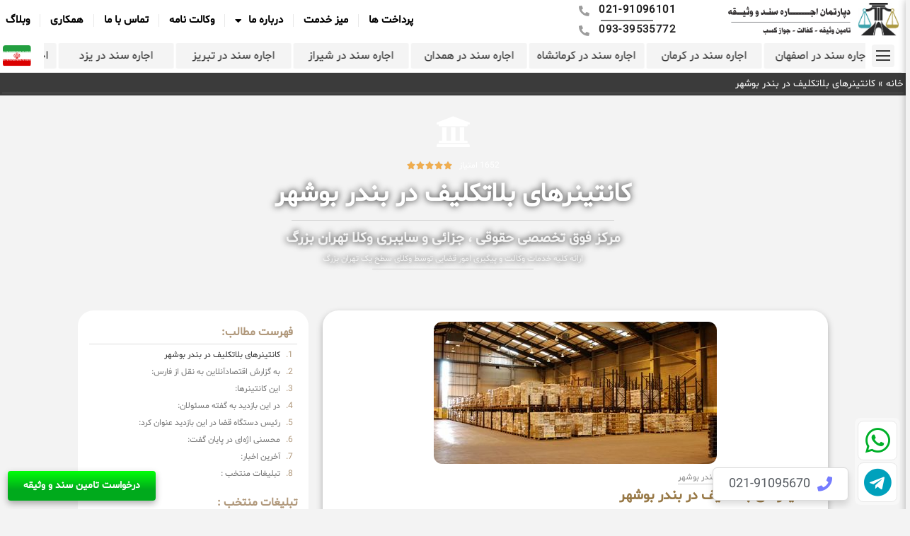

--- FILE ---
content_type: text/html; charset=UTF-8
request_url: https://www.tehranbozorg.com/%DA%A9%D8%A7%D9%86%D8%AA%DB%8C%D9%86%D8%B1%D9%87%D8%A7%DB%8C-%D8%A8%D9%84%D8%A7%D8%AA%DA%A9%D9%84%DB%8C%D9%81-%D8%AF%D8%B1-%D8%A8%D9%86%D8%AF%D8%B1-%D8%A8%D9%88%D8%B4%D9%87%D8%B1/
body_size: 33350
content:
<!doctype html>
<html dir="rtl" lang="fa-IR">
<head>
	<meta charset="UTF-8">
	<meta name="viewport" content="width=device-width, initial-scale=1">
	<link rel="profile" href="https://gmpg.org/xfn/11">
	<meta name='robots' content='index, follow, max-image-preview:large, max-snippet:-1, max-video-preview:-1' />

	<!-- This site is optimized with the Yoast SEO Premium plugin v23.6 (Yoast SEO v26.2) - https://yoast.com/wordpress/plugins/seo/ -->
	<title>کانتینرهای بلاتکلیف در بندر بوشهر | برترین موسسه حقوقی کشور | مشاوره فوری و رایگان</title>
	<meta name="description" content="کانتینرهای بلاتکلیف در بندر بوشهر | برترین موسسه حقوقی کشور | مشاوره فوری و رایگان | توسط برترین وکلای حقوقی با 20 سال سابقه" />
	<link rel="canonical" href="https://www.tehranbozorg.com/کانتینرهای-بلاتکلیف-در-بندر-بوشهر/" />
	<meta property="og:locale" content="fa_IR" />
	<meta property="og:type" content="article" />
	<meta property="og:title" content="کانتینرهای بلاتکلیف در بندر بوشهر" />
	<meta property="og:description" content="کانتینرهای بلاتکلیف در بندر بوشهر | برترین موسسه حقوقی کشور | مشاوره فوری و رایگان | توسط برترین وکلای حقوقی با 20 سال سابقه" />
	<meta property="og:url" content="https://www.tehranbozorg.com/کانتینرهای-بلاتکلیف-در-بندر-بوشهر/" />
	<meta property="og:site_name" content="موسسه حقوقی" />
	<meta property="article:published_time" content="2022-07-30T19:23:46+00:00" />
	<meta property="article:modified_time" content="2022-07-30T19:23:47+00:00" />
	<meta property="og:image" content="https://www.tehranbozorg.com/wp-content/uploads/2022/07/۳۰کانتینریکهدرجریانانبارگردانی_هاکشفشد-فا.png" />
	<meta property="og:image:width" content="400" />
	<meta property="og:image:height" content="201" />
	<meta property="og:image:type" content="image/png" />
	<meta name="twitter:card" content="summary_large_image" />
	<script type="application/ld+json" class="yoast-schema-graph">{"@context":"https://schema.org","@graph":[{"@type":"Article","@id":"https://www.tehranbozorg.com/%da%a9%d8%a7%d9%86%d8%aa%db%8c%d9%86%d8%b1%d9%87%d8%a7%db%8c-%d8%a8%d9%84%d8%a7%d8%aa%da%a9%d9%84%db%8c%d9%81-%d8%af%d8%b1-%d8%a8%d9%86%d8%af%d8%b1-%d8%a8%d9%88%d8%b4%d9%87%d8%b1/#article","isPartOf":{"@id":"https://www.tehranbozorg.com/%da%a9%d8%a7%d9%86%d8%aa%db%8c%d9%86%d8%b1%d9%87%d8%a7%db%8c-%d8%a8%d9%84%d8%a7%d8%aa%da%a9%d9%84%db%8c%d9%81-%d8%af%d8%b1-%d8%a8%d9%86%d8%af%d8%b1-%d8%a8%d9%88%d8%b4%d9%87%d8%b1/"},"author":{"name":"","@id":""},"headline":"کانتینرهای بلاتکلیف در بندر بوشهر","datePublished":"2022-07-30T19:23:46+00:00","dateModified":"2022-07-30T19:23:47+00:00","mainEntityOfPage":{"@id":"https://www.tehranbozorg.com/%da%a9%d8%a7%d9%86%d8%aa%db%8c%d9%86%d8%b1%d9%87%d8%a7%db%8c-%d8%a8%d9%84%d8%a7%d8%aa%da%a9%d9%84%db%8c%d9%81-%d8%af%d8%b1-%d8%a8%d9%86%d8%af%d8%b1-%d8%a8%d9%88%d8%b4%d9%87%d8%b1/"},"wordCount":0,"commentCount":0,"publisher":{"@id":"https://www.tehranbozorg.com/#organization"},"image":{"@id":"https://www.tehranbozorg.com/%da%a9%d8%a7%d9%86%d8%aa%db%8c%d9%86%d8%b1%d9%87%d8%a7%db%8c-%d8%a8%d9%84%d8%a7%d8%aa%da%a9%d9%84%db%8c%d9%81-%d8%af%d8%b1-%d8%a8%d9%86%d8%af%d8%b1-%d8%a8%d9%88%d8%b4%d9%87%d8%b1/#primaryimage"},"thumbnailUrl":"https://www.tehranbozorg.com/wp-content/uploads/2022/07/۳۰کانتینریکهدرجریانانبارگردانی_هاکشفشد-فا.png","articleSection":["پایگاه خبری :"],"inLanguage":"fa-IR","potentialAction":[{"@type":"CommentAction","name":"Comment","target":["https://www.tehranbozorg.com/%da%a9%d8%a7%d9%86%d8%aa%db%8c%d9%86%d8%b1%d9%87%d8%a7%db%8c-%d8%a8%d9%84%d8%a7%d8%aa%da%a9%d9%84%db%8c%d9%81-%d8%af%d8%b1-%d8%a8%d9%86%d8%af%d8%b1-%d8%a8%d9%88%d8%b4%d9%87%d8%b1/#respond"]}]},{"@type":"WebPage","@id":"https://www.tehranbozorg.com/%da%a9%d8%a7%d9%86%d8%aa%db%8c%d9%86%d8%b1%d9%87%d8%a7%db%8c-%d8%a8%d9%84%d8%a7%d8%aa%da%a9%d9%84%db%8c%d9%81-%d8%af%d8%b1-%d8%a8%d9%86%d8%af%d8%b1-%d8%a8%d9%88%d8%b4%d9%87%d8%b1/","url":"https://www.tehranbozorg.com/%da%a9%d8%a7%d9%86%d8%aa%db%8c%d9%86%d8%b1%d9%87%d8%a7%db%8c-%d8%a8%d9%84%d8%a7%d8%aa%da%a9%d9%84%db%8c%d9%81-%d8%af%d8%b1-%d8%a8%d9%86%d8%af%d8%b1-%d8%a8%d9%88%d8%b4%d9%87%d8%b1/","name":"کانتینرهای بلاتکلیف در بندر بوشهر | برترین موسسه حقوقی کشور | مشاوره فوری و رایگان","isPartOf":{"@id":"https://www.tehranbozorg.com/#website"},"primaryImageOfPage":{"@id":"https://www.tehranbozorg.com/%da%a9%d8%a7%d9%86%d8%aa%db%8c%d9%86%d8%b1%d9%87%d8%a7%db%8c-%d8%a8%d9%84%d8%a7%d8%aa%da%a9%d9%84%db%8c%d9%81-%d8%af%d8%b1-%d8%a8%d9%86%d8%af%d8%b1-%d8%a8%d9%88%d8%b4%d9%87%d8%b1/#primaryimage"},"image":{"@id":"https://www.tehranbozorg.com/%da%a9%d8%a7%d9%86%d8%aa%db%8c%d9%86%d8%b1%d9%87%d8%a7%db%8c-%d8%a8%d9%84%d8%a7%d8%aa%da%a9%d9%84%db%8c%d9%81-%d8%af%d8%b1-%d8%a8%d9%86%d8%af%d8%b1-%d8%a8%d9%88%d8%b4%d9%87%d8%b1/#primaryimage"},"thumbnailUrl":"https://www.tehranbozorg.com/wp-content/uploads/2022/07/۳۰کانتینریکهدرجریانانبارگردانی_هاکشفشد-فا.png","datePublished":"2022-07-30T19:23:46+00:00","dateModified":"2022-07-30T19:23:47+00:00","description":"کانتینرهای بلاتکلیف در بندر بوشهر | برترین موسسه حقوقی کشور | مشاوره فوری و رایگان | توسط برترین وکلای حقوقی با 20 سال سابقه","breadcrumb":{"@id":"https://www.tehranbozorg.com/%da%a9%d8%a7%d9%86%d8%aa%db%8c%d9%86%d8%b1%d9%87%d8%a7%db%8c-%d8%a8%d9%84%d8%a7%d8%aa%da%a9%d9%84%db%8c%d9%81-%d8%af%d8%b1-%d8%a8%d9%86%d8%af%d8%b1-%d8%a8%d9%88%d8%b4%d9%87%d8%b1/#breadcrumb"},"inLanguage":"fa-IR","potentialAction":[{"@type":"ReadAction","target":["https://www.tehranbozorg.com/%da%a9%d8%a7%d9%86%d8%aa%db%8c%d9%86%d8%b1%d9%87%d8%a7%db%8c-%d8%a8%d9%84%d8%a7%d8%aa%da%a9%d9%84%db%8c%d9%81-%d8%af%d8%b1-%d8%a8%d9%86%d8%af%d8%b1-%d8%a8%d9%88%d8%b4%d9%87%d8%b1/"]}]},{"@type":"ImageObject","inLanguage":"fa-IR","@id":"https://www.tehranbozorg.com/%da%a9%d8%a7%d9%86%d8%aa%db%8c%d9%86%d8%b1%d9%87%d8%a7%db%8c-%d8%a8%d9%84%d8%a7%d8%aa%da%a9%d9%84%db%8c%d9%81-%d8%af%d8%b1-%d8%a8%d9%86%d8%af%d8%b1-%d8%a8%d9%88%d8%b4%d9%87%d8%b1/#primaryimage","url":"https://www.tehranbozorg.com/wp-content/uploads/2022/07/۳۰کانتینریکهدرجریانانبارگردانی_هاکشفشد-فا.png","contentUrl":"https://www.tehranbozorg.com/wp-content/uploads/2022/07/۳۰کانتینریکهدرجریانانبارگردانی_هاکشفشد-فا.png","width":400,"height":201},{"@type":"BreadcrumbList","@id":"https://www.tehranbozorg.com/%da%a9%d8%a7%d9%86%d8%aa%db%8c%d9%86%d8%b1%d9%87%d8%a7%db%8c-%d8%a8%d9%84%d8%a7%d8%aa%da%a9%d9%84%db%8c%d9%81-%d8%af%d8%b1-%d8%a8%d9%86%d8%af%d8%b1-%d8%a8%d9%88%d8%b4%d9%87%d8%b1/#breadcrumb","itemListElement":[{"@type":"ListItem","position":1,"name":"خانه","item":"https://www.tehranbozorg.com/"},{"@type":"ListItem","position":2,"name":"کانتینرهای بلاتکلیف در بندر بوشهر"}]},{"@type":"WebSite","@id":"https://www.tehranbozorg.com/#website","url":"https://www.tehranbozorg.com/","name":"موسسه حقوقی","description":"موسسه مرکز وکلا تهران بزرگ","publisher":{"@id":"https://www.tehranbozorg.com/#organization"},"potentialAction":[{"@type":"SearchAction","target":{"@type":"EntryPoint","urlTemplate":"https://www.tehranbozorg.com/?s={search_term_string}"},"query-input":{"@type":"PropertyValueSpecification","valueRequired":true,"valueName":"search_term_string"}}],"inLanguage":"fa-IR"},{"@type":"Organization","@id":"https://www.tehranbozorg.com/#organization","name":"موسسه حقوقی","url":"https://www.tehranbozorg.com/","logo":{"@type":"ImageObject","inLanguage":"fa-IR","@id":"https://www.tehranbozorg.com/#/schema/logo/image/","url":"https://www.tehranbozorg.com/wp-content/uploads/2022/07/cropped-TEHRAN-BOZORG-site-PNG.png","contentUrl":"https://www.tehranbozorg.com/wp-content/uploads/2022/07/cropped-TEHRAN-BOZORG-site-PNG.png","width":934,"height":215,"caption":"موسسه حقوقی"},"image":{"@id":"https://www.tehranbozorg.com/#/schema/logo/image/"}}]}</script>
	<!-- / Yoast SEO Premium plugin. -->


<style id='wp-img-auto-sizes-contain-inline-css'>
img:is([sizes=auto i],[sizes^="auto," i]){contain-intrinsic-size:3000px 1500px}
/*# sourceURL=wp-img-auto-sizes-contain-inline-css */
</style>
<style id='wp-emoji-styles-inline-css'>

	img.wp-smiley, img.emoji {
		display: inline !important;
		border: none !important;
		box-shadow: none !important;
		height: 1em !important;
		width: 1em !important;
		margin: 0 0.07em !important;
		vertical-align: -0.1em !important;
		background: none !important;
		padding: 0 !important;
	}
/*# sourceURL=wp-emoji-styles-inline-css */
</style>
<link rel='stylesheet' id='wp-block-library-rtl-css' href='https://www.tehranbozorg.com/wp-includes/css/dist/block-library/style-rtl.min.css?ver=6.9' media='all' />
<style id='global-styles-inline-css'>
:root{--wp--preset--aspect-ratio--square: 1;--wp--preset--aspect-ratio--4-3: 4/3;--wp--preset--aspect-ratio--3-4: 3/4;--wp--preset--aspect-ratio--3-2: 3/2;--wp--preset--aspect-ratio--2-3: 2/3;--wp--preset--aspect-ratio--16-9: 16/9;--wp--preset--aspect-ratio--9-16: 9/16;--wp--preset--color--black: #000000;--wp--preset--color--cyan-bluish-gray: #abb8c3;--wp--preset--color--white: #ffffff;--wp--preset--color--pale-pink: #f78da7;--wp--preset--color--vivid-red: #cf2e2e;--wp--preset--color--luminous-vivid-orange: #ff6900;--wp--preset--color--luminous-vivid-amber: #fcb900;--wp--preset--color--light-green-cyan: #7bdcb5;--wp--preset--color--vivid-green-cyan: #00d084;--wp--preset--color--pale-cyan-blue: #8ed1fc;--wp--preset--color--vivid-cyan-blue: #0693e3;--wp--preset--color--vivid-purple: #9b51e0;--wp--preset--gradient--vivid-cyan-blue-to-vivid-purple: linear-gradient(135deg,rgb(6,147,227) 0%,rgb(155,81,224) 100%);--wp--preset--gradient--light-green-cyan-to-vivid-green-cyan: linear-gradient(135deg,rgb(122,220,180) 0%,rgb(0,208,130) 100%);--wp--preset--gradient--luminous-vivid-amber-to-luminous-vivid-orange: linear-gradient(135deg,rgb(252,185,0) 0%,rgb(255,105,0) 100%);--wp--preset--gradient--luminous-vivid-orange-to-vivid-red: linear-gradient(135deg,rgb(255,105,0) 0%,rgb(207,46,46) 100%);--wp--preset--gradient--very-light-gray-to-cyan-bluish-gray: linear-gradient(135deg,rgb(238,238,238) 0%,rgb(169,184,195) 100%);--wp--preset--gradient--cool-to-warm-spectrum: linear-gradient(135deg,rgb(74,234,220) 0%,rgb(151,120,209) 20%,rgb(207,42,186) 40%,rgb(238,44,130) 60%,rgb(251,105,98) 80%,rgb(254,248,76) 100%);--wp--preset--gradient--blush-light-purple: linear-gradient(135deg,rgb(255,206,236) 0%,rgb(152,150,240) 100%);--wp--preset--gradient--blush-bordeaux: linear-gradient(135deg,rgb(254,205,165) 0%,rgb(254,45,45) 50%,rgb(107,0,62) 100%);--wp--preset--gradient--luminous-dusk: linear-gradient(135deg,rgb(255,203,112) 0%,rgb(199,81,192) 50%,rgb(65,88,208) 100%);--wp--preset--gradient--pale-ocean: linear-gradient(135deg,rgb(255,245,203) 0%,rgb(182,227,212) 50%,rgb(51,167,181) 100%);--wp--preset--gradient--electric-grass: linear-gradient(135deg,rgb(202,248,128) 0%,rgb(113,206,126) 100%);--wp--preset--gradient--midnight: linear-gradient(135deg,rgb(2,3,129) 0%,rgb(40,116,252) 100%);--wp--preset--font-size--small: 13px;--wp--preset--font-size--medium: 20px;--wp--preset--font-size--large: 36px;--wp--preset--font-size--x-large: 42px;--wp--preset--font-family--shabnam: shabnam;--wp--preset--spacing--20: 0.44rem;--wp--preset--spacing--30: 0.67rem;--wp--preset--spacing--40: 1rem;--wp--preset--spacing--50: 1.5rem;--wp--preset--spacing--60: 2.25rem;--wp--preset--spacing--70: 3.38rem;--wp--preset--spacing--80: 5.06rem;--wp--preset--shadow--natural: 6px 6px 9px rgba(0, 0, 0, 0.2);--wp--preset--shadow--deep: 12px 12px 50px rgba(0, 0, 0, 0.4);--wp--preset--shadow--sharp: 6px 6px 0px rgba(0, 0, 0, 0.2);--wp--preset--shadow--outlined: 6px 6px 0px -3px rgb(255, 255, 255), 6px 6px rgb(0, 0, 0);--wp--preset--shadow--crisp: 6px 6px 0px rgb(0, 0, 0);}:root { --wp--style--global--content-size: 800px;--wp--style--global--wide-size: 1200px; }:where(body) { margin: 0; }.wp-site-blocks > .alignleft { float: left; margin-right: 2em; }.wp-site-blocks > .alignright { float: right; margin-left: 2em; }.wp-site-blocks > .aligncenter { justify-content: center; margin-left: auto; margin-right: auto; }:where(.wp-site-blocks) > * { margin-block-start: 24px; margin-block-end: 0; }:where(.wp-site-blocks) > :first-child { margin-block-start: 0; }:where(.wp-site-blocks) > :last-child { margin-block-end: 0; }:root { --wp--style--block-gap: 24px; }:root :where(.is-layout-flow) > :first-child{margin-block-start: 0;}:root :where(.is-layout-flow) > :last-child{margin-block-end: 0;}:root :where(.is-layout-flow) > *{margin-block-start: 24px;margin-block-end: 0;}:root :where(.is-layout-constrained) > :first-child{margin-block-start: 0;}:root :where(.is-layout-constrained) > :last-child{margin-block-end: 0;}:root :where(.is-layout-constrained) > *{margin-block-start: 24px;margin-block-end: 0;}:root :where(.is-layout-flex){gap: 24px;}:root :where(.is-layout-grid){gap: 24px;}.is-layout-flow > .alignleft{float: left;margin-inline-start: 0;margin-inline-end: 2em;}.is-layout-flow > .alignright{float: right;margin-inline-start: 2em;margin-inline-end: 0;}.is-layout-flow > .aligncenter{margin-left: auto !important;margin-right: auto !important;}.is-layout-constrained > .alignleft{float: left;margin-inline-start: 0;margin-inline-end: 2em;}.is-layout-constrained > .alignright{float: right;margin-inline-start: 2em;margin-inline-end: 0;}.is-layout-constrained > .aligncenter{margin-left: auto !important;margin-right: auto !important;}.is-layout-constrained > :where(:not(.alignleft):not(.alignright):not(.alignfull)){max-width: var(--wp--style--global--content-size);margin-left: auto !important;margin-right: auto !important;}.is-layout-constrained > .alignwide{max-width: var(--wp--style--global--wide-size);}body .is-layout-flex{display: flex;}.is-layout-flex{flex-wrap: wrap;align-items: center;}.is-layout-flex > :is(*, div){margin: 0;}body .is-layout-grid{display: grid;}.is-layout-grid > :is(*, div){margin: 0;}body{padding-top: 0px;padding-right: 0px;padding-bottom: 0px;padding-left: 0px;}a:where(:not(.wp-element-button)){text-decoration: underline;}:root :where(.wp-element-button, .wp-block-button__link){background-color: #32373c;border-width: 0;color: #fff;font-family: inherit;font-size: inherit;font-style: inherit;font-weight: inherit;letter-spacing: inherit;line-height: inherit;padding-top: calc(0.667em + 2px);padding-right: calc(1.333em + 2px);padding-bottom: calc(0.667em + 2px);padding-left: calc(1.333em + 2px);text-decoration: none;text-transform: inherit;}.has-black-color{color: var(--wp--preset--color--black) !important;}.has-cyan-bluish-gray-color{color: var(--wp--preset--color--cyan-bluish-gray) !important;}.has-white-color{color: var(--wp--preset--color--white) !important;}.has-pale-pink-color{color: var(--wp--preset--color--pale-pink) !important;}.has-vivid-red-color{color: var(--wp--preset--color--vivid-red) !important;}.has-luminous-vivid-orange-color{color: var(--wp--preset--color--luminous-vivid-orange) !important;}.has-luminous-vivid-amber-color{color: var(--wp--preset--color--luminous-vivid-amber) !important;}.has-light-green-cyan-color{color: var(--wp--preset--color--light-green-cyan) !important;}.has-vivid-green-cyan-color{color: var(--wp--preset--color--vivid-green-cyan) !important;}.has-pale-cyan-blue-color{color: var(--wp--preset--color--pale-cyan-blue) !important;}.has-vivid-cyan-blue-color{color: var(--wp--preset--color--vivid-cyan-blue) !important;}.has-vivid-purple-color{color: var(--wp--preset--color--vivid-purple) !important;}.has-black-background-color{background-color: var(--wp--preset--color--black) !important;}.has-cyan-bluish-gray-background-color{background-color: var(--wp--preset--color--cyan-bluish-gray) !important;}.has-white-background-color{background-color: var(--wp--preset--color--white) !important;}.has-pale-pink-background-color{background-color: var(--wp--preset--color--pale-pink) !important;}.has-vivid-red-background-color{background-color: var(--wp--preset--color--vivid-red) !important;}.has-luminous-vivid-orange-background-color{background-color: var(--wp--preset--color--luminous-vivid-orange) !important;}.has-luminous-vivid-amber-background-color{background-color: var(--wp--preset--color--luminous-vivid-amber) !important;}.has-light-green-cyan-background-color{background-color: var(--wp--preset--color--light-green-cyan) !important;}.has-vivid-green-cyan-background-color{background-color: var(--wp--preset--color--vivid-green-cyan) !important;}.has-pale-cyan-blue-background-color{background-color: var(--wp--preset--color--pale-cyan-blue) !important;}.has-vivid-cyan-blue-background-color{background-color: var(--wp--preset--color--vivid-cyan-blue) !important;}.has-vivid-purple-background-color{background-color: var(--wp--preset--color--vivid-purple) !important;}.has-black-border-color{border-color: var(--wp--preset--color--black) !important;}.has-cyan-bluish-gray-border-color{border-color: var(--wp--preset--color--cyan-bluish-gray) !important;}.has-white-border-color{border-color: var(--wp--preset--color--white) !important;}.has-pale-pink-border-color{border-color: var(--wp--preset--color--pale-pink) !important;}.has-vivid-red-border-color{border-color: var(--wp--preset--color--vivid-red) !important;}.has-luminous-vivid-orange-border-color{border-color: var(--wp--preset--color--luminous-vivid-orange) !important;}.has-luminous-vivid-amber-border-color{border-color: var(--wp--preset--color--luminous-vivid-amber) !important;}.has-light-green-cyan-border-color{border-color: var(--wp--preset--color--light-green-cyan) !important;}.has-vivid-green-cyan-border-color{border-color: var(--wp--preset--color--vivid-green-cyan) !important;}.has-pale-cyan-blue-border-color{border-color: var(--wp--preset--color--pale-cyan-blue) !important;}.has-vivid-cyan-blue-border-color{border-color: var(--wp--preset--color--vivid-cyan-blue) !important;}.has-vivid-purple-border-color{border-color: var(--wp--preset--color--vivid-purple) !important;}.has-vivid-cyan-blue-to-vivid-purple-gradient-background{background: var(--wp--preset--gradient--vivid-cyan-blue-to-vivid-purple) !important;}.has-light-green-cyan-to-vivid-green-cyan-gradient-background{background: var(--wp--preset--gradient--light-green-cyan-to-vivid-green-cyan) !important;}.has-luminous-vivid-amber-to-luminous-vivid-orange-gradient-background{background: var(--wp--preset--gradient--luminous-vivid-amber-to-luminous-vivid-orange) !important;}.has-luminous-vivid-orange-to-vivid-red-gradient-background{background: var(--wp--preset--gradient--luminous-vivid-orange-to-vivid-red) !important;}.has-very-light-gray-to-cyan-bluish-gray-gradient-background{background: var(--wp--preset--gradient--very-light-gray-to-cyan-bluish-gray) !important;}.has-cool-to-warm-spectrum-gradient-background{background: var(--wp--preset--gradient--cool-to-warm-spectrum) !important;}.has-blush-light-purple-gradient-background{background: var(--wp--preset--gradient--blush-light-purple) !important;}.has-blush-bordeaux-gradient-background{background: var(--wp--preset--gradient--blush-bordeaux) !important;}.has-luminous-dusk-gradient-background{background: var(--wp--preset--gradient--luminous-dusk) !important;}.has-pale-ocean-gradient-background{background: var(--wp--preset--gradient--pale-ocean) !important;}.has-electric-grass-gradient-background{background: var(--wp--preset--gradient--electric-grass) !important;}.has-midnight-gradient-background{background: var(--wp--preset--gradient--midnight) !important;}.has-small-font-size{font-size: var(--wp--preset--font-size--small) !important;}.has-medium-font-size{font-size: var(--wp--preset--font-size--medium) !important;}.has-large-font-size{font-size: var(--wp--preset--font-size--large) !important;}.has-x-large-font-size{font-size: var(--wp--preset--font-size--x-large) !important;}.has-shabnam-font-family{font-family: var(--wp--preset--font-family--shabnam) !important;}
/*# sourceURL=global-styles-inline-css */
</style>

<link data-minify="1" rel='stylesheet' id='jet-engine-frontend-css' href='https://www.tehranbozorg.com/wp-content/cache/min/1/wp-content/plugins/jet-engine/assets/css/frontend.css?ver=1768462511' media='all' />
<link data-minify="1" rel='stylesheet' id='uaf_client_css-css' href='https://www.tehranbozorg.com/wp-content/cache/min/1/wp-content/uploads/useanyfont/uaf.css?ver=1768462511' media='all' />
<link data-minify="1" rel='stylesheet' id='hello-elementor-css' href='https://www.tehranbozorg.com/wp-content/cache/min/1/wp-content/themes/hello-elementor/assets/css/reset.css?ver=1768462511' media='all' />
<link data-minify="1" rel='stylesheet' id='hello-elementor-theme-style-css' href='https://www.tehranbozorg.com/wp-content/cache/min/1/wp-content/themes/hello-elementor/assets/css/theme.css?ver=1768462511' media='all' />
<link data-minify="1" rel='stylesheet' id='hello-elementor-header-footer-css' href='https://www.tehranbozorg.com/wp-content/cache/min/1/wp-content/themes/hello-elementor/assets/css/header-footer.css?ver=1768462511' media='all' />
<link rel='stylesheet' id='elementor-frontend-css' href='https://www.tehranbozorg.com/wp-content/plugins/elementor/assets/css/frontend-rtl.min.css?ver=3.33.2' media='all' />
<style id='elementor-frontend-inline-css'>
.elementor-4712 .elementor-element.elementor-element-5ef3080:not(.elementor-motion-effects-element-type-background), .elementor-4712 .elementor-element.elementor-element-5ef3080 > .elementor-motion-effects-container > .elementor-motion-effects-layer{background-image:var(--wpr-bg-ec5148a4-35d3-470a-a9ef-151b515d6ed2);}
/*# sourceURL=elementor-frontend-inline-css */
</style>
<link rel='stylesheet' id='elementor-post-5-css' href='https://www.tehranbozorg.com/wp-content/uploads/elementor/css/post-5.css?ver=1768462450' media='all' />
<link rel='stylesheet' id='widget-image-css' href='https://www.tehranbozorg.com/wp-content/plugins/elementor/assets/css/widget-image-rtl.min.css?ver=3.33.2' media='all' />
<link rel='stylesheet' id='widget-icon-list-css' href='https://www.tehranbozorg.com/wp-content/plugins/elementor/assets/css/widget-icon-list-rtl.min.css?ver=3.33.2' media='all' />
<link rel='stylesheet' id='widget-nav-menu-css' href='https://www.tehranbozorg.com/wp-content/plugins/elementor-pro/assets/css/widget-nav-menu-rtl.min.css?ver=3.32.2' media='all' />
<link rel='stylesheet' id='widget-pp-advanced-menu-css' href='https://www.tehranbozorg.com/wp-content/plugins/powerpack-elements/assets/css/min/widget-advanced-menu-rtl.min.css?ver=2.12.12' media='all' />
<link rel='stylesheet' id='widget-pp-info-box-css' href='https://www.tehranbozorg.com/wp-content/plugins/powerpack-elements/assets/css/min/widget-info-box-rtl.min.css?ver=2.12.12' media='all' />
<link data-minify="1" rel='stylesheet' id='swiper-css' href='https://www.tehranbozorg.com/wp-content/cache/min/1/wp-content/plugins/elementor/assets/lib/swiper/v8/css/swiper.min.css?ver=1768462511' media='all' />
<link rel='stylesheet' id='e-swiper-css' href='https://www.tehranbozorg.com/wp-content/plugins/elementor/assets/css/conditionals/e-swiper.min.css?ver=3.33.2' media='all' />
<link rel='stylesheet' id='pp-swiper-css' href='https://www.tehranbozorg.com/wp-content/plugins/powerpack-elements/assets/css/min/pp-swiper-rtl.min.css?ver=2.12.12' media='all' />
<link rel='stylesheet' id='widget-divider-css' href='https://www.tehranbozorg.com/wp-content/plugins/elementor/assets/css/widget-divider-rtl.min.css?ver=3.33.2' media='all' />
<link rel='stylesheet' id='widget-breadcrumbs-css' href='https://www.tehranbozorg.com/wp-content/plugins/elementor-pro/assets/css/widget-breadcrumbs-rtl.min.css?ver=3.32.2' media='all' />
<link rel='stylesheet' id='widget-heading-css' href='https://www.tehranbozorg.com/wp-content/plugins/elementor/assets/css/widget-heading-rtl.min.css?ver=3.33.2' media='all' />
<link rel='stylesheet' id='e-shapes-css' href='https://www.tehranbozorg.com/wp-content/plugins/elementor/assets/css/conditionals/shapes.min.css?ver=3.33.2' media='all' />
<link rel='stylesheet' id='widget-social-icons-css' href='https://www.tehranbozorg.com/wp-content/plugins/elementor/assets/css/widget-social-icons-rtl.min.css?ver=3.33.2' media='all' />
<link rel='stylesheet' id='e-apple-webkit-css' href='https://www.tehranbozorg.com/wp-content/plugins/elementor/assets/css/conditionals/apple-webkit.min.css?ver=3.33.2' media='all' />
<link rel='stylesheet' id='widget-sitemap-css' href='https://www.tehranbozorg.com/wp-content/plugins/elementor-pro/assets/css/widget-sitemap-rtl.min.css?ver=3.32.2' media='all' />
<link rel='stylesheet' id='widget-star-rating-css' href='https://www.tehranbozorg.com/wp-content/plugins/elementor/assets/css/widget-star-rating-rtl.min.css?ver=3.33.2' media='all' />
<link rel='stylesheet' id='widget-spacer-css' href='https://www.tehranbozorg.com/wp-content/plugins/elementor/assets/css/widget-spacer-rtl.min.css?ver=3.33.2' media='all' />
<link rel='stylesheet' id='widget-posts-css' href='https://www.tehranbozorg.com/wp-content/plugins/elementor-pro/assets/css/widget-posts-rtl.min.css?ver=3.32.2' media='all' />
<link rel='stylesheet' id='widget-table-of-contents-css' href='https://www.tehranbozorg.com/wp-content/plugins/elementor-pro/assets/css/widget-table-of-contents-rtl.min.css?ver=3.32.2' media='all' />
<link data-minify="1" rel='stylesheet' id='elementor-icons-css' href='https://www.tehranbozorg.com/wp-content/cache/min/1/wp-content/plugins/elementor/assets/lib/eicons/css/elementor-icons.min.css?ver=1768462511' media='all' />
<link rel='stylesheet' id='pp-extensions-css' href='https://www.tehranbozorg.com/wp-content/plugins/powerpack-elements/assets/css/min/extensions-rtl.min.css?ver=2.12.12' media='all' />
<link rel='stylesheet' id='elementor-post-22-css' href='https://www.tehranbozorg.com/wp-content/uploads/elementor/css/post-22.css?ver=1768462451' media='all' />
<link rel='stylesheet' id='elementor-post-148-css' href='https://www.tehranbozorg.com/wp-content/uploads/elementor/css/post-148.css?ver=1768462451' media='all' />
<link rel='stylesheet' id='elementor-post-4712-css' href='https://www.tehranbozorg.com/wp-content/uploads/elementor/css/post-4712.css?ver=1768462694' media='all' />
<link rel='stylesheet' id='mdp-stellar-css' href='https://www.tehranbozorg.com/wp-content/plugins/stellar/css/stellar.min.css?ver=2.3.0' media='all' />
<style id='mdp-stellar-inline-css'>

        .mdp-stellar-box, .mdp-stellar-additional-box {
            --mdp-stellar-size: 14px;
            --mdp-stellar-color: rgba(171, 152, 62, 1);
            --mdp-stellar-active: rgba(252, 204, 0, 1);
            --mdp-stellar-hover: rgba(246, 222, 0, 1);
            --mdp-stellar-space: 3px;
        }
        .mdp-stellar-top {
            --mdp-stellar-size: 14px;
            --mdp-stellar-color: rgba(171, 152, 62, 1);
            --mdp-stellar-active: rgba(252, 204, 0, 1);
            --mdp-stellar-hover: rgba(246, 222, 0, 1);
            --mdp-stellar-space: 3px;
            --mdp-stellar-gutter: 11px;
        }
/*# sourceURL=mdp-stellar-inline-css */
</style>
<link rel='stylesheet' id='eael-general-css' href='https://www.tehranbozorg.com/wp-content/plugins/essential-addons-for-elementor-lite/assets/front-end/css/view/general.min.css?ver=6.3.3' media='all' />
<link rel='stylesheet' id='elementor-gf-opensans-css' href='https://fonts.googleapis.com/css?family=Open+Sans:100,100italic,200,200italic,300,300italic,400,400italic,500,500italic,600,600italic,700,700italic,800,800italic,900,900italic&#038;display=auto' media='all' />
<link rel='stylesheet' id='elementor-gf-roboto-css' href='https://fonts.googleapis.com/css?family=Roboto:100,100italic,200,200italic,300,300italic,400,400italic,500,500italic,600,600italic,700,700italic,800,800italic,900,900italic&#038;display=auto' media='all' />
<link rel='stylesheet' id='elementor-icons-shared-0-css' href='https://www.tehranbozorg.com/wp-content/plugins/elementor/assets/lib/font-awesome/css/fontawesome.min.css?ver=5.15.3' media='all' />
<link data-minify="1" rel='stylesheet' id='elementor-icons-fa-solid-css' href='https://www.tehranbozorg.com/wp-content/cache/min/1/wp-content/plugins/elementor/assets/lib/font-awesome/css/solid.min.css?ver=1768462511' media='all' />
<link data-minify="1" rel='stylesheet' id='elementor-icons-fa-brands-css' href='https://www.tehranbozorg.com/wp-content/cache/min/1/wp-content/plugins/elementor/assets/lib/font-awesome/css/brands.min.css?ver=1768462511' media='all' />
<script id="jquery-core-js-extra">window.addEventListener('DOMContentLoaded', function() {
var pp = {"ajax_url":"https://www.tehranbozorg.com/wp-admin/admin-ajax.php"};
//# sourceURL=jquery-core-js-extra
});</script>
<script src="https://www.tehranbozorg.com/wp-includes/js/jquery/jquery.min.js?ver=3.7.1" id="jquery-core-js" data-rocket-defer defer></script>
<script src="https://www.tehranbozorg.com/wp-includes/js/jquery/jquery-migrate.min.js?ver=3.4.1" id="jquery-migrate-js" data-rocket-defer defer></script>
<meta name="generator" content="Elementor 3.33.2; features: additional_custom_breakpoints; settings: css_print_method-external, google_font-enabled, font_display-auto">
			<style>
				.e-con.e-parent:nth-of-type(n+4):not(.e-lazyloaded):not(.e-no-lazyload),
				.e-con.e-parent:nth-of-type(n+4):not(.e-lazyloaded):not(.e-no-lazyload) * {
					background-image: none !important;
				}
				@media screen and (max-height: 1024px) {
					.e-con.e-parent:nth-of-type(n+3):not(.e-lazyloaded):not(.e-no-lazyload),
					.e-con.e-parent:nth-of-type(n+3):not(.e-lazyloaded):not(.e-no-lazyload) * {
						background-image: none !important;
					}
				}
				@media screen and (max-height: 640px) {
					.e-con.e-parent:nth-of-type(n+2):not(.e-lazyloaded):not(.e-no-lazyload),
					.e-con.e-parent:nth-of-type(n+2):not(.e-lazyloaded):not(.e-no-lazyload) * {
						background-image: none !important;
					}
				}
			</style>
			<style class='wp-fonts-local'>
@font-face{font-family:shabnam;font-style:normal;font-weight:400;font-display:fallback;src:url('https://www.tehranbozorg.com/wp-content/uploads/useanyfont/716shabnam.woff2') format('woff2');}
</style>
<link rel="icon" href="https://www.tehranbozorg.com/wp-content/uploads/2022/05/cropped-332121-32x32.png" sizes="32x32" />
<link rel="icon" href="https://www.tehranbozorg.com/wp-content/uploads/2022/05/cropped-332121-192x192.png" sizes="192x192" />
<link rel="apple-touch-icon" href="https://www.tehranbozorg.com/wp-content/uploads/2022/05/cropped-332121-180x180.png" />
<meta name="msapplication-TileImage" content="https://www.tehranbozorg.com/wp-content/uploads/2022/05/cropped-332121-270x270.png" />
<noscript><style id="rocket-lazyload-nojs-css">.rll-youtube-player, [data-lazy-src]{display:none !important;}</style></noscript><style id="wpr-lazyload-bg-container"></style><style id="wpr-lazyload-bg-exclusion"></style>
<noscript>
<style id="wpr-lazyload-bg-nostyle">.elementor-4712 .elementor-element.elementor-element-5ef3080:not(.elementor-motion-effects-element-type-background), .elementor-4712 .elementor-element.elementor-element-5ef3080 > .elementor-motion-effects-container > .elementor-motion-effects-layer{--wpr-bg-ec5148a4-35d3-470a-a9ef-151b515d6ed2: url('https://www.tehranbozorg.com/wp-content/uploads/2022/07/۳۰کانتینریکهدرجریانانبارگردانی_هاکشفشد-فا.png');}</style>
</noscript>
<script type="application/javascript">const rocket_pairs = [{"selector":".elementor-4712 .elementor-element.elementor-element-5ef3080:not(.elementor-motion-effects-element-type-background), .elementor-4712 .elementor-element.elementor-element-5ef3080 > .elementor-motion-effects-container > .elementor-motion-effects-layer","style":".elementor-4712 .elementor-element.elementor-element-5ef3080:not(.elementor-motion-effects-element-type-background), .elementor-4712 .elementor-element.elementor-element-5ef3080 > .elementor-motion-effects-container > .elementor-motion-effects-layer{--wpr-bg-ec5148a4-35d3-470a-a9ef-151b515d6ed2: url('https:\/\/www.tehranbozorg.com\/wp-content\/uploads\/2022\/07\/\u06f3\u06f0\u06a9\u0627\u0646\u062a\u06cc\u0646\u0631\u06cc\u06a9\u0647\u062f\u0631\u062c\u0631\u06cc\u0627\u0646\u0627\u0646\u0628\u0627\u0631\u06af\u0631\u062f\u0627\u0646\u06cc_\u0647\u0627\u06a9\u0634\u0641\u0634\u062f-\u0641\u0627.png');}","hash":"ec5148a4-35d3-470a-a9ef-151b515d6ed2","url":"https:\/\/www.tehranbozorg.com\/wp-content\/uploads\/2022\/07\/\u06f3\u06f0\u06a9\u0627\u0646\u062a\u06cc\u0646\u0631\u06cc\u06a9\u0647\u062f\u0631\u062c\u0631\u06cc\u0627\u0646\u0627\u0646\u0628\u0627\u0631\u06af\u0631\u062f\u0627\u0646\u06cc_\u0647\u0627\u06a9\u0634\u0641\u0634\u062f-\u0641\u0627.png"}]; const rocket_excluded_pairs = [];</script><meta name="generator" content="WP Rocket 3.20.0.2" data-wpr-features="wpr_lazyload_css_bg_img wpr_defer_js wpr_minify_js wpr_lazyload_images wpr_lazyload_iframes wpr_image_dimensions wpr_minify_css wpr_preload_links wpr_desktop" /></head>
<body class="rtl wp-singular post-template-default single single-post postid-6237 single-format-standard wp-custom-logo wp-embed-responsive wp-theme-hello-elementor hello-elementor-default elementor-default elementor-kit-5 elementor-page-4712">


<a class="skip-link screen-reader-text" href="#content">پرش به محتوا</a>

		<header data-rocket-location-hash="e55bb0efe03a2c7f52eb42905ed562b2" data-elementor-type="header" data-elementor-id="22" class="elementor elementor-22 elementor-location-header" data-elementor-post-type="elementor_library">
					<section class="elementor-section elementor-top-section elementor-element elementor-element-d994ade elementor-section-full_width 123 elementor-section-height-default elementor-section-height-default" data-id="d994ade" data-element_type="section" data-settings="{&quot;background_background&quot;:&quot;classic&quot;}">
						<div data-rocket-location-hash="0b3376bad69c5a64f5d59c7096455786" class="elementor-container elementor-column-gap-no">
					<div class="elementor-column elementor-col-100 elementor-top-column elementor-element elementor-element-3b9ac2e" data-id="3b9ac2e" data-element_type="column">
			<div class="elementor-widget-wrap elementor-element-populated">
						<section class="elementor-section elementor-inner-section elementor-element elementor-element-4349d74 elementor-section-boxed elementor-section-height-default elementor-section-height-default" data-id="4349d74" data-element_type="section">
						<div data-rocket-location-hash="454d71d7a359e26742fd2e85b3b45169" class="elementor-container elementor-column-gap-no">
					<div class="elementor-column elementor-col-33 elementor-inner-column elementor-element elementor-element-69f72e2" data-id="69f72e2" data-element_type="column" data-settings="{&quot;background_background&quot;:&quot;classic&quot;}">
			<div class="elementor-widget-wrap elementor-element-populated">
						<div class="elementor-element elementor-element-68e33f1 elementor-widget elementor-widget-image" data-id="68e33f1" data-element_type="widget" data-widget_type="image.default">
				<div class="elementor-widget-container">
																<a href="https://www.tehranbozorg.com/">
							<img width="73" height="14" src="data:image/svg+xml,%3Csvg%20xmlns='http://www.w3.org/2000/svg'%20viewBox='0%200%2073%2014'%3E%3C/svg%3E" class="attachment-full size-full wp-image-14236" alt="" data-lazy-src="https://www.tehranbozorg.com/wp-content/uploads/2022/04/001.svg" /><noscript><img width="73" height="14" src="https://www.tehranbozorg.com/wp-content/uploads/2022/04/001.svg" class="attachment-full size-full wp-image-14236" alt="" /></noscript>								</a>
															</div>
				</div>
					</div>
		</div>
				<div class="elementor-column elementor-col-33 elementor-inner-column elementor-element elementor-element-80f671a" data-id="80f671a" data-element_type="column">
			<div class="elementor-widget-wrap elementor-element-populated">
						<div class="elementor-element elementor-element-75e8d91 elementor-align-center elementor-tablet-align-right elementor-mobile-align-right telll elementor-icon-list--layout-traditional elementor-list-item-link-full_width elementor-widget elementor-widget-icon-list" data-id="75e8d91" data-element_type="widget" data-widget_type="icon-list.default">
				<div class="elementor-widget-container">
							<ul class="elementor-icon-list-items">
							<li class="elementor-icon-list-item">
											<a href="tel:+982191096101">

												<span class="elementor-icon-list-icon">
							<i aria-hidden="true" class="fas fa-phone-alt"></i>						</span>
										<span class="elementor-icon-list-text">  021-91096101</span>
											</a>
									</li>
						</ul>
						</div>
				</div>
				<div class="elementor-element elementor-element-07a3867 elementor-widget-divider--view-line elementor-widget elementor-widget-divider" data-id="07a3867" data-element_type="widget" data-widget_type="divider.default">
				<div class="elementor-widget-container">
							<div class="elementor-divider">
			<span class="elementor-divider-separator">
						</span>
		</div>
						</div>
				</div>
				<div class="elementor-element elementor-element-a14f1e3 elementor-icon-list--layout-inline elementor-align-center elementor-tablet-align-right elementor-mobile-align-right telll1 elementor-list-item-link-full_width elementor-widget elementor-widget-icon-list" data-id="a14f1e3" data-element_type="widget" data-widget_type="icon-list.default">
				<div class="elementor-widget-container">
							<ul class="elementor-icon-list-items elementor-inline-items">
							<li class="elementor-icon-list-item elementor-inline-item">
											<a href="tel:09339535772">

												<span class="elementor-icon-list-icon">
							<i aria-hidden="true" class="fas fa-phone-alt"></i>						</span>
										<span class="elementor-icon-list-text">093-39535772</span>
											</a>
									</li>
						</ul>
						</div>
				</div>
					</div>
		</div>
				<div class="elementor-column elementor-col-33 elementor-inner-column elementor-element elementor-element-e79bc4f elementor-hidden-mobile elementor-hidden-tablet" data-id="e79bc4f" data-element_type="column">
			<div class="elementor-widget-wrap elementor-element-populated">
						<div class="elementor-element elementor-element-07efa5d elementor-nav-menu__align-end elementor-nav-menu--dropdown-none elementor-widget elementor-widget-nav-menu" data-id="07efa5d" data-element_type="widget" data-settings="{&quot;layout&quot;:&quot;horizontal&quot;,&quot;submenu_icon&quot;:{&quot;value&quot;:&quot;&lt;i class=\&quot;fas fa-caret-down\&quot; aria-hidden=\&quot;true\&quot;&gt;&lt;\/i&gt;&quot;,&quot;library&quot;:&quot;fa-solid&quot;}}" data-widget_type="nav-menu.default">
				<div class="elementor-widget-container">
								<nav aria-label="Menu" class="elementor-nav-menu--main elementor-nav-menu__container elementor-nav-menu--layout-horizontal e--pointer-underline e--animation-fade">
				<ul id="menu-1-07efa5d" class="elementor-nav-menu"><li class="menu-item menu-item-type-post_type menu-item-object-page menu-item-13772"><a href="https://www.tehranbozorg.com/payment/" class="elementor-item">پرداخت ها</a></li>
<li class="menu-item menu-item-type-post_type menu-item-object-page menu-item-5594"><a href="https://www.tehranbozorg.com/online-service/" class="elementor-item">میز خدمت</a></li>
<li class="menu-item menu-item-type-post_type menu-item-object-page menu-item-has-children menu-item-4522"><a href="https://www.tehranbozorg.com/about/" class="elementor-item">درباره ما</a>
<ul class="sub-menu elementor-nav-menu--dropdown">
	<li class="menu-item menu-item-type-post_type menu-item-object-page menu-item-4523"><a href="https://www.tehranbozorg.com/board-of-directors/" class="elementor-sub-item">هیئت مدیره</a></li>
	<li class="menu-item menu-item-type-post_type menu-item-object-page menu-item-home menu-item-4519"><a href="https://www.tehranbozorg.com/" class="elementor-sub-item">موسسه حقوقی تهران بزرگ</a></li>
</ul>
</li>
<li class="menu-item menu-item-type-post_type menu-item-object-page menu-item-13403"><a href="https://www.tehranbozorg.com/%d9%88%da%a9%d8%a7%d9%84%d8%aa-%d9%86%d8%a7%d9%85%d9%87/" class="elementor-item">وکالت نامه</a></li>
<li class="menu-item menu-item-type-post_type menu-item-object-page menu-item-4521"><a href="https://www.tehranbozorg.com/contact/" class="elementor-item">تماس با ما</a></li>
<li class="menu-item menu-item-type-post_type menu-item-object-page menu-item-14970"><a href="https://www.tehranbozorg.com/work-with-us/" class="elementor-item">همکاری</a></li>
<li class="menu-item menu-item-type-post_type menu-item-object-page menu-item-15065"><a href="https://www.tehranbozorg.com/blog/" class="elementor-item">وبلاگ</a></li>
</ul>			</nav>
						<nav class="elementor-nav-menu--dropdown elementor-nav-menu__container" aria-hidden="true">
				<ul id="menu-2-07efa5d" class="elementor-nav-menu"><li class="menu-item menu-item-type-post_type menu-item-object-page menu-item-13772"><a href="https://www.tehranbozorg.com/payment/" class="elementor-item" tabindex="-1">پرداخت ها</a></li>
<li class="menu-item menu-item-type-post_type menu-item-object-page menu-item-5594"><a href="https://www.tehranbozorg.com/online-service/" class="elementor-item" tabindex="-1">میز خدمت</a></li>
<li class="menu-item menu-item-type-post_type menu-item-object-page menu-item-has-children menu-item-4522"><a href="https://www.tehranbozorg.com/about/" class="elementor-item" tabindex="-1">درباره ما</a>
<ul class="sub-menu elementor-nav-menu--dropdown">
	<li class="menu-item menu-item-type-post_type menu-item-object-page menu-item-4523"><a href="https://www.tehranbozorg.com/board-of-directors/" class="elementor-sub-item" tabindex="-1">هیئت مدیره</a></li>
	<li class="menu-item menu-item-type-post_type menu-item-object-page menu-item-home menu-item-4519"><a href="https://www.tehranbozorg.com/" class="elementor-sub-item" tabindex="-1">موسسه حقوقی تهران بزرگ</a></li>
</ul>
</li>
<li class="menu-item menu-item-type-post_type menu-item-object-page menu-item-13403"><a href="https://www.tehranbozorg.com/%d9%88%da%a9%d8%a7%d9%84%d8%aa-%d9%86%d8%a7%d9%85%d9%87/" class="elementor-item" tabindex="-1">وکالت نامه</a></li>
<li class="menu-item menu-item-type-post_type menu-item-object-page menu-item-4521"><a href="https://www.tehranbozorg.com/contact/" class="elementor-item" tabindex="-1">تماس با ما</a></li>
<li class="menu-item menu-item-type-post_type menu-item-object-page menu-item-14970"><a href="https://www.tehranbozorg.com/work-with-us/" class="elementor-item" tabindex="-1">همکاری</a></li>
<li class="menu-item menu-item-type-post_type menu-item-object-page menu-item-15065"><a href="https://www.tehranbozorg.com/blog/" class="elementor-item" tabindex="-1">وبلاگ</a></li>
</ul>			</nav>
						</div>
				</div>
					</div>
		</div>
					</div>
		</section>
				<section class="elementor-section elementor-inner-section elementor-element elementor-element-ff783c3 elementor-section-boxed elementor-section-height-default elementor-section-height-default" data-id="ff783c3" data-element_type="section" data-settings="{&quot;background_background&quot;:&quot;classic&quot;}">
						<div data-rocket-location-hash="f619a9251d64d722180410d17d670062" class="elementor-container elementor-column-gap-no">
					<div class="elementor-column elementor-col-33 elementor-inner-column elementor-element elementor-element-c2a0b27" data-id="c2a0b27" data-element_type="column">
			<div class="elementor-widget-wrap elementor-element-populated">
						<div class="elementor-element elementor-element-e70fd9b elementor-widget elementor-widget-pp-advanced-menu" data-id="e70fd9b" data-element_type="widget" data-settings="{&quot;menu_type&quot;:&quot;off-canvas&quot;,&quot;show_submenu_on&quot;:&quot;click&quot;,&quot;layout&quot;:&quot;horizontal&quot;,&quot;submenu_icon&quot;:{&quot;value&quot;:&quot;&lt;i class=\&quot;fas fa-caret-down\&quot;&gt;&lt;\/i&gt;&quot;,&quot;library&quot;:&quot;fa-solid&quot;},&quot;onepage_menu&quot;:&quot;no&quot;,&quot;toggle&quot;:&quot;icon&quot;,&quot;toggle_icon_type&quot;:&quot;hamburger&quot;,&quot;show_responsive_submenu_on&quot;:&quot;icon&quot;}" data-widget_type="pp-advanced-menu.default">
				<div class="elementor-widget-container">
					
				<div class="pp-advanced-menu-main-wrapper pp-advanced-menu__align-right pp-advanced-menu--dropdown-all pp-advanced-menu--type-off-canvas pp-advanced-menu__text-align- pp-advanced-menu--toggle pp-advanced-menu--icon">
											<div class="pp-menu-toggle pp-menu-toggle-on-all">
											<div class="pp-hamburger">
							<div class="pp-hamburger-box">
																	<div class="pp-hamburger-inner"></div>
															</div>
						</div>
														</div>
												<nav class="pp-advanced-menu--dropdown pp-menu-style-toggle pp-advanced-menu__container pp-menu-e70fd9b pp-menu-off-canvas pp-menu-off-canvas-left" data-settings="{&quot;menu_id&quot;:&quot;e70fd9b&quot;,&quot;breakpoint&quot;:&quot;all&quot;,&quot;full_width&quot;:false}">
									<div class="pp-menu-close-wrap">
						<div class="pp-menu-close"></div>
					</div>
												<ul id="menu-%d8%af%d8%b1%d8%a8%d8%a7%d8%b1%d9%87-%d8%aa%d9%87%d8%b1%d8%a7%d9%86-%d8%a8%d8%b2%d8%b1%da%af-1" class="pp-advanced-menu"><li class="menu-item menu-item-type-post_type menu-item-object-page menu-item-13772"><a href="https://www.tehranbozorg.com/payment/" class="pp-menu-item">پرداخت ها</a></li>
<li class="menu-item menu-item-type-post_type menu-item-object-page menu-item-5594"><a href="https://www.tehranbozorg.com/online-service/" class="pp-menu-item">میز خدمت</a></li>
<li class="menu-item menu-item-type-post_type menu-item-object-page menu-item-has-children menu-item-4522"><a href="https://www.tehranbozorg.com/about/" class="pp-menu-item">درباره ما</a>
<ul class="sub-menu pp-advanced-menu--dropdown">
	<li class="menu-item menu-item-type-post_type menu-item-object-page menu-item-4523"><a href="https://www.tehranbozorg.com/board-of-directors/" class="pp-sub-item">هیئت مدیره</a></li>
	<li class="menu-item menu-item-type-post_type menu-item-object-page menu-item-home menu-item-4519"><a href="https://www.tehranbozorg.com/" class="pp-sub-item">موسسه حقوقی تهران بزرگ</a></li>
</ul>
</li>
<li class="menu-item menu-item-type-post_type menu-item-object-page menu-item-13403"><a href="https://www.tehranbozorg.com/%d9%88%da%a9%d8%a7%d9%84%d8%aa-%d9%86%d8%a7%d9%85%d9%87/" class="pp-menu-item">وکالت نامه</a></li>
<li class="menu-item menu-item-type-post_type menu-item-object-page menu-item-4521"><a href="https://www.tehranbozorg.com/contact/" class="pp-menu-item">تماس با ما</a></li>
<li class="menu-item menu-item-type-post_type menu-item-object-page menu-item-14970"><a href="https://www.tehranbozorg.com/work-with-us/" class="pp-menu-item">همکاری</a></li>
<li class="menu-item menu-item-type-post_type menu-item-object-page menu-item-15065"><a href="https://www.tehranbozorg.com/blog/" class="pp-menu-item">وبلاگ</a></li>
</ul>							</nav>
							</div>
								</div>
				</div>
					</div>
		</div>
				<div class="elementor-column elementor-col-33 elementor-inner-column elementor-element elementor-element-be64573" data-id="be64573" data-element_type="column">
			<div class="elementor-widget-wrap elementor-element-populated">
						<div class="elementor-element elementor-element-b5b8c9d pp-info-box-above-title elementor-widget elementor-widget-pp-info-box-carousel" data-id="b5b8c9d" data-element_type="widget" data-settings="{&quot;equal_height_boxes&quot;:&quot;yes&quot;,&quot;pause_on_interaction&quot;:&quot;yes&quot;}" data-widget_type="pp-info-box-carousel.default">
				<div class="elementor-widget-container">
							<div class="pp-info-box-container pp-info-box-carousel pp-swiper-slider swiper" dir="rtl" data-slider-settings="{&quot;effect&quot;:&quot;slide&quot;,&quot;speed&quot;:3000,&quot;slides_per_view&quot;:7,&quot;space_between&quot;:3,&quot;auto_height&quot;:true,&quot;loop&quot;:&quot;yes&quot;,&quot;grab_cursor&quot;:true,&quot;autoplay&quot;:&quot;yes&quot;,&quot;autoplay_speed&quot;:1000,&quot;pause_on_interaction&quot;:&quot;yes&quot;,&quot;show_arrows&quot;:true,&quot;slides_per_view_mobile&quot;:2,&quot;space_between_mobile&quot;:1,&quot;slides_per_view_tablet&quot;:4,&quot;space_between_tablet&quot;:4}">
							<div class="swiper-wrapper">
			
							<div class="pp-info-box swiper-slide">
											<a >
					
					
					
					<div class="pp-info-box-content">
								<div class="pp-info-box-title-wrap">
							<div class="pp-info-box-title-container">
					<span class="pp-info-box-title">
						اجاره سند در تهران					</span>
				</div>
						</div>
		
													<div class="pp-info-box-divider-wrap">
								<div class="pp-info-box-divider"></div>
							</div>
						
						
											</div>

											</a>
									</div>
							<div class="pp-info-box swiper-slide">
											<a >
					
					
					
					<div class="pp-info-box-content">
								<div class="pp-info-box-title-wrap">
							<div class="pp-info-box-title-container">
					<span class="pp-info-box-title">
						اجاره سند در اصفهان					</span>
				</div>
						</div>
		
													<div class="pp-info-box-divider-wrap">
								<div class="pp-info-box-divider"></div>
							</div>
						
						
											</div>

											</a>
									</div>
							<div class="pp-info-box swiper-slide">
											<a >
					
					
					
					<div class="pp-info-box-content">
								<div class="pp-info-box-title-wrap">
							<div class="pp-info-box-title-container">
					<span class="pp-info-box-title">
						اجاره سند در کرمان					</span>
				</div>
						</div>
		
													<div class="pp-info-box-divider-wrap">
								<div class="pp-info-box-divider"></div>
							</div>
						
						
											</div>

											</a>
									</div>
							<div class="pp-info-box swiper-slide">
											<a >
					
					
					
					<div class="pp-info-box-content">
								<div class="pp-info-box-title-wrap">
							<div class="pp-info-box-title-container">
					<span class="pp-info-box-title">
						اجاره سند در کرمانشاه					</span>
				</div>
						</div>
		
													<div class="pp-info-box-divider-wrap">
								<div class="pp-info-box-divider"></div>
							</div>
						
						
											</div>

											</a>
									</div>
							<div class="pp-info-box swiper-slide">
											<a >
					
					
					
					<div class="pp-info-box-content">
								<div class="pp-info-box-title-wrap">
							<div class="pp-info-box-title-container">
					<span class="pp-info-box-title">
						اجاره سند در همدان					</span>
				</div>
						</div>
		
													<div class="pp-info-box-divider-wrap">
								<div class="pp-info-box-divider"></div>
							</div>
						
						
											</div>

											</a>
									</div>
							<div class="pp-info-box swiper-slide">
											<a >
					
					
					
					<div class="pp-info-box-content">
								<div class="pp-info-box-title-wrap">
							<div class="pp-info-box-title-container">
					<span class="pp-info-box-title">
						اجاره سند در شیراز					</span>
				</div>
						</div>
		
													<div class="pp-info-box-divider-wrap">
								<div class="pp-info-box-divider"></div>
							</div>
						
						
											</div>

											</a>
									</div>
							<div class="pp-info-box swiper-slide">
											<a >
					
					
					
					<div class="pp-info-box-content">
								<div class="pp-info-box-title-wrap">
							<div class="pp-info-box-title-container">
					<span class="pp-info-box-title">
						اجاره سند در تبریز					</span>
				</div>
						</div>
		
													<div class="pp-info-box-divider-wrap">
								<div class="pp-info-box-divider"></div>
							</div>
						
						
											</div>

											</a>
									</div>
							<div class="pp-info-box swiper-slide">
											<a >
					
					
					
					<div class="pp-info-box-content">
								<div class="pp-info-box-title-wrap">
							<div class="pp-info-box-title-container">
					<span class="pp-info-box-title">
						اجاره سند در یزد					</span>
				</div>
						</div>
		
													<div class="pp-info-box-divider-wrap">
								<div class="pp-info-box-divider"></div>
							</div>
						
						
											</div>

											</a>
									</div>
							<div class="pp-info-box swiper-slide">
											<a >
					
					
					
					<div class="pp-info-box-content">
								<div class="pp-info-box-title-wrap">
							<div class="pp-info-box-title-container">
					<span class="pp-info-box-title">
						اجاره سند در خوزستان					</span>
				</div>
						</div>
		
													<div class="pp-info-box-divider-wrap">
								<div class="pp-info-box-divider"></div>
							</div>
						
						
											</div>

											</a>
									</div>
							<div class="pp-info-box swiper-slide">
											<a >
					
					
					
					<div class="pp-info-box-content">
								<div class="pp-info-box-title-wrap">
							<div class="pp-info-box-title-container">
					<span class="pp-info-box-title">
						اجاره سند در قزوین					</span>
				</div>
						</div>
		
													<div class="pp-info-box-divider-wrap">
								<div class="pp-info-box-divider"></div>
							</div>
						
						
											</div>

											</a>
									</div>
							<div class="pp-info-box swiper-slide">
											<a >
					
					
					
					<div class="pp-info-box-content">
								<div class="pp-info-box-title-wrap">
							<div class="pp-info-box-title-container">
					<span class="pp-info-box-title">
						اجاره سند در سنندج					</span>
				</div>
						</div>
		
													<div class="pp-info-box-divider-wrap">
								<div class="pp-info-box-divider"></div>
							</div>
						
						
											</div>

											</a>
									</div>
							<div class="pp-info-box swiper-slide">
											<a >
					
					
					
					<div class="pp-info-box-content">
								<div class="pp-info-box-title-wrap">
							<div class="pp-info-box-title-container">
					<span class="pp-info-box-title">
						اجاره سند در مشهد					</span>
				</div>
						</div>
		
													<div class="pp-info-box-divider-wrap">
								<div class="pp-info-box-divider"></div>
							</div>
						
						
											</div>

											</a>
									</div>
			
							</div>
								<div class="pp-slider-arrow elementor-swiper-button-prev swiper-button-prev-b5b8c9d" role="button" tabindex="0">
					<i aria-hidden="true" class="fas fa-angle-left"></i>				</div>
				<div class="pp-slider-arrow elementor-swiper-button-next swiper-button-next-b5b8c9d" role="button" tabindex="0">
					<i aria-hidden="true" class="fas fa-angle-right"></i>				</div>
					</div>
						</div>
				</div>
					</div>
		</div>
				<div class="elementor-column elementor-col-33 elementor-inner-column elementor-element elementor-element-4e550c8" data-id="4e550c8" data-element_type="column" data-settings="{&quot;background_background&quot;:&quot;classic&quot;}">
			<div class="elementor-widget-wrap elementor-element-populated">
						<div class="elementor-element elementor-element-a4d5c8b elementor-widget elementor-widget-image" data-id="a4d5c8b" data-element_type="widget" data-widget_type="image.default">
				<div class="elementor-widget-container">
															<img fetchpriority="high" width="640" height="480" src="data:image/svg+xml,%3Csvg%20xmlns='http://www.w3.org/2000/svg'%20viewBox='0%200%20640%20480'%3E%3C/svg%3E" class="attachment-large size-large wp-image-13998" alt="" data-lazy-src="https://www.tehranbozorg.com/wp-content/uploads/2022/04/ir.svg" /><noscript><img fetchpriority="high" width="640" height="480" src="https://www.tehranbozorg.com/wp-content/uploads/2022/04/ir.svg" class="attachment-large size-large wp-image-13998" alt="" /></noscript>															</div>
				</div>
					</div>
		</div>
					</div>
		</section>
				<section class="elementor-section elementor-inner-section elementor-element elementor-element-0463b3c elementor-hidden-desktop elementor-section-boxed elementor-section-height-default elementor-section-height-default" data-id="0463b3c" data-element_type="section" data-settings="{&quot;background_background&quot;:&quot;classic&quot;}">
						<div class="elementor-container elementor-column-gap-no">
					<div class="elementor-column elementor-col-100 elementor-inner-column elementor-element elementor-element-1e45462" data-id="1e45462" data-element_type="column">
			<div class="elementor-widget-wrap elementor-element-populated">
						<div class="elementor-element elementor-element-2934d06 elementor-nav-menu__align-start elementor-nav-menu--dropdown-none elementor-widget elementor-widget-nav-menu" data-id="2934d06" data-element_type="widget" data-settings="{&quot;layout&quot;:&quot;horizontal&quot;,&quot;submenu_icon&quot;:{&quot;value&quot;:&quot;&lt;i class=\&quot;fas fa-caret-down\&quot; aria-hidden=\&quot;true\&quot;&gt;&lt;\/i&gt;&quot;,&quot;library&quot;:&quot;fa-solid&quot;}}" data-widget_type="nav-menu.default">
				<div class="elementor-widget-container">
								<nav aria-label="Menu" class="elementor-nav-menu--main elementor-nav-menu__container elementor-nav-menu--layout-horizontal e--pointer-underline e--animation-fade">
				<ul id="menu-1-2934d06" class="elementor-nav-menu"><li class="menu-item menu-item-type-post_type menu-item-object-page menu-item-home menu-item-15118"><a href="https://www.tehranbozorg.com/" class="elementor-item">خانه</a></li>
<li class="menu-item menu-item-type-post_type menu-item-object-page menu-item-15116"><a href="https://www.tehranbozorg.com/payment/" class="elementor-item">پرداخت ها</a></li>
<li class="menu-item menu-item-type-post_type menu-item-object-page menu-item-15117"><a href="https://www.tehranbozorg.com/%d9%88%da%a9%d8%a7%d9%84%d8%aa-%d9%86%d8%a7%d9%85%d9%87/" class="elementor-item">وکالت نامه</a></li>
<li class="menu-item menu-item-type-post_type menu-item-object-page menu-item-15120"><a href="https://www.tehranbozorg.com/online-service/" class="elementor-item">میز خدمت</a></li>
<li class="menu-item menu-item-type-post_type menu-item-object-page menu-item-15114"><a href="https://www.tehranbozorg.com/blog/" class="elementor-item">وبلاگ</a></li>
<li class="menu-item menu-item-type-post_type menu-item-object-page menu-item-15115"><a href="https://www.tehranbozorg.com/work-with-us/" class="elementor-item">همکاری</a></li>
<li class="menu-item menu-item-type-post_type menu-item-object-page menu-item-15121"><a href="https://www.tehranbozorg.com/contact/" class="elementor-item">تماس</a></li>
</ul>			</nav>
						<nav class="elementor-nav-menu--dropdown elementor-nav-menu__container" aria-hidden="true">
				<ul id="menu-2-2934d06" class="elementor-nav-menu"><li class="menu-item menu-item-type-post_type menu-item-object-page menu-item-home menu-item-15118"><a href="https://www.tehranbozorg.com/" class="elementor-item" tabindex="-1">خانه</a></li>
<li class="menu-item menu-item-type-post_type menu-item-object-page menu-item-15116"><a href="https://www.tehranbozorg.com/payment/" class="elementor-item" tabindex="-1">پرداخت ها</a></li>
<li class="menu-item menu-item-type-post_type menu-item-object-page menu-item-15117"><a href="https://www.tehranbozorg.com/%d9%88%da%a9%d8%a7%d9%84%d8%aa-%d9%86%d8%a7%d9%85%d9%87/" class="elementor-item" tabindex="-1">وکالت نامه</a></li>
<li class="menu-item menu-item-type-post_type menu-item-object-page menu-item-15120"><a href="https://www.tehranbozorg.com/online-service/" class="elementor-item" tabindex="-1">میز خدمت</a></li>
<li class="menu-item menu-item-type-post_type menu-item-object-page menu-item-15114"><a href="https://www.tehranbozorg.com/blog/" class="elementor-item" tabindex="-1">وبلاگ</a></li>
<li class="menu-item menu-item-type-post_type menu-item-object-page menu-item-15115"><a href="https://www.tehranbozorg.com/work-with-us/" class="elementor-item" tabindex="-1">همکاری</a></li>
<li class="menu-item menu-item-type-post_type menu-item-object-page menu-item-15121"><a href="https://www.tehranbozorg.com/contact/" class="elementor-item" tabindex="-1">تماس</a></li>
</ul>			</nav>
						</div>
				</div>
					</div>
		</div>
					</div>
		</section>
					</div>
		</div>
					</div>
		</section>
				<section class="elementor-section elementor-top-section elementor-element elementor-element-a87b019 elementor-section-boxed elementor-section-height-default elementor-section-height-default" data-id="a87b019" data-element_type="section" data-settings="{&quot;background_background&quot;:&quot;classic&quot;}">
						<div class="elementor-container elementor-column-gap-no">
					<div class="elementor-column elementor-col-100 elementor-top-column elementor-element elementor-element-7020c9d" data-id="7020c9d" data-element_type="column">
			<div class="elementor-widget-wrap elementor-element-populated">
						<div class="elementor-element elementor-element-33bf4dd elementor-align-right elementor-widget elementor-widget-breadcrumbs" data-id="33bf4dd" data-element_type="widget" data-widget_type="breadcrumbs.default">
				<div class="elementor-widget-container">
					<p id="breadcrumbs"><span><span><a href="https://www.tehranbozorg.com/">خانه</a></span> » <span class="breadcrumb_last" aria-current="page">کانتینرهای بلاتکلیف در بندر بوشهر</span></span></p>				</div>
				</div>
					</div>
		</div>
					</div>
		</section>
				</header>
				<div data-rocket-location-hash="594783d9cffbdd91cc84c8b007854228" data-elementor-type="single-page" data-elementor-id="4712" class="elementor elementor-4712 elementor-location-single post-6237 post type-post status-publish format-standard has-post-thumbnail hentry category-19179" data-elementor-post-type="elementor_library">
					<section data-rocket-location-hash="1d594d3078f476b2fdf9464909321c3c" class="elementor-section elementor-top-section elementor-element elementor-element-5609fd6 elementor-section-boxed elementor-section-height-default elementor-section-height-default" data-id="5609fd6" data-element_type="section">
						<div class="elementor-container elementor-column-gap-no">
					<div class="elementor-column elementor-col-100 elementor-top-column elementor-element elementor-element-2d15a7f" data-id="2d15a7f" data-element_type="column">
			<div class="elementor-widget-wrap elementor-element-populated">
						<section class="elementor-section elementor-inner-section elementor-element elementor-element-5ef3080 elementor-section-full_width elementor-section-height-default elementor-section-height-default" data-id="5ef3080" data-element_type="section" data-settings="{&quot;background_background&quot;:&quot;classic&quot;}">
							<div class="elementor-background-overlay"></div>
							<div class="elementor-container elementor-column-gap-no">
					<div class="elementor-column elementor-col-100 elementor-inner-column elementor-element elementor-element-0405cee" data-id="0405cee" data-element_type="column">
			<div class="elementor-widget-wrap elementor-element-populated">
						<div class="elementor-element elementor-element-3c9c4cc elementor-view-default elementor-widget elementor-widget-icon" data-id="3c9c4cc" data-element_type="widget" data-widget_type="icon.default">
				<div class="elementor-widget-container">
							<div class="elementor-icon-wrapper">
			<div class="elementor-icon">
			<i aria-hidden="true" class="fas fa-university"></i>			</div>
		</div>
						</div>
				</div>
				<div class="elementor-element elementor-element-0daaf06 elementor-star-rating--align-center elementor--star-style-star_fontawesome elementor-widget elementor-widget-star-rating" data-id="0daaf06" data-element_type="widget" data-widget_type="star-rating.default">
				<div class="elementor-widget-container">
							<div class="elementor-star-rating__wrapper">
							<div class="elementor-star-rating__title"> 1652 امتیاز</div>
						<div class="elementor-star-rating" itemtype="http://schema.org/Rating" itemscope="" itemprop="reviewRating">
				<i class="elementor-star-full" aria-hidden="true">&#xE934;</i><i class="elementor-star-full" aria-hidden="true">&#xE934;</i><i class="elementor-star-full" aria-hidden="true">&#xE934;</i><i class="elementor-star-full" aria-hidden="true">&#xE934;</i><i class="elementor-star-full" aria-hidden="true">&#xE934;</i>				<span itemprop="ratingValue" class="elementor-screen-only">امتیاز 5 از 5</span>
			</div>
		</div>
						</div>
				</div>
				<div class="elementor-element elementor-element-51143cc elementor-widget elementor-widget-heading" data-id="51143cc" data-element_type="widget" data-widget_type="heading.default">
				<div class="elementor-widget-container">
					<h1 class="elementor-heading-title elementor-size-large">کانتینرهای بلاتکلیف در بندر بوشهر</h1>				</div>
				</div>
				<div class="elementor-element elementor-element-b8eaabc elementor-widget-divider--view-line elementor-widget elementor-widget-divider" data-id="b8eaabc" data-element_type="widget" data-widget_type="divider.default">
				<div class="elementor-widget-container">
							<div class="elementor-divider">
			<span class="elementor-divider-separator">
						</span>
		</div>
						</div>
				</div>
				<div class="elementor-element elementor-element-66c3111 elementor-widget elementor-widget-heading" data-id="66c3111" data-element_type="widget" data-widget_type="heading.default">
				<div class="elementor-widget-container">
					<div class="elementor-heading-title elementor-size-default">مرکز فوق تخصصی حقوقی ، جزائی و سایبری وکلا تهران بزرگ </div>				</div>
				</div>
				<div class="elementor-element elementor-element-a4103af elementor-widget elementor-widget-heading" data-id="a4103af" data-element_type="widget" data-widget_type="heading.default">
				<div class="elementor-widget-container">
					<div class="elementor-heading-title elementor-size-default">ارائه کلیه خدمات وکالت و پیگیری امور قضایی توسط وکلای سطح یک تهران بزرگ</div>				</div>
				</div>
				<div class="elementor-element elementor-element-99ff3ab elementor-widget-divider--view-line elementor-widget elementor-widget-divider" data-id="99ff3ab" data-element_type="widget" data-widget_type="divider.default">
				<div class="elementor-widget-container">
							<div class="elementor-divider">
			<span class="elementor-divider-separator">
						</span>
		</div>
						</div>
				</div>
				<div class="elementor-element elementor-element-16695d6 elementor-widget elementor-widget-spacer" data-id="16695d6" data-element_type="widget" data-widget_type="spacer.default">
				<div class="elementor-widget-container">
							<div class="elementor-spacer">
			<div class="elementor-spacer-inner"></div>
		</div>
						</div>
				</div>
					</div>
		</div>
					</div>
		</section>
					</div>
		</div>
					</div>
		</section>
				<section data-rocket-location-hash="b8908b47e984738bdd0ad233cded0946" class="elementor-section elementor-top-section elementor-element elementor-element-1508260 elementor-section-boxed elementor-section-height-default elementor-section-height-default" data-id="1508260" data-element_type="section">
						<div data-rocket-location-hash="2aac35cf2c11024fe90c54c8a041fb0e" class="elementor-container elementor-column-gap-default">
					<div class="elementor-column elementor-col-100 elementor-top-column elementor-element elementor-element-d6bdc0b" data-id="d6bdc0b" data-element_type="column">
			<div class="elementor-widget-wrap elementor-element-populated">
						<section class="elementor-section elementor-inner-section elementor-element elementor-element-be2f3ef elementor-section-boxed elementor-section-height-default elementor-section-height-default" data-id="be2f3ef" data-element_type="section" data-settings="{&quot;background_background&quot;:&quot;classic&quot;}">
						<div class="elementor-container elementor-column-gap-default">
					<div class="elementor-column elementor-col-50 elementor-inner-column elementor-element elementor-element-40f1485" data-id="40f1485" data-element_type="column" id="artile" data-settings="{&quot;background_background&quot;:&quot;classic&quot;}">
			<div class="elementor-widget-wrap elementor-element-populated">
						<div class="elementor-element elementor-element-4046ee1 elementor-widget elementor-widget-image" data-id="4046ee1" data-element_type="widget" data-widget_type="image.default">
				<div class="elementor-widget-container">
															<img width="400" height="201" src="data:image/svg+xml,%3Csvg%20xmlns='http://www.w3.org/2000/svg'%20viewBox='0%200%20400%20201'%3E%3C/svg%3E" class="attachment-full size-full wp-image-6238" alt="" data-lazy-srcset="https://www.tehranbozorg.com/wp-content/uploads/2022/07/۳۰کانتینریکهدرجریانانبارگردانی_هاکشفشد-فا.png 400w, https://www.tehranbozorg.com/wp-content/uploads/2022/07/۳۰کانتینریکهدرجریانانبارگردانی_هاکشفشد-فا-300x151.png 300w" data-lazy-sizes="(max-width: 400px) 100vw, 400px" data-lazy-src="https://www.tehranbozorg.com/wp-content/uploads/2022/07/۳۰کانتینریکهدرجریانانبارگردانی_هاکشفشد-فا.png" /><noscript><img width="400" height="201" src="https://www.tehranbozorg.com/wp-content/uploads/2022/07/۳۰کانتینریکهدرجریانانبارگردانی_هاکشفشد-فا.png" class="attachment-full size-full wp-image-6238" alt="" srcset="https://www.tehranbozorg.com/wp-content/uploads/2022/07/۳۰کانتینریکهدرجریانانبارگردانی_هاکشفشد-فا.png 400w, https://www.tehranbozorg.com/wp-content/uploads/2022/07/۳۰کانتینریکهدرجریانانبارگردانی_هاکشفشد-فا-300x151.png 300w" sizes="(max-width: 400px) 100vw, 400px" /></noscript>															</div>
				</div>
				<div class="elementor-element elementor-element-2e1af49 elementor-align-right elementor-widget__width-auto elementor-widget elementor-widget-breadcrumbs" data-id="2e1af49" data-element_type="widget" data-widget_type="breadcrumbs.default">
				<div class="elementor-widget-container">
					<p id="breadcrumbs"><span><span><a href="https://www.tehranbozorg.com/">خانه</a></span> » <span class="breadcrumb_last" aria-current="page">کانتینرهای بلاتکلیف در بندر بوشهر</span></span></p>				</div>
				</div>
				<div class="elementor-element elementor-element-d2f74e5 elementor-widget elementor-widget-heading" data-id="d2f74e5" data-element_type="widget" data-widget_type="heading.default">
				<div class="elementor-widget-container">
					<h2 class="elementor-heading-title elementor-size-default">کانتینرهای بلاتکلیف در بندر بوشهر</h2>				</div>
				</div>
				<div class="elementor-element elementor-element-619c20e elementor-widget elementor-widget-theme-post-content" data-id="619c20e" data-element_type="widget" data-widget_type="theme-post-content.default">
				<div class="elementor-widget-container">
					<h2><strong><span style="font-size: 12pt">به گزارش اقتصادآنلاین به نقل از فارس:</span></strong></h2>
<p>حجت‌الاسلام غلامحسین محسنی اژه‌ای در بازدید چهار ساعته خود از انبار جمع آوری اموال تملیکی بوشهر وضعیت ۳۰ کانتینر بلاتکلیف در این منطقه ویژه اقتصادی را مورد بررسی قرار داد.</p>
<h2><strong><span style="font-size: 12pt">این کانتینر‌ها:</span></strong></h2>
<p>سابقه و اطلاعاتی از این کانتینرها در هیچکدام از سامانه‌‎های اداره کل بنادر و دریانوردی بوشهر وجود نداشت و حتی یکی از شرکت‌های مالک این کانتینر‌ها نیز از محتوای داخل این کانتینر‌ها اظهار بی‌اطلاعی کرد بر همین اساس رئیس دستگاه قضا در جریان این بازدید میدانی، اقدام به شکستن پلمب این کانتینر‌ها کرد که از دهه ۸۰ تاکنون بلاتکلیف آنجا قرار داشتند.</p>
<h2><strong><span style="font-size: 12pt">در این بازدید به گفته مسئولان:</span></strong></h2>
<p>از سال ۸۸ که سامانه ثبت دستی انبار‌های منطقه ویژه اقتصادی بوشهر به سامانه‌های الکترونیکی تبدیل و تجهیز شد، نسبت به گنجاندن این ۳۰ کانتینر در آن سامانه‌های الکترونیکی اقدامی صورت نگرفت؛ بنابراین از سال ۸۸ تا انبارگردانی صورت گرفته در سال ۱۴۰۱ هیچگونه اطلاعی از وجود این ۳۰ کانتینر در انبار‌های بنادر و گمرکات بوشهر وجود نداشته و از مشخصات ناظر بر محتوا و مالک این کانتینر‌ها اطلاعی در دست نبوده است؛ بر همین اساس نسبت به اعلام متروکه شدن آن‌ها نیز اقدامی انجام نشده بوده است.</p>
<h2><strong><span style="font-size: 12pt">رئیس دستگاه قضا در این بازدید عنوان کرد:</span></strong></h2>
<p>در حال حاضر درباره این ۳۰ کانتینر، سه بحث اصلی وجود دارد؛ نخست آنکه چرا در ۱۳ سال گذشته کشتیرانی که صاحب ۱۱ کانتینر از این ۳۰ کانتینر بوده و قاعدتاً مجوز سایر کانتینر‌ها را صادر کرده، هیچ موقع سراغی از آن‌ها نگرفته است؟ نکته دوم اینکه مشخص نیست محتوای این کانتینر‌ها از ابتدا همین بوده یا خیر؟ و مواردی به آن اضافه یا کم شده است؟ چرا که برخی از این کانتینر‌ها حاوی محموله‌های متفرقه یا کارتن‌های خالی بوده است و نکته سوم آنکه در حال حاضر کدام دستگاه مسئول بررسی و تعیین تکلیف این محموله‌هاست؟</p>
<h2><strong><span style="font-size: 12pt">محسنی اژه‌ای در پایان گفت:</span></strong></h2>
<p>در ۶ ماه آینده مجدد از منطقه ویژه اقتصادی بوشهر بازدید خواهم کرد تا اطمینان حاصل شود که ساماندهی کالا‌ها و محموله‌های بلاتکلیف و بلاصاحب و ثبت آن‌ها در سامانه‌های الکترونیکی محقق شده و مراتب این موضوع از سوی اداره بنادر و دریانوردی بوشهر به اداره گمرک اعلام گردیده است.</p>
				</div>
				</div>
				<div class="elementor-element elementor-element-86c2b65 elementor-widget elementor-widget-heading" data-id="86c2b65" data-element_type="widget" data-widget_type="heading.default">
				<div class="elementor-widget-container">
					<h2 class="elementor-heading-title elementor-size-default">آخرین اخبار:</h2>				</div>
				</div>
				<div class="elementor-element elementor-element-3fdf58b elementor-grid-1 elementor-posts--thumbnail-none elementor-grid-tablet-1 elementor-grid-mobile-1 elementor-widget elementor-widget-posts" data-id="3fdf58b" data-element_type="widget" data-settings="{&quot;classic_columns&quot;:&quot;1&quot;,&quot;classic_row_gap&quot;:{&quot;unit&quot;:&quot;px&quot;,&quot;size&quot;:4,&quot;sizes&quot;:[]},&quot;classic_columns_tablet&quot;:&quot;1&quot;,&quot;classic_row_gap_mobile&quot;:{&quot;unit&quot;:&quot;px&quot;,&quot;size&quot;:10,&quot;sizes&quot;:[]},&quot;classic_columns_mobile&quot;:&quot;1&quot;,&quot;classic_row_gap_tablet&quot;:{&quot;unit&quot;:&quot;px&quot;,&quot;size&quot;:&quot;&quot;,&quot;sizes&quot;:[]}}" data-widget_type="posts.classic">
				<div class="elementor-widget-container">
							<div class="elementor-posts-container elementor-posts elementor-posts--skin-classic elementor-grid" role="list">
				<article class="elementor-post elementor-grid-item post-13955 post type-post status-publish format-standard has-post-thumbnail hentry category-19179" role="listitem">
				<div class="elementor-post__text">
				<span class="elementor-post__title">
			<a href="https://www.tehranbozorg.com/%d8%ac%d9%84%d9%88%da%af%db%8c%d8%b1%db%8c-%d8%a7%d8%b2-%d9%88%d8%b1%d8%b4%da%a9%d8%b3%d8%aa%da%af%db%8c-%db%8c%da%a9-%d8%b4%d8%b1%da%a9%d8%aa-%d8%aa%d9%88%d9%84%db%8c%d8%af%db%8c-%d8%af%d8%b1-%d8%b2/" >
				جلوگیری از ورشکستگی یک شرکت تولیدی در زمینه فولاد با پیگیری مسئولان قضایی			</a>
		</span>
				</div>
				</article>
				<article class="elementor-post elementor-grid-item post-13952 post type-post status-publish format-standard has-post-thumbnail hentry category-19179" role="listitem">
				<div class="elementor-post__text">
				<span class="elementor-post__title">
			<a href="https://www.tehranbozorg.com/%d8%ad%d9%82%d9%88%d9%82-%d8%b4%d9%87%d8%b1%d9%88%d9%86%d8%af%db%8c-%d8%b2%d9%86%d8%af%d8%a7%d9%86%db%8c%d8%a7%d9%86-%d8%af%d8%b1-%d8%a7%db%8c%d8%b1%d8%a7%d9%86-%da%a9%d8%a7%d9%85%d9%84%d8%a7-%d8%b1/" >
				حقوق شهروندی زندانیان در ایران کاملا رعایت می‌شود			</a>
		</span>
				</div>
				</article>
				<article class="elementor-post elementor-grid-item post-13949 post type-post status-publish format-standard has-post-thumbnail hentry category-19179" role="listitem">
				<div class="elementor-post__text">
				<span class="elementor-post__title">
			<a href="https://www.tehranbozorg.com/%db%b4%d8%b4%d8%b1%da%a9%d8%aa-%d8%af%d8%a7%d8%b1%d9%88%db%8c%db%8c-%d8%a8%d9%87-%d9%85%d8%b1%d8%ac%d8%b9-%d9%82%d8%b6%d8%a7%db%8c%db%8c-%d9%85%d8%b9%d8%b1%d9%81%db%8c-%d8%b4%d8%af%d9%86%d8%af/" >
				۴شرکت دارویی به مرجع قضایی معرفی شدند			</a>
		</span>
				</div>
				</article>
				<article class="elementor-post elementor-grid-item post-13946 post type-post status-publish format-standard has-post-thumbnail hentry category-19179" role="listitem">
				<div class="elementor-post__text">
				<span class="elementor-post__title">
			<a href="https://www.tehranbozorg.com/%d8%a8%d8%a7%d8%b2%d8%af%db%8c%d8%af-%d8%af%d8%a7%d8%af%d8%b3%d8%aa%d8%a7%d9%86-%da%a9%d9%84-%da%a9%d8%b4%d9%88%d8%b1-%d8%a7%d8%b2-%d8%af%d8%a7%d8%af%d8%b3%d8%b1%d8%a7%db%8c-%d8%b9%d9%85%d9%88%d9%85/" >
				بازدید دادستان کل کشور از دادسرای عمومی و انقلاب تهران			</a>
		</span>
				</div>
				</article>
				<article class="elementor-post elementor-grid-item post-13943 post type-post status-publish format-standard has-post-thumbnail hentry category-19179" role="listitem">
				<div class="elementor-post__text">
				<span class="elementor-post__title">
			<a href="https://www.tehranbozorg.com/%d9%87%d8%b4%d8%af%d8%a7%d8%b1-%d9%85%d8%b9%d8%a7%d9%88%d9%86%d8%aa-%d9%be%db%8c%d8%b4%da%af%db%8c%d8%b1%db%8c-%d8%a7%d8%b2-%d9%88%d9%82%d9%88%d8%b9-%d8%ac%d8%b1%d9%85-%d8%af%d8%b1-%d9%85%d9%88%d8%b1/" >
				هشدار معاونت پیشگیری از وقوع جرم در مورد سهام عدالت			</a>
		</span>
				</div>
				</article>
				<article class="elementor-post elementor-grid-item post-13940 post type-post status-publish format-standard has-post-thumbnail hentry category-19179" role="listitem">
				<div class="elementor-post__text">
				<span class="elementor-post__title">
			<a href="https://www.tehranbozorg.com/%d8%a7%d8%b2-%d9%86%d9%82%d8%b7%d9%87-%d9%86%d8%b8%d8%b1%d8%a7%d8%aa-%d9%86%d8%ae%d8%a8%da%af%d8%a7%d9%86-%d9%88-%d8%af%d8%a7%d9%86%d8%b4%da%af%d8%a7%d9%87%db%8c%d8%a7%d9%86-%da%a9%d8%b4%d9%88%d8%b1/" >
				از نقطه نظرات نخبگان و دانشگاهیان کشور استقبال می‌کنیم			</a>
		</span>
				</div>
				</article>
				<article class="elementor-post elementor-grid-item post-13892 post type-post status-publish format-standard has-post-thumbnail hentry category-19179" role="listitem">
				<div class="elementor-post__text">
				<span class="elementor-post__title">
			<a href="https://www.tehranbozorg.com/%d9%85%d8%b4%da%a9%d9%84-%d9%85%d8%a8%d8%a7%d8%b1%d8%b2%d9%87-%d8%a8%d8%a7-%d9%81%d8%b3%d8%a7%d8%af-%d8%af%d8%b1-%da%a9%d8%b4%d9%88%d8%b1%d9%85%d8%a7%d9%86%d8%8c-%d8%a7%d9%85%d9%88%d8%a7%d9%84-%d9%86/" >
				مشکل مبارزه با فساد در کشورمان، اموال ناشی از فساد است			</a>
		</span>
				</div>
				</article>
				<article class="elementor-post elementor-grid-item post-13889 post type-post status-publish format-standard has-post-thumbnail hentry category-19179" role="listitem">
				<div class="elementor-post__text">
				<span class="elementor-post__title">
			<a href="https://www.tehranbozorg.com/%d8%ad%d8%b0%d9%81-%d8%a8%d8%a7%d8%b2%da%af%d8%b4%d8%aa-%d9%82%db%8c%d9%85%d8%aa-%d8%af%d8%a7%d8%b1%d9%88-%d8%a8%d9%87-%d8%b4%d9%87%d8%b1%db%8c%d9%88%d8%b1-%db%b1%db%b4%db%b0%db%b0/" >
				حذف بازگشت قیمت دارو به شهریور ۱۴۰۰			</a>
		</span>
				</div>
				</article>
				<article class="elementor-post elementor-grid-item post-13886 post type-post status-publish format-standard has-post-thumbnail hentry category-19179" role="listitem">
				<div class="elementor-post__text">
				<span class="elementor-post__title">
			<a href="https://www.tehranbozorg.com/%d9%84%d8%b2%d9%88%d9%85-%d8%a7%d8%b1%d8%a7%d8%a6%d9%87-%da%a9%d8%a7%d8%b1%d8%aa-%d9%be%d8%a7%db%8c%d8%a7%d9%86-%d8%ae%d8%af%d9%85%d8%aa-%d8%a8%d8%b1%d8%a7%db%8c-%d8%aa%d8%b4%da%a9%db%8c%d9%84-%d9%be/" >
				لزوم ارائه کارت پایان خدمت برای تشکیل پرونده بیمه بیکاری			</a>
		</span>
				</div>
				</article>
				<article class="elementor-post elementor-grid-item post-13883 post type-post status-publish format-standard has-post-thumbnail hentry category-19179" role="listitem">
				<div class="elementor-post__text">
				<span class="elementor-post__title">
			<a href="https://www.tehranbozorg.com/%d8%a2%d8%ae%d8%b1%db%8c%d9%86-%d9%88%d8%b6%d8%b9%db%8c%d8%aa-%d9%be%d8%b1%d9%88%d9%86%d8%af%d9%87-%d9%85%d9%87%d8%b3%d8%a7-%d8%a7%d9%85%db%8c%d9%86%db%8c/" >
				آخرین وضعیت پرونده مهسا امینی			</a>
		</span>
				</div>
				</article>
				<article class="elementor-post elementor-grid-item post-13880 post type-post status-publish format-standard has-post-thumbnail hentry category-19179" role="listitem">
				<div class="elementor-post__text">
				<span class="elementor-post__title">
			<a href="https://www.tehranbozorg.com/%d8%b5%d8%af%d9%88%d8%b1-%da%a9%db%8c%d9%81%d8%b1%d8%ae%d9%88%d8%a7%d8%b3%d8%aa-%d9%85%d8%aa%d9%87%d9%85%d8%a7%d9%86-%d9%be%d8%b1%d9%88%d9%86%d8%af%d9%87-%d9%82%d8%aa%d9%84%d9%87%d8%a7%db%8c/" >
				صدور کیفرخواست متهمان پرونده قتل‌های حلوایی			</a>
		</span>
				</div>
				</article>
				<article class="elementor-post elementor-grid-item post-13877 post type-post status-publish format-standard has-post-thumbnail hentry category-19179" role="listitem">
				<div class="elementor-post__text">
				<span class="elementor-post__title">
			<a href="https://www.tehranbozorg.com/%d8%ad%d9%84-%d9%85%d8%b4%da%a9%d9%84-%d9%85%d8%b1%d8%af%d9%85-%d8%b4%d9%87%d8%b1-%d9%be%d8%b1%d8%af%db%8c%d8%b3-%d8%a8%d8%a7-%d9%88%d8%b1%d9%88%d8%af-%d8%b3%d8%a7%d8%b2%d9%85%d8%a7%d9%86-%d8%a8%d8%a7/" >
				حل مشکل مردم شهر پردیس با ورود سازمان بازرسی			</a>
		</span>
				</div>
				</article>
				<article class="elementor-post elementor-grid-item post-13873 post type-post status-publish format-standard has-post-thumbnail hentry category-19179" role="listitem">
				<div class="elementor-post__text">
				<span class="elementor-post__title">
			<a href="https://www.tehranbozorg.com/%d8%ad%da%a9%d9%85-%d8%a7%d8%b9%d8%af%d8%a7%d9%85-%d9%85%d8%ad%d9%85%d8%af-%d9%82%d8%a8%d8%a7%d8%af%d9%84%d9%88-%d8%aa%d8%a7%db%8c%db%8c%d8%af-%d8%b4%d8%af/" >
				حکم اعدام محمد قبادلو تایید شد			</a>
		</span>
				</div>
				</article>
				<article class="elementor-post elementor-grid-item post-13870 post type-post status-publish format-standard has-post-thumbnail hentry category-19179" role="listitem">
				<div class="elementor-post__text">
				<span class="elementor-post__title">
			<a href="https://www.tehranbozorg.com/%d8%aa%d8%b3%d9%84%db%8c%d8%aa-%d8%b1%d8%a6%db%8c%d8%b3-%d8%af%d8%b3%d8%aa%da%af%d8%a7%d9%87-%d9%82%d8%b6%d8%a7-%d8%af%d8%b1-%d9%be%db%8c-%d8%af%d8%b1%da%af%d8%b0%d8%b4%d8%aa-%d9%85%d8%b1%d8%ad%d9%88/" >
				تسلیت رئیس دستگاه قضا در پی درگذشت مرحوم شیبانی			</a>
		</span>
				</div>
				</article>
				<article class="elementor-post elementor-grid-item post-13867 post type-post status-publish format-standard has-post-thumbnail hentry category-19179" role="listitem">
				<div class="elementor-post__text">
				<span class="elementor-post__title">
			<a href="https://www.tehranbozorg.com/%d9%87%db%8c%da%86-%da%a9%d8%af%d8%a7%d9%85-%d8%a7%d8%b2-%d9%85%d8%aa%d9%87%d9%85%d8%a7%d9%86-%d8%a7%d8%ba%d8%aa%d8%b4%d8%a7%d8%b4%d8%a7%d8%aa-%d8%a8%d9%84%d8%a7%d8%aa%da%a9%d9%84%db%8c%d9%81-%d9%86/" >
				هیچ کدام از متهمان اغتشاشات بلاتکلیف نیستند			</a>
		</span>
				</div>
				</article>
				<article class="elementor-post elementor-grid-item post-13864 post type-post status-publish format-standard has-post-thumbnail hentry category-19179" role="listitem">
				<div class="elementor-post__text">
				<span class="elementor-post__title">
			<a href="https://www.tehranbozorg.com/%d8%b7%d8%ad%d8%a7%d9%86-%d9%86%d8%b8%db%8c%d9%81-%d9%85%d8%b1%d8%ad%d9%88%d9%85-%d8%b4%db%8c%d8%a8%d8%a7%d9%86%db%8c-%d8%af%d8%b1-%d8%aa%d8%af%d9%88%db%8c%d9%86-%d9%82%d8%a7%d9%86%d9%88/" >
				طحان‌ نظیف: مرحوم شیبانی در تدوین قانون اساسی مشارکت داشتند			</a>
		</span>
				</div>
				</article>
				<article class="elementor-post elementor-grid-item post-13861 post type-post status-publish format-standard has-post-thumbnail hentry category-19179" role="listitem">
				<div class="elementor-post__text">
				<span class="elementor-post__title">
			<a href="https://www.tehranbozorg.com/%d8%b1%d9%88%d8%a7%db%8c%d8%aa-%d8%af%d8%a8%db%8c%d8%b1-%d8%b4%d9%88%d8%b1%d8%a7%db%8c-%d9%86%da%af%d9%87%d8%a8%d8%a7%d9%86-%d8%a7%d8%b2-%d9%85%d8%b1%d8%ad%d9%88%d9%85-%d8%b4%db%8c%d8%a8%d8%a7%d9%86/" >
				روایت دبیر شورای نگهبان از مرحوم شیبانی			</a>
		</span>
				</div>
				</article>
				<article class="elementor-post elementor-grid-item post-13858 post type-post status-publish format-standard has-post-thumbnail hentry category-19179" role="listitem">
				<div class="elementor-post__text">
				<span class="elementor-post__title">
			<a href="https://www.tehranbozorg.com/%d9%be%d8%b0%db%8c%d8%b1%d8%b4-%d9%81%d8%b1%d8%ac%d8%a7%d9%85%d8%ae%d9%88%d8%a7%d9%87%db%8c-%d9%85%d8%ad%d9%85%d8%af-%d9%82%d8%a8%d8%a7%d8%af%d9%84%d9%88-%d9%88-%d8%b3%d8%a7%d9%85%d8%a7%d9%86/" >
				پذیرش فرجام‌خواهی محمد قبادلو و سامان صیدی			</a>
		</span>
				</div>
				</article>
				</div>
		
						</div>
				</div>
				<div class="elementor-element elementor-element-ae45509 eael_liquid_glass-effect1 eael_liquid_glass_shadow-effect1 elementor-widget elementor-widget-jet-listing-dynamic-field" data-id="ae45509" data-element_type="widget" data-widget_type="jet-listing-dynamic-field.default">
				<div class="elementor-widget-container">
					<div class="jet-listing jet-listing-dynamic-field display-inline"><div class="jet-listing-dynamic-field__inline-wrap"><p class="jet-listing-dynamic-field__content">عنوان خبر: کانتینرهای بلاتکلیف در بندر بوشهر
<br>
این 
<a href="https://www.tehranbozorg.com/portal">گزارش خبری</a>
 توسط تیم خبرگزاری <a href="https://www.tehranbozorg.com">موسسه حقوقی</a>
 تهران بزرگ آرشیو و تحت 
<a href="https://fa.wikipedia.org/wiki/شماره_سریال">سریال</a>
 منحصربفرد ثبت شد .</p></div></div>				</div>
				</div>
					</div>
		</div>
				<div class="elementor-column elementor-col-50 elementor-inner-column elementor-element elementor-element-6266387" data-id="6266387" data-element_type="column" data-settings="{&quot;background_background&quot;:&quot;classic&quot;}">
			<div class="elementor-widget-wrap elementor-element-populated">
						<div class="elementor-element elementor-element-64c23cb elementor-widget elementor-widget-table-of-contents" data-id="64c23cb" data-element_type="widget" data-settings="{&quot;headings_by_tags&quot;:[&quot;h2&quot;,&quot;h3&quot;],&quot;exclude_headings_by_selector&quot;:[],&quot;min_height&quot;:{&quot;unit&quot;:&quot;px&quot;,&quot;size&quot;:200,&quot;sizes&quot;:[]},&quot;marker_view&quot;:&quot;numbers&quot;,&quot;no_headings_message&quot;:&quot;No headings were found on this page.&quot;,&quot;min_height_tablet&quot;:{&quot;unit&quot;:&quot;px&quot;,&quot;size&quot;:&quot;&quot;,&quot;sizes&quot;:[]},&quot;min_height_mobile&quot;:{&quot;unit&quot;:&quot;px&quot;,&quot;size&quot;:&quot;&quot;,&quot;sizes&quot;:[]}}" data-widget_type="table-of-contents.default">
				<div class="elementor-widget-container">
									<div class="elementor-toc__header">
						<h4 class="elementor-toc__header-title">
				فهرست مطالب:			</h4>
								</div>
				<div id="elementor-toc__64c23cb" class="elementor-toc__body">
			<div class="elementor-toc__spinner-container">
				<i class="elementor-toc__spinner eicon-animation-spin eicon-loading" aria-hidden="true"></i>			</div>
		</div>
						</div>
				</div>
				<div class="elementor-element elementor-element-de1e57b elementor-widget elementor-widget-heading" data-id="de1e57b" data-element_type="widget" data-widget_type="heading.default">
				<div class="elementor-widget-container">
					<h2 class="elementor-heading-title elementor-size-default">تبلیغات منتخب :</h2>				</div>
				</div>
				<div class="elementor-element elementor-element-bd1613e elementor-widget elementor-widget-image" data-id="bd1613e" data-element_type="widget" data-widget_type="image.default">
				<div class="elementor-widget-container">
															<img width="1920" height="800" src="data:image/svg+xml,%3Csvg%20xmlns='http://www.w3.org/2000/svg'%20viewBox='0%200%201920%20800'%3E%3C/svg%3E" class="attachment-full size-full wp-image-5514" alt="موسسه تهران بزرگ نمونه دادخواست شکواییه لایحه" data-lazy-srcset="https://www.tehranbozorg.com/wp-content/uploads/2022/05/teh02.jpg 1920w, https://www.tehranbozorg.com/wp-content/uploads/2022/05/teh02-300x125.jpg 300w, https://www.tehranbozorg.com/wp-content/uploads/2022/05/teh02-1024x427.jpg 1024w, https://www.tehranbozorg.com/wp-content/uploads/2022/05/teh02-768x320.jpg 768w, https://www.tehranbozorg.com/wp-content/uploads/2022/05/teh02-1536x640.jpg 1536w" data-lazy-sizes="(max-width: 1920px) 100vw, 1920px" data-lazy-src="https://www.tehranbozorg.com/wp-content/uploads/2022/05/teh02.jpg" /><noscript><img loading="lazy" width="1920" height="800" src="https://www.tehranbozorg.com/wp-content/uploads/2022/05/teh02.jpg" class="attachment-full size-full wp-image-5514" alt="موسسه تهران بزرگ نمونه دادخواست شکواییه لایحه" srcset="https://www.tehranbozorg.com/wp-content/uploads/2022/05/teh02.jpg 1920w, https://www.tehranbozorg.com/wp-content/uploads/2022/05/teh02-300x125.jpg 300w, https://www.tehranbozorg.com/wp-content/uploads/2022/05/teh02-1024x427.jpg 1024w, https://www.tehranbozorg.com/wp-content/uploads/2022/05/teh02-768x320.jpg 768w, https://www.tehranbozorg.com/wp-content/uploads/2022/05/teh02-1536x640.jpg 1536w" sizes="(max-width: 1920px) 100vw, 1920px" /></noscript>															</div>
				</div>
				<div class="elementor-element elementor-element-65f0c6c elementor-widget elementor-widget-image" data-id="65f0c6c" data-element_type="widget" data-widget_type="image.default">
				<div class="elementor-widget-container">
															<img width="1920" height="800" src="data:image/svg+xml,%3Csvg%20xmlns='http://www.w3.org/2000/svg'%20viewBox='0%200%201920%20800'%3E%3C/svg%3E" class="attachment-full size-full wp-image-5514" alt="موسسه تهران بزرگ نمونه دادخواست شکواییه لایحه" data-lazy-srcset="https://www.tehranbozorg.com/wp-content/uploads/2022/05/teh02.jpg 1920w, https://www.tehranbozorg.com/wp-content/uploads/2022/05/teh02-300x125.jpg 300w, https://www.tehranbozorg.com/wp-content/uploads/2022/05/teh02-1024x427.jpg 1024w, https://www.tehranbozorg.com/wp-content/uploads/2022/05/teh02-768x320.jpg 768w, https://www.tehranbozorg.com/wp-content/uploads/2022/05/teh02-1536x640.jpg 1536w" data-lazy-sizes="(max-width: 1920px) 100vw, 1920px" data-lazy-src="https://www.tehranbozorg.com/wp-content/uploads/2022/05/teh02.jpg" /><noscript><img loading="lazy" width="1920" height="800" src="https://www.tehranbozorg.com/wp-content/uploads/2022/05/teh02.jpg" class="attachment-full size-full wp-image-5514" alt="موسسه تهران بزرگ نمونه دادخواست شکواییه لایحه" srcset="https://www.tehranbozorg.com/wp-content/uploads/2022/05/teh02.jpg 1920w, https://www.tehranbozorg.com/wp-content/uploads/2022/05/teh02-300x125.jpg 300w, https://www.tehranbozorg.com/wp-content/uploads/2022/05/teh02-1024x427.jpg 1024w, https://www.tehranbozorg.com/wp-content/uploads/2022/05/teh02-768x320.jpg 768w, https://www.tehranbozorg.com/wp-content/uploads/2022/05/teh02-1536x640.jpg 1536w" sizes="(max-width: 1920px) 100vw, 1920px" /></noscript>															</div>
				</div>
				<div class="elementor-element elementor-element-9b809d6 elementor-widget elementor-widget-image" data-id="9b809d6" data-element_type="widget" data-widget_type="image.default">
				<div class="elementor-widget-container">
															<img width="1920" height="800" src="data:image/svg+xml,%3Csvg%20xmlns='http://www.w3.org/2000/svg'%20viewBox='0%200%201920%20800'%3E%3C/svg%3E" class="attachment-full size-full wp-image-5514" alt="موسسه تهران بزرگ نمونه دادخواست شکواییه لایحه" data-lazy-srcset="https://www.tehranbozorg.com/wp-content/uploads/2022/05/teh02.jpg 1920w, https://www.tehranbozorg.com/wp-content/uploads/2022/05/teh02-300x125.jpg 300w, https://www.tehranbozorg.com/wp-content/uploads/2022/05/teh02-1024x427.jpg 1024w, https://www.tehranbozorg.com/wp-content/uploads/2022/05/teh02-768x320.jpg 768w, https://www.tehranbozorg.com/wp-content/uploads/2022/05/teh02-1536x640.jpg 1536w" data-lazy-sizes="(max-width: 1920px) 100vw, 1920px" data-lazy-src="https://www.tehranbozorg.com/wp-content/uploads/2022/05/teh02.jpg" /><noscript><img loading="lazy" width="1920" height="800" src="https://www.tehranbozorg.com/wp-content/uploads/2022/05/teh02.jpg" class="attachment-full size-full wp-image-5514" alt="موسسه تهران بزرگ نمونه دادخواست شکواییه لایحه" srcset="https://www.tehranbozorg.com/wp-content/uploads/2022/05/teh02.jpg 1920w, https://www.tehranbozorg.com/wp-content/uploads/2022/05/teh02-300x125.jpg 300w, https://www.tehranbozorg.com/wp-content/uploads/2022/05/teh02-1024x427.jpg 1024w, https://www.tehranbozorg.com/wp-content/uploads/2022/05/teh02-768x320.jpg 768w, https://www.tehranbozorg.com/wp-content/uploads/2022/05/teh02-1536x640.jpg 1536w" sizes="(max-width: 1920px) 100vw, 1920px" /></noscript>															</div>
				</div>
				<div class="elementor-element elementor-element-b997fe0 elementor-widget elementor-widget-table-of-contents" data-id="b997fe0" data-element_type="widget" data-settings="{&quot;headings_by_tags&quot;:[&quot;h2&quot;,&quot;h3&quot;],&quot;exclude_headings_by_selector&quot;:[],&quot;min_height&quot;:{&quot;unit&quot;:&quot;px&quot;,&quot;size&quot;:200,&quot;sizes&quot;:[]},&quot;marker_view&quot;:&quot;numbers&quot;,&quot;no_headings_message&quot;:&quot;No headings were found on this page.&quot;,&quot;min_height_tablet&quot;:{&quot;unit&quot;:&quot;px&quot;,&quot;size&quot;:&quot;&quot;,&quot;sizes&quot;:[]},&quot;min_height_mobile&quot;:{&quot;unit&quot;:&quot;px&quot;,&quot;size&quot;:&quot;&quot;,&quot;sizes&quot;:[]}}" data-widget_type="table-of-contents.default">
				<div class="elementor-widget-container">
									<div class="elementor-toc__header">
						<h4 class="elementor-toc__header-title">
				فهرست مطالب:			</h4>
								</div>
				<div id="elementor-toc__b997fe0" class="elementor-toc__body">
			<div class="elementor-toc__spinner-container">
				<i class="elementor-toc__spinner eicon-animation-spin eicon-loading" aria-hidden="true"></i>			</div>
		</div>
						</div>
				</div>
					</div>
		</div>
					</div>
		</section>
					</div>
		</div>
					</div>
		</section>
				</div>
				<footer data-elementor-type="footer" data-elementor-id="148" class="elementor elementor-148 elementor-location-footer" data-elementor-post-type="elementor_library">
					<section class="elementor-section elementor-top-section elementor-element elementor-element-ab0b4d4 elementor-section-boxed elementor-section-height-default elementor-section-height-default" data-id="ab0b4d4" data-element_type="section">
						<div class="elementor-container elementor-column-gap-default">
					<div class="elementor-column elementor-col-100 elementor-top-column elementor-element elementor-element-7e81a44" data-id="7e81a44" data-element_type="column" data-settings="{&quot;background_background&quot;:&quot;classic&quot;}">
			<div class="elementor-widget-wrap elementor-element-populated">
						<section class="elementor-section elementor-inner-section elementor-element elementor-element-5aa7f06 elementor-section-full_width elementor-section-height-default elementor-section-height-default" data-id="5aa7f06" data-element_type="section">
						<div class="elementor-container elementor-column-gap-default">
					<div class="elementor-column elementor-col-100 elementor-inner-column elementor-element elementor-element-6b32865" data-id="6b32865" data-element_type="column" data-settings="{&quot;background_background&quot;:&quot;classic&quot;}">
			<div class="elementor-widget-wrap elementor-element-populated">
						<div class="elementor-element elementor-element-a3e487b commmment elementor-widget elementor-widget-post-comments" data-id="a3e487b" data-element_type="widget" data-widget_type="post-comments.theme_comments">
				<div class="elementor-widget-container">
					<section id="comments" class="comments-area">

	
		<div id="respond" class="comment-respond">
		<h2 id="reply-title" class="comment-reply-title">دیدگاهتان را بنویسید</h2><form action="https://www.tehranbozorg.com/wp-comments-post.php" method="post" id="commentform" class="comment-form"><p class="comment-notes"><span id="email-notes">نشانی ایمیل شما منتشر نخواهد شد.</span> <span class="required-field-message">بخش‌های موردنیاز علامت‌گذاری شده‌اند <span class="required">*</span></span></p><p class="comment-form-comment"><label for="comment">دیدگاه <span class="required">*</span></label> <textarea id="comment" name="comment" cols="45" rows="8" maxlength="65525" required></textarea></p><p class="comment-form-author"><label for="author">نام</label> <input id="author" name="author" type="text" value="" size="30" maxlength="245" autocomplete="name" /></p>
<p class="comment-form-email"><label for="email">ایمیل</label> <input id="email" name="email" type="email" value="" size="30" maxlength="100" aria-describedby="email-notes" autocomplete="email" /></p>
<p class="comment-form-url"><label for="url">وب‌ سایت</label> <input id="url" name="url" type="url" value="" size="30" maxlength="200" autocomplete="url" /></p>
<p class="comment-form-captcha">
            <label><b>تصویر امنیتی </b><span class="required">*</span></label>
            <div style="clear:both;"></div><div style="clear:both;"></div><img src="data:image/svg+xml,%3Csvg%20xmlns='http://www.w3.org/2000/svg'%20viewBox='0%200%20100%200'%3E%3C/svg%3E" width="100" data-lazy-src=""><noscript><img src="[data-uri]" width="100"></noscript><label>تصویر امنیتی را وارد کنید:</label>
            <input id="captcha_code" name="captcha_code" size="15" type="text" />
            <div style="clear:both;"></div>
            </p><p class="form-submit"><input name="submit" type="submit" id="submit" class="submit" value="فرستادن دیدگاه" /> <input type='hidden' name='comment_post_ID' value='6237' id='comment_post_ID' />
<input type='hidden' name='comment_parent' id='comment_parent' value='0' />
</p></form>	</div><!-- #respond -->
	
</section>
				</div>
				</div>
					</div>
		</div>
					</div>
		</section>
					</div>
		</div>
					</div>
		</section>
				<footer class="elementor-section elementor-top-section elementor-element elementor-element-1e9cdb70 elementor-section-boxed elementor-section-height-default elementor-section-height-default" data-id="1e9cdb70" data-element_type="section" data-settings="{&quot;background_background&quot;:&quot;classic&quot;,&quot;shape_divider_top&quot;:&quot;waves&quot;}">
							<div class="elementor-background-overlay"></div>
						<div class="elementor-shape elementor-shape-top" aria-hidden="true" data-negative="false">
			<svg xmlns="http://www.w3.org/2000/svg" viewBox="0 0 1000 100" preserveAspectRatio="none">
	<path class="elementor-shape-fill" d="M421.9,6.5c22.6-2.5,51.5,0.4,75.5,5.3c23.6,4.9,70.9,23.5,100.5,35.7c75.8,32.2,133.7,44.5,192.6,49.7
	c23.6,2.1,48.7,3.5,103.4-2.5c54.7-6,106.2-25.6,106.2-25.6V0H0v30.3c0,0,72,32.6,158.4,30.5c39.2-0.7,92.8-6.7,134-22.4
	c21.2-8.1,52.2-18.2,79.7-24.2C399.3,7.9,411.6,7.5,421.9,6.5z"/>
</svg>		</div>
					<div class="elementor-container elementor-column-gap-no">
					<div class="elementor-column elementor-col-100 elementor-top-column elementor-element elementor-element-697d71a8" data-id="697d71a8" data-element_type="column">
			<div class="elementor-widget-wrap elementor-element-populated">
						<section class="elementor-section elementor-inner-section elementor-element elementor-element-50ea7e2b elementor-section-boxed elementor-section-height-default elementor-section-height-default" data-id="50ea7e2b" data-element_type="section" data-settings="{&quot;background_background&quot;:&quot;classic&quot;}">
						<div class="elementor-container elementor-column-gap-default">
					<div class="elementor-column elementor-col-50 elementor-inner-column elementor-element elementor-element-501c9aa6" data-id="501c9aa6" data-element_type="column">
			<div class="elementor-widget-wrap elementor-element-populated">
						<div class="elementor-element elementor-element-8b9b4da elementor-widget elementor-widget-image" data-id="8b9b4da" data-element_type="widget" data-widget_type="image.default">
				<div class="elementor-widget-container">
															<img width="1200" height="800" src="data:image/svg+xml,%3Csvg%20xmlns='http://www.w3.org/2000/svg'%20viewBox='0%200%201200%20800'%3E%3C/svg%3E" title="" alt="" data-lazy-src="https://www.tehranbozorg.com/wp-content/plugins/elementor/assets/images/placeholder.png" /><noscript><img width="1200" height="800" src="https://www.tehranbozorg.com/wp-content/plugins/elementor/assets/images/placeholder.png" title="" alt="" loading="lazy" /></noscript>															</div>
				</div>
					</div>
		</div>
				<div class="elementor-column elementor-col-50 elementor-inner-column elementor-element elementor-element-368ae51" data-id="368ae51" data-element_type="column">
			<div class="elementor-widget-wrap elementor-element-populated">
						<div class="elementor-element elementor-element-0fd7299 elementor-widget elementor-widget-image" data-id="0fd7299" data-element_type="widget" data-widget_type="image.default">
				<div class="elementor-widget-container">
															<img width="800" height="161" src="data:image/svg+xml,%3Csvg%20xmlns='http://www.w3.org/2000/svg'%20viewBox='0%200%20800%20161'%3E%3C/svg%3E" class="attachment-large size-large wp-image-221" alt="" data-lazy-srcset="https://www.tehranbozorg.com/wp-content/uploads/2022/04/332121-1-1024x206.png 1024w, https://www.tehranbozorg.com/wp-content/uploads/2022/04/332121-1-300x60.png 300w, https://www.tehranbozorg.com/wp-content/uploads/2022/04/332121-1-768x154.png 768w, https://www.tehranbozorg.com/wp-content/uploads/2022/04/332121-1-1536x309.png 1536w, https://www.tehranbozorg.com/wp-content/uploads/2022/04/332121-1-2048x412.png 2048w" data-lazy-sizes="(max-width: 800px) 100vw, 800px" data-lazy-src="https://www.tehranbozorg.com/wp-content/uploads/2022/04/332121-1-1024x206.png" /><noscript><img loading="lazy" width="800" height="161" src="https://www.tehranbozorg.com/wp-content/uploads/2022/04/332121-1-1024x206.png" class="attachment-large size-large wp-image-221" alt="" srcset="https://www.tehranbozorg.com/wp-content/uploads/2022/04/332121-1-1024x206.png 1024w, https://www.tehranbozorg.com/wp-content/uploads/2022/04/332121-1-300x60.png 300w, https://www.tehranbozorg.com/wp-content/uploads/2022/04/332121-1-768x154.png 768w, https://www.tehranbozorg.com/wp-content/uploads/2022/04/332121-1-1536x309.png 1536w, https://www.tehranbozorg.com/wp-content/uploads/2022/04/332121-1-2048x412.png 2048w" sizes="(max-width: 800px) 100vw, 800px" /></noscript>															</div>
				</div>
				<div class="elementor-element elementor-element-1d4b064 elementor-widget elementor-widget-heading" data-id="1d4b064" data-element_type="widget" data-widget_type="heading.default">
				<div class="elementor-widget-container">
					<div class="elementor-heading-title elementor-size-default">موسسه حقوقی تهران بزرگــــــــــــــــــــــــــــــــ :</div>				</div>
				</div>
				<div class="elementor-element elementor-element-aec8437 elementor-widget elementor-widget-text-editor" data-id="aec8437" data-element_type="widget" data-widget_type="text-editor.default">
				<div class="elementor-widget-container">
									<p>مرکز تخصصی تهران بزرگ در سال 1384 تحت نام و برند تهران بزرگ در استان تهران تاسیس و پایه گذاری شد ، این مرکز فوق تخصصی از همان بدو تاسیس با ایجاد شعب و نمایندگی های فعال خود در کشور های ایران ، ترکیه ، برزیل ، اذربایجان ، امارات ، عمان ، آلمان و … توانست بعنوان یک موسسه بین المللی در حوزه حقوق و جزا در سطح بین الملل شناخته شود . هم اکنون این مجموعه با دارا بودن بیش از 360 وکیل بعنوان یکی از بزرگترین و معتبرترین موسسات حقوقی کشور شناخته شده است.</p>								</div>
				</div>
					</div>
		</div>
					</div>
		</section>
					</div>
		</div>
					</div>
		</footer>
				<footer class="elementor-section elementor-top-section elementor-element elementor-element-76b94e81 elementor-section-boxed elementor-section-height-default elementor-section-height-default" data-id="76b94e81" data-element_type="section" data-settings="{&quot;background_background&quot;:&quot;classic&quot;}">
							<div class="elementor-background-overlay"></div>
							<div class="elementor-container elementor-column-gap-no">
					<div class="elementor-column elementor-col-100 elementor-top-column elementor-element elementor-element-1837c60d" data-id="1837c60d" data-element_type="column">
			<div class="elementor-widget-wrap elementor-element-populated">
						<section class="elementor-section elementor-inner-section elementor-element elementor-element-3ad5be25 elementor-section-boxed elementor-section-height-default elementor-section-height-default" data-id="3ad5be25" data-element_type="section" data-settings="{&quot;background_background&quot;:&quot;classic&quot;}">
						<div class="elementor-container elementor-column-gap-default">
					<div class="elementor-column elementor-col-25 elementor-inner-column elementor-element elementor-element-7e299ed4" data-id="7e299ed4" data-element_type="column">
			<div class="elementor-widget-wrap elementor-element-populated">
						<div class="elementor-element elementor-element-73e079f5 elementor-widget elementor-widget-heading" data-id="73e079f5" data-element_type="widget" data-widget_type="heading.default">
				<div class="elementor-widget-container">
					<div class="elementor-heading-title elementor-size-default">تماس با ما:</div>				</div>
				</div>
				<div class="elementor-element elementor-element-5b97e73 elementor-align-right class1 elementor-icon-list--layout-traditional elementor-list-item-link-full_width elementor-widget elementor-widget-icon-list" data-id="5b97e73" data-element_type="widget" data-widget_type="icon-list.default">
				<div class="elementor-widget-container">
							<ul class="elementor-icon-list-items">
							<li class="elementor-icon-list-item">
											<a href="tel:02191095670">

												<span class="elementor-icon-list-icon">
							<i aria-hidden="true" class="fas fa-minus"></i>						</span>
										<span class="elementor-icon-list-text">تلفن تماس واحد حقوقی: 02191095670 - 32 خط</span>
											</a>
									</li>
								<li class="elementor-icon-list-item">
											<a href="tel:02191096101">

												<span class="elementor-icon-list-icon">
							<i aria-hidden="true" class="fas fa-minus"></i>						</span>
										<span class="elementor-icon-list-text">تلفن تماس واحد تامین وثیقه: 02191096101 - 32 خط</span>
											</a>
									</li>
								<li class="elementor-icon-list-item">
											<a href="tel:09339535772">

												<span class="elementor-icon-list-icon">
							<i aria-hidden="true" class="fas fa-minus"></i>						</span>
										<span class="elementor-icon-list-text">تلفن تماس واحد تامین وثیقه :  09339535772 (تماس مستقیم)</span>
											</a>
									</li>
								<li class="elementor-icon-list-item">
											<span class="elementor-icon-list-icon">
							<i aria-hidden="true" class="fas fa-minus"></i>						</span>
										<span class="elementor-icon-list-text">آدرس:  ایران-تهران - خیابان نلسون ماندلا(جردن) - ساختمان وکلای تهران بزرگ</span>
									</li>
								<li class="elementor-icon-list-item">
											<span class="elementor-icon-list-icon">
							<i aria-hidden="true" class="fas fa-minus"></i>						</span>
										<span class="elementor-icon-list-text">کارشناسان پاسخگویی: service@tehranbozorg.com</span>
									</li>
								<li class="elementor-icon-list-item">
											<span class="elementor-icon-list-icon">
							<i aria-hidden="true" class="fas fa-minus"></i>						</span>
										<span class="elementor-icon-list-text">بخش وکلا: technical@tehranbozorg.com</span>
									</li>
								<li class="elementor-icon-list-item">
											<span class="elementor-icon-list-icon">
							<i aria-hidden="true" class="fas fa-minus"></i>						</span>
										<span class="elementor-icon-list-text">واحد نظارت: complaints@tehranbozorg.com</span>
									</li>
								<li class="elementor-icon-list-item">
											<span class="elementor-icon-list-icon">
							<i aria-hidden="true" class="fas fa-minus"></i>						</span>
										<span class="elementor-icon-list-text">واحد مدیریت: manager@tehranbozorg.com</span>
									</li>
								<li class="elementor-icon-list-item">
											<span class="elementor-icon-list-icon">
							<i aria-hidden="true" class="fas fa-minus"></i>						</span>
										<span class="elementor-icon-list-text">واحد مشاوره : backend@tehranbozorg.com</span>
									</li>
								<li class="elementor-icon-list-item">
											<span class="elementor-icon-list-icon">
							<i aria-hidden="true" class="fas fa-minus"></i>						</span>
										<span class="elementor-icon-list-text">شبکه های اجتماعی:</span>
									</li>
						</ul>
						</div>
				</div>
				<div class="elementor-element elementor-element-7050322 e-grid-align-right elementor-shape-rounded elementor-grid-0 elementor-widget elementor-widget-social-icons" data-id="7050322" data-element_type="widget" data-widget_type="social-icons.default">
				<div class="elementor-widget-container">
							<div class="elementor-social-icons-wrapper elementor-grid" role="list">
							<span class="elementor-grid-item" role="listitem">
					<a class="elementor-icon elementor-social-icon elementor-social-icon-facebook elementor-repeater-item-4f67941" target="_blank">
						<span class="elementor-screen-only">Facebook</span>
						<i aria-hidden="true" class="fab fa-facebook"></i>					</a>
				</span>
							<span class="elementor-grid-item" role="listitem">
					<a class="elementor-icon elementor-social-icon elementor-social-icon-linkedin elementor-repeater-item-3be6581" target="_blank">
						<span class="elementor-screen-only">Linkedin</span>
						<i aria-hidden="true" class="fab fa-linkedin"></i>					</a>
				</span>
							<span class="elementor-grid-item" role="listitem">
					<a class="elementor-icon elementor-social-icon elementor-social-icon-medium elementor-repeater-item-4250ae5" href="https://medium.com/@tehranbozorg" target="_blank">
						<span class="elementor-screen-only">Medium</span>
						<i aria-hidden="true" class="fab fa-medium"></i>					</a>
				</span>
							<span class="elementor-grid-item" role="listitem">
					<a class="elementor-icon elementor-social-icon elementor-social-icon-reddit elementor-repeater-item-46a694b" href="https://www.reddit.com/user/tehranbozorg_co" target="_blank">
						<span class="elementor-screen-only">Reddit</span>
						<i aria-hidden="true" class="fab fa-reddit"></i>					</a>
				</span>
							<span class="elementor-grid-item" role="listitem">
					<a class="elementor-icon elementor-social-icon elementor-social-icon-twitter elementor-repeater-item-ea9e76e" href="https://twitter.com/tehranbozorg_co" target="_blank">
						<span class="elementor-screen-only">Twitter</span>
						<i aria-hidden="true" class="fab fa-twitter"></i>					</a>
				</span>
							<span class="elementor-grid-item" role="listitem">
					<a class="elementor-icon elementor-social-icon elementor-social-icon-pinterest elementor-repeater-item-a2f14fa" href="https://www.pinterest.co.uk/TEHRANBOZORG_CO/" target="_blank">
						<span class="elementor-screen-only">Pinterest</span>
						<i aria-hidden="true" class="fab fa-pinterest"></i>					</a>
				</span>
							<span class="elementor-grid-item" role="listitem">
					<a class="elementor-icon elementor-social-icon elementor-social-icon-youtube elementor-repeater-item-d15e6ee" href="https://www.youtube.com/@TEHRANBOZORG" target="_blank">
						<span class="elementor-screen-only">Youtube</span>
						<i aria-hidden="true" class="fab fa-youtube"></i>					</a>
				</span>
							<span class="elementor-grid-item" role="listitem">
					<a class="elementor-icon elementor-social-icon elementor-social-icon-instagram elementor-repeater-item-0168391" href="https://instagram.com/tehranbozorg.co" target="_blank">
						<span class="elementor-screen-only">Instagram</span>
						<i aria-hidden="true" class="fab fa-instagram"></i>					</a>
				</span>
					</div>
						</div>
				</div>
				<div class="elementor-element elementor-element-42ba782 elementor-align-right elementor-widget__width-auto elementor-fixed elementor-widget elementor-widget-button" data-id="42ba782" data-element_type="widget" data-settings="{&quot;_position&quot;:&quot;fixed&quot;}" data-widget_type="button.default">
				<div class="elementor-widget-container">
									<div class="elementor-button-wrapper">
					<a class="elementor-button elementor-button-link elementor-size-xs" href="#for-m">
						<span class="elementor-button-content-wrapper">
									<span class="elementor-button-text">درخواست تامین سند و وثیقه</span>
					</span>
					</a>
				</div>
								</div>
				</div>
					</div>
		</div>
				<div class="elementor-column elementor-col-25 elementor-inner-column elementor-element elementor-element-6df5f23c" data-id="6df5f23c" data-element_type="column">
			<div class="elementor-widget-wrap elementor-element-populated">
						<div class="elementor-element elementor-element-3a19c71 elementor-widget elementor-widget-heading" data-id="3a19c71" data-element_type="widget" data-widget_type="heading.default">
				<div class="elementor-widget-container">
					<div class="elementor-heading-title elementor-size-default">دسته بندی ها:</div>				</div>
				</div>
				<div class="elementor-element elementor-element-1541bb51 elementor-widget elementor-widget-sitemap" data-id="1541bb51" data-element_type="widget" data-widget_type="sitemap.default">
				<div class="elementor-widget-container">
					<div class="elementor-sitemap-wrap"><div class="elementor-sitemap-section"><div class="elementor-sitemap-title elementor-sitemap-category-title">دسته بندی ها :</div><ul class="elementor-sitemap-list elementor-sitemap-category-list">	<li class="elementor-sitemap-item elementor-sitemap-item-category cat-item cat-item-19184"><a href="https://www.tehranbozorg.com/category/%d8%ae%d8%af%d9%85%d8%a7%d8%aa/international-lawyer/">وکیل بین الملل</a>
</li>
	<li class="elementor-sitemap-item elementor-sitemap-item-category cat-item cat-item-1346"><a href="https://www.tehranbozorg.com/category/%d8%ae%d8%af%d9%85%d8%a7%d8%aa/defendant/">نمونه لایحه</a>
</li>
	<li class="elementor-sitemap-item elementor-sitemap-item-category cat-item cat-item-19187"><a href="https://www.tehranbozorg.com/category/%d8%ae%d8%af%d9%85%d8%a7%d8%aa/contracts/">نمونه قراردادها</a>
</li>
	<li class="elementor-sitemap-item elementor-sitemap-item-category cat-item cat-item-1345"><a href="https://www.tehranbozorg.com/category/%d8%ae%d8%af%d9%85%d8%a7%d8%aa/keyfari/">نمونه شکواییه کیفری</a>
</li>
	<li class="elementor-sitemap-item elementor-sitemap-item-category cat-item cat-item-4"><a href="https://www.tehranbozorg.com/category/%d8%ae%d8%af%d9%85%d8%a7%d8%aa/forms/">نمونه دادخواست و شکواییه</a>
</li>
	<li class="elementor-sitemap-item elementor-sitemap-item-category cat-item cat-item-1344"><a href="https://www.tehranbozorg.com/category/%d8%ae%d8%af%d9%85%d8%a7%d8%aa/hoghoghi/">نمونه دادخواست حقوقی</a>
</li>
	<li class="elementor-sitemap-item elementor-sitemap-item-category cat-item cat-item-13903"><a href="https://www.tehranbozorg.com/category/%d8%ae%d8%af%d9%85%d8%a7%d8%aa/%d9%86%d9%85%d9%88%d9%86%d9%87-%d9%be%d8%b1%d9%88%d9%86%d8%af%d9%87-%d9%87%d8%a7/">نمونه پرونده ها</a>
</li>
	<li class="elementor-sitemap-item elementor-sitemap-item-category cat-item cat-item-12109"><a href="https://www.tehranbozorg.com/category/%d8%ae%d8%af%d9%85%d8%a7%d8%aa/consulting/">مشاوره تخصصی</a>
</li>
	<li class="elementor-sitemap-item elementor-sitemap-item-category cat-item cat-item-18643"><a href="https://www.tehranbozorg.com/category/%d8%ae%d8%af%d9%85%d8%a7%d8%aa/punishment/">محکومیت و مجازات</a>
</li>
	<li class="elementor-sitemap-item elementor-sitemap-item-category cat-item cat-item-2"><a href="https://www.tehranbozorg.com/category/%d9%85%d9%82%d8%a7%d9%84%d8%a7%d8%aa/legal-articles/">ماده های قانونی</a>
</li>
	<li class="elementor-sitemap-item elementor-sitemap-item-category cat-item cat-item-1327"><a href="https://www.tehranbozorg.com/category/%d8%ae%d8%af%d9%85%d8%a7%d8%aa/%da%a9%db%8c%d9%81%d8%b1%db%8c/">کیفری</a>
</li>
	<li class="elementor-sitemap-item elementor-sitemap-item-category cat-item cat-item-10"><a href="https://www.tehranbozorg.com/category/%d9%85%d9%82%d8%a7%d9%84%d8%a7%d8%aa/bar-association/">کانون وکلا</a>
</li>
	<li class="elementor-sitemap-item elementor-sitemap-item-category cat-item cat-item-9"><a href="https://www.tehranbozorg.com/category/%d9%85%d9%82%d8%a7%d9%84%d8%a7%d8%aa/tax-laws/">قوانین مالیاتی</a>
</li>
	<li class="elementor-sitemap-item elementor-sitemap-item-category cat-item cat-item-35857"><a href="https://www.tehranbozorg.com/category/%d8%ae%d8%af%d9%85%d8%a7%d8%aa/%d9%82%d9%88%d8%a7%d9%86%db%8c%d9%86-%da%a9%d8%b4%d9%88%d8%b1%d9%87%d8%a7/">قوانین کشورها</a>
</li>
	<li class="elementor-sitemap-item elementor-sitemap-item-category cat-item cat-item-8"><a href="https://www.tehranbozorg.com/category/%d9%85%d9%82%d8%a7%d9%84%d8%a7%d8%aa/business-law/">قانون تجارت</a>
</li>
	<li class="elementor-sitemap-item elementor-sitemap-item-category cat-item cat-item-18646"><a href="https://www.tehranbozorg.com/category/public/">صفحات عمومی</a>
</li>
	<li class="elementor-sitemap-item elementor-sitemap-item-category cat-item cat-item-6"><a href="https://www.tehranbozorg.com/category/%d8%ae%d8%af%d9%85%d8%a7%d8%aa/the-court/">دیوان عدالت اداری</a>
</li>
	<li class="elementor-sitemap-item elementor-sitemap-item-category cat-item cat-item-12"><a href="https://www.tehranbozorg.com/category/%d8%ae%d8%af%d9%85%d8%a7%d8%aa/family-court/">دادگاه خانواده</a>
</li>
	<li class="elementor-sitemap-item elementor-sitemap-item-category cat-item cat-item-11"><a href="https://www.tehranbozorg.com/category/%d8%ae%d8%af%d9%85%d8%a7%d8%aa/disciplinary-court/">دادسرا انتظامی</a>
</li>
	<li class="elementor-sitemap-item elementor-sitemap-item-category cat-item cat-item-31"><a href="https://www.tehranbozorg.com/category/cartel/">خدمات حرفه ای &#8211;</a>
</li>
	<li class="elementor-sitemap-item elementor-sitemap-item-category cat-item cat-item-35858"><a href="https://www.tehranbozorg.com/category/%d8%ae%d8%af%d9%85%d8%a7%d8%aa/">خدمات</a>
</li>
	<li class="elementor-sitemap-item elementor-sitemap-item-category cat-item cat-item-5"><a href="https://www.tehranbozorg.com/category/%d8%ae%d8%af%d9%85%d8%a7%d8%aa/legal/">حقوقی</a>
</li>
	<li class="elementor-sitemap-item elementor-sitemap-item-category cat-item cat-item-13"><a href="https://www.tehranbozorg.com/category/%d8%ae%d8%af%d9%85%d8%a7%d8%aa/international-rights/">حقوق بین الملل</a>
</li>
	<li class="elementor-sitemap-item elementor-sitemap-item-category cat-item cat-item-32"><a href="https://www.tehranbozorg.com/category/%d8%ae%d8%af%d9%85%d8%a7%d8%aa/special-economic-crimes/">جرائم ویژه اقتصادی</a>
</li>
	<li class="elementor-sitemap-item elementor-sitemap-item-category cat-item cat-item-3"><a href="https://www.tehranbozorg.com/category/%d9%85%d9%82%d8%a7%d9%84%d8%a7%d8%aa/criminal-offenses/">جرائم و حوادث</a>
</li>
	<li class="elementor-sitemap-item elementor-sitemap-item-category cat-item cat-item-33"><a href="https://www.tehranbozorg.com/category/%d8%ae%d8%af%d9%85%d8%a7%d8%aa/cybercrime/">جرائم سایبری</a>
</li>
	<li class="elementor-sitemap-item elementor-sitemap-item-category cat-item cat-item-30"><a href="https://www.tehranbozorg.com/category/%d8%ae%d8%af%d9%85%d8%a7%d8%aa/special-crimes/">جرائم خاص</a>
</li>
	<li class="elementor-sitemap-item elementor-sitemap-item-category cat-item cat-item-19696"><a href="https://www.tehranbozorg.com/category/%d8%ae%d8%af%d9%85%d8%a7%d8%aa/digital-currency/">جرائم ارز دیجیتال</a>
</li>
	<li class="elementor-sitemap-item elementor-sitemap-item-category cat-item cat-item-19196"><a href="https://www.tehranbozorg.com/category/%d8%ae%d8%af%d9%85%d8%a7%d8%aa/%d8%a7%d8%ac%d8%a7%d8%b1%d9%87-%d8%b3%d9%86%d8%af-%d9%88-%d9%88%d8%ab%db%8c%d9%82%d9%87/">تلفن تماس 02191096101 &#8211; اجاره سند و وثیقه ارزان برای زندانی و دادگاه &#8211; اجاره سند و</a>
</li>
	<li class="elementor-sitemap-item elementor-sitemap-item-category cat-item cat-item-36"><a href="https://www.tehranbozorg.com/category/%d8%ae%d8%af%d9%85%d8%a7%d8%aa/lawyer-specialization/">تخصص وکیل</a>
</li>
	<li class="elementor-sitemap-item elementor-sitemap-item-category cat-item cat-item-19179"><a href="https://www.tehranbozorg.com/category/%d9%85%d9%82%d8%a7%d9%84%d8%a7%d8%aa/">پایگاه خبری :</a>
</li>
	<li class="elementor-sitemap-item elementor-sitemap-item-category cat-item cat-item-38"><a href="https://www.tehranbozorg.com/category/%d9%85%d9%82%d8%a7%d9%84%d8%a7%d8%aa/real-estates/">املاک و مستغلات</a>
</li>
	<li class="elementor-sitemap-item elementor-sitemap-item-category cat-item cat-item-19592"><a href="https://www.tehranbozorg.com/category/%d8%ae%d8%af%d9%85%d8%a7%d8%aa/%d8%a7%d8%b9%d8%aa%d8%b1%d8%a7%d8%b6-%d8%a8%d9%87-%d8%b1%d8%a7%db%8c/">اعتراض به رای</a>
</li>
	<li class="elementor-sitemap-item elementor-sitemap-item-category cat-item cat-item-1"><a href="https://www.tehranbozorg.com/category/uncategorized/">Uncategorized</a>
</li>
</ul></div></div>				</div>
				</div>
					</div>
		</div>
				<div class="elementor-column elementor-col-25 elementor-inner-column elementor-element elementor-element-55177e5d" data-id="55177e5d" data-element_type="column">
			<div class="elementor-widget-wrap elementor-element-populated">
						<div class="elementor-element elementor-element-66c814e elementor-widget elementor-widget-heading" data-id="66c814e" data-element_type="widget" data-widget_type="heading.default">
				<div class="elementor-widget-container">
					<div class="elementor-heading-title elementor-size-default">خدمات اصلی موسسه:</div>				</div>
				</div>
				<div class="elementor-element elementor-element-1aeea745 elementor-nav-menu__align-start elementor-nav-menu--dropdown-none elementor-widget elementor-widget-nav-menu" data-id="1aeea745" data-element_type="widget" data-settings="{&quot;layout&quot;:&quot;vertical&quot;,&quot;submenu_icon&quot;:{&quot;value&quot;:&quot;&lt;i class=\&quot;\&quot; aria-hidden=\&quot;true\&quot;&gt;&lt;\/i&gt;&quot;,&quot;library&quot;:&quot;&quot;}}" data-widget_type="nav-menu.default">
				<div class="elementor-widget-container">
								<nav aria-label="Menu" class="elementor-nav-menu--main elementor-nav-menu__container elementor-nav-menu--layout-vertical e--pointer-none">
				<ul id="menu-1-1aeea745" class="elementor-nav-menu sm-vertical"><li class="menu-item menu-item-type-post_type menu-item-object-page menu-item-57"><a href="https://www.tehranbozorg.com/legal/" class="elementor-item">امور حقوقی</a></li>
<li class="menu-item menu-item-type-post_type menu-item-object-page menu-item-58"><a href="https://www.tehranbozorg.com/international-rights/" class="elementor-item">حقوق بین المللی</a></li>
<li class="menu-item menu-item-type-post_type menu-item-object-page menu-item-59"><a href="https://www.tehranbozorg.com/disciplinary-court/" class="elementor-item">دادسرا انتظامی</a></li>
<li class="menu-item menu-item-type-post_type menu-item-object-page menu-item-60"><a href="https://www.tehranbozorg.com/family-court/" class="elementor-item">دادگاه خانواده</a></li>
<li class="menu-item menu-item-type-post_type menu-item-object-page menu-item-61"><a href="https://www.tehranbozorg.com/social-security/" class="elementor-item">دعاوی تامین اجتمایی</a></li>
<li class="menu-item menu-item-type-post_type menu-item-object-page menu-item-62"><a href="https://www.tehranbozorg.com/the-court/" class="elementor-item">دیوان عدالت اداری</a></li>
<li class="menu-item menu-item-type-post_type menu-item-object-page menu-item-63"><a href="https://www.tehranbozorg.com/criminal-offenses/" class="elementor-item">عنوان جرائم کیفری</a></li>
<li class="menu-item menu-item-type-post_type menu-item-object-page menu-item-64"><a href="https://www.tehranbozorg.com/business-law/" class="elementor-item">قانون تجارت</a></li>
<li class="menu-item menu-item-type-post_type menu-item-object-page menu-item-65"><a href="https://www.tehranbozorg.com/laws-of-the-countries/" class="elementor-item">قوانین کشورها</a></li>
<li class="menu-item menu-item-type-post_type menu-item-object-page menu-item-66"><a href="https://www.tehranbozorg.com/tax-laws/" class="elementor-item">قوانین مالیاتی</a></li>
<li class="menu-item menu-item-type-post_type menu-item-object-page menu-item-67"><a href="https://www.tehranbozorg.com/bar-association/" class="elementor-item">کانون وکلا</a></li>
<li class="menu-item menu-item-type-post_type menu-item-object-page menu-item-74"><a href="https://www.tehranbozorg.com/special-crimes/" class="elementor-item">جرائم خاص</a></li>
<li class="menu-item menu-item-type-post_type menu-item-object-page menu-item-68"><a href="https://www.tehranbozorg.com/legal-articles/" class="elementor-item">ماده های قانونی</a></li>
<li class="menu-item menu-item-type-post_type menu-item-object-page menu-item-83"><a href="https://www.tehranbozorg.com/cybercrime/" class="elementor-item">جرائم سایبری</a></li>
<li class="menu-item menu-item-type-post_type menu-item-object-page menu-item-84"><a href="https://www.tehranbozorg.com/special-economic-crimes/" class="elementor-item">جرائم ویژه اقتصادی</a></li>
<li class="menu-item menu-item-type-post_type menu-item-object-page menu-item-103"><a href="https://www.tehranbozorg.com/contracts-affairs/" class="elementor-item">امور قراردادها</a></li>
<li class="menu-item menu-item-type-post_type menu-item-object-page menu-item-105"><a href="https://www.tehranbozorg.com/probate/" class="elementor-item">انحصار وراثت</a></li>
<li class="menu-item menu-item-type-post_type menu-item-object-page menu-item-125"><a href="https://www.tehranbozorg.com/real-estates/" class="elementor-item">املاک و مستغلات</a></li>
<li class="menu-item menu-item-type-post_type menu-item-object-page menu-item-6419"><a href="https://www.tehranbozorg.com/%d8%ac%d8%b1%d8%a7%d8%a6%d9%85-%d8%a7%d8%b1%d8%b2-%d8%af%db%8c%d8%ac%db%8c%d8%aa%d8%a7%d9%84/" class="elementor-item">جرائم ارز دیجیتال</a></li>
<li class="menu-item menu-item-type-post_type menu-item-object-page menu-item-14268"><a href="https://www.tehranbozorg.com/index/" class="elementor-item">ایندکس صفحات</a></li>
<li class="menu-item menu-item-type-post_type menu-item-object-page menu-item-14968"><a href="https://www.tehranbozorg.com/work-with-us/" class="elementor-item">همکاری با ما</a></li>
</ul>			</nav>
						<nav class="elementor-nav-menu--dropdown elementor-nav-menu__container" aria-hidden="true">
				<ul id="menu-2-1aeea745" class="elementor-nav-menu sm-vertical"><li class="menu-item menu-item-type-post_type menu-item-object-page menu-item-57"><a href="https://www.tehranbozorg.com/legal/" class="elementor-item" tabindex="-1">امور حقوقی</a></li>
<li class="menu-item menu-item-type-post_type menu-item-object-page menu-item-58"><a href="https://www.tehranbozorg.com/international-rights/" class="elementor-item" tabindex="-1">حقوق بین المللی</a></li>
<li class="menu-item menu-item-type-post_type menu-item-object-page menu-item-59"><a href="https://www.tehranbozorg.com/disciplinary-court/" class="elementor-item" tabindex="-1">دادسرا انتظامی</a></li>
<li class="menu-item menu-item-type-post_type menu-item-object-page menu-item-60"><a href="https://www.tehranbozorg.com/family-court/" class="elementor-item" tabindex="-1">دادگاه خانواده</a></li>
<li class="menu-item menu-item-type-post_type menu-item-object-page menu-item-61"><a href="https://www.tehranbozorg.com/social-security/" class="elementor-item" tabindex="-1">دعاوی تامین اجتمایی</a></li>
<li class="menu-item menu-item-type-post_type menu-item-object-page menu-item-62"><a href="https://www.tehranbozorg.com/the-court/" class="elementor-item" tabindex="-1">دیوان عدالت اداری</a></li>
<li class="menu-item menu-item-type-post_type menu-item-object-page menu-item-63"><a href="https://www.tehranbozorg.com/criminal-offenses/" class="elementor-item" tabindex="-1">عنوان جرائم کیفری</a></li>
<li class="menu-item menu-item-type-post_type menu-item-object-page menu-item-64"><a href="https://www.tehranbozorg.com/business-law/" class="elementor-item" tabindex="-1">قانون تجارت</a></li>
<li class="menu-item menu-item-type-post_type menu-item-object-page menu-item-65"><a href="https://www.tehranbozorg.com/laws-of-the-countries/" class="elementor-item" tabindex="-1">قوانین کشورها</a></li>
<li class="menu-item menu-item-type-post_type menu-item-object-page menu-item-66"><a href="https://www.tehranbozorg.com/tax-laws/" class="elementor-item" tabindex="-1">قوانین مالیاتی</a></li>
<li class="menu-item menu-item-type-post_type menu-item-object-page menu-item-67"><a href="https://www.tehranbozorg.com/bar-association/" class="elementor-item" tabindex="-1">کانون وکلا</a></li>
<li class="menu-item menu-item-type-post_type menu-item-object-page menu-item-74"><a href="https://www.tehranbozorg.com/special-crimes/" class="elementor-item" tabindex="-1">جرائم خاص</a></li>
<li class="menu-item menu-item-type-post_type menu-item-object-page menu-item-68"><a href="https://www.tehranbozorg.com/legal-articles/" class="elementor-item" tabindex="-1">ماده های قانونی</a></li>
<li class="menu-item menu-item-type-post_type menu-item-object-page menu-item-83"><a href="https://www.tehranbozorg.com/cybercrime/" class="elementor-item" tabindex="-1">جرائم سایبری</a></li>
<li class="menu-item menu-item-type-post_type menu-item-object-page menu-item-84"><a href="https://www.tehranbozorg.com/special-economic-crimes/" class="elementor-item" tabindex="-1">جرائم ویژه اقتصادی</a></li>
<li class="menu-item menu-item-type-post_type menu-item-object-page menu-item-103"><a href="https://www.tehranbozorg.com/contracts-affairs/" class="elementor-item" tabindex="-1">امور قراردادها</a></li>
<li class="menu-item menu-item-type-post_type menu-item-object-page menu-item-105"><a href="https://www.tehranbozorg.com/probate/" class="elementor-item" tabindex="-1">انحصار وراثت</a></li>
<li class="menu-item menu-item-type-post_type menu-item-object-page menu-item-125"><a href="https://www.tehranbozorg.com/real-estates/" class="elementor-item" tabindex="-1">املاک و مستغلات</a></li>
<li class="menu-item menu-item-type-post_type menu-item-object-page menu-item-6419"><a href="https://www.tehranbozorg.com/%d8%ac%d8%b1%d8%a7%d8%a6%d9%85-%d8%a7%d8%b1%d8%b2-%d8%af%db%8c%d8%ac%db%8c%d8%aa%d8%a7%d9%84/" class="elementor-item" tabindex="-1">جرائم ارز دیجیتال</a></li>
<li class="menu-item menu-item-type-post_type menu-item-object-page menu-item-14268"><a href="https://www.tehranbozorg.com/index/" class="elementor-item" tabindex="-1">ایندکس صفحات</a></li>
<li class="menu-item menu-item-type-post_type menu-item-object-page menu-item-14968"><a href="https://www.tehranbozorg.com/work-with-us/" class="elementor-item" tabindex="-1">همکاری با ما</a></li>
</ul>			</nav>
						</div>
				</div>
					</div>
		</div>
				<div class="elementor-column elementor-col-25 elementor-inner-column elementor-element elementor-element-63829b6" data-id="63829b6" data-element_type="column">
			<div class="elementor-widget-wrap elementor-element-populated">
						<div class="elementor-element elementor-element-a21879f elementor-widget elementor-widget-heading" data-id="a21879f" data-element_type="widget" data-widget_type="heading.default">
				<div class="elementor-widget-container">
					<div class="elementor-heading-title elementor-size-default">منو عمومی:</div>				</div>
				</div>
				<div class="elementor-element elementor-element-6b29e35 elementor-nav-menu__align-start elementor-nav-menu--dropdown-none elementor-widget elementor-widget-nav-menu" data-id="6b29e35" data-element_type="widget" data-settings="{&quot;layout&quot;:&quot;vertical&quot;,&quot;submenu_icon&quot;:{&quot;value&quot;:&quot;&lt;i class=\&quot;\&quot; aria-hidden=\&quot;true\&quot;&gt;&lt;\/i&gt;&quot;,&quot;library&quot;:&quot;&quot;}}" data-widget_type="nav-menu.default">
				<div class="elementor-widget-container">
								<nav aria-label="Menu" class="elementor-nav-menu--main elementor-nav-menu__container elementor-nav-menu--layout-vertical e--pointer-none">
				<ul id="menu-1-6b29e35" class="elementor-nav-menu sm-vertical"><li class="menu-item menu-item-type-post_type menu-item-object-page menu-item-13772"><a href="https://www.tehranbozorg.com/payment/" class="elementor-item">پرداخت ها</a></li>
<li class="menu-item menu-item-type-post_type menu-item-object-page menu-item-5594"><a href="https://www.tehranbozorg.com/online-service/" class="elementor-item">میز خدمت</a></li>
<li class="menu-item menu-item-type-post_type menu-item-object-page menu-item-has-children menu-item-4522"><a href="https://www.tehranbozorg.com/about/" class="elementor-item">درباره ما</a>
<ul class="sub-menu elementor-nav-menu--dropdown">
	<li class="menu-item menu-item-type-post_type menu-item-object-page menu-item-4523"><a href="https://www.tehranbozorg.com/board-of-directors/" class="elementor-sub-item">هیئت مدیره</a></li>
	<li class="menu-item menu-item-type-post_type menu-item-object-page menu-item-home menu-item-4519"><a href="https://www.tehranbozorg.com/" class="elementor-sub-item">موسسه حقوقی تهران بزرگ</a></li>
</ul>
</li>
<li class="menu-item menu-item-type-post_type menu-item-object-page menu-item-13403"><a href="https://www.tehranbozorg.com/%d9%88%da%a9%d8%a7%d9%84%d8%aa-%d9%86%d8%a7%d9%85%d9%87/" class="elementor-item">وکالت نامه</a></li>
<li class="menu-item menu-item-type-post_type menu-item-object-page menu-item-4521"><a href="https://www.tehranbozorg.com/contact/" class="elementor-item">تماس با ما</a></li>
<li class="menu-item menu-item-type-post_type menu-item-object-page menu-item-14970"><a href="https://www.tehranbozorg.com/work-with-us/" class="elementor-item">همکاری</a></li>
<li class="menu-item menu-item-type-post_type menu-item-object-page menu-item-15065"><a href="https://www.tehranbozorg.com/blog/" class="elementor-item">وبلاگ</a></li>
</ul>			</nav>
						<nav class="elementor-nav-menu--dropdown elementor-nav-menu__container" aria-hidden="true">
				<ul id="menu-2-6b29e35" class="elementor-nav-menu sm-vertical"><li class="menu-item menu-item-type-post_type menu-item-object-page menu-item-13772"><a href="https://www.tehranbozorg.com/payment/" class="elementor-item" tabindex="-1">پرداخت ها</a></li>
<li class="menu-item menu-item-type-post_type menu-item-object-page menu-item-5594"><a href="https://www.tehranbozorg.com/online-service/" class="elementor-item" tabindex="-1">میز خدمت</a></li>
<li class="menu-item menu-item-type-post_type menu-item-object-page menu-item-has-children menu-item-4522"><a href="https://www.tehranbozorg.com/about/" class="elementor-item" tabindex="-1">درباره ما</a>
<ul class="sub-menu elementor-nav-menu--dropdown">
	<li class="menu-item menu-item-type-post_type menu-item-object-page menu-item-4523"><a href="https://www.tehranbozorg.com/board-of-directors/" class="elementor-sub-item" tabindex="-1">هیئت مدیره</a></li>
	<li class="menu-item menu-item-type-post_type menu-item-object-page menu-item-home menu-item-4519"><a href="https://www.tehranbozorg.com/" class="elementor-sub-item" tabindex="-1">موسسه حقوقی تهران بزرگ</a></li>
</ul>
</li>
<li class="menu-item menu-item-type-post_type menu-item-object-page menu-item-13403"><a href="https://www.tehranbozorg.com/%d9%88%da%a9%d8%a7%d9%84%d8%aa-%d9%86%d8%a7%d9%85%d9%87/" class="elementor-item" tabindex="-1">وکالت نامه</a></li>
<li class="menu-item menu-item-type-post_type menu-item-object-page menu-item-4521"><a href="https://www.tehranbozorg.com/contact/" class="elementor-item" tabindex="-1">تماس با ما</a></li>
<li class="menu-item menu-item-type-post_type menu-item-object-page menu-item-14970"><a href="https://www.tehranbozorg.com/work-with-us/" class="elementor-item" tabindex="-1">همکاری</a></li>
<li class="menu-item menu-item-type-post_type menu-item-object-page menu-item-15065"><a href="https://www.tehranbozorg.com/blog/" class="elementor-item" tabindex="-1">وبلاگ</a></li>
</ul>			</nav>
						</div>
				</div>
					</div>
		</div>
					</div>
		</section>
				<footer class="elementor-section elementor-inner-section elementor-element elementor-element-420f254 elementor-section-boxed elementor-section-height-default elementor-section-height-default" data-id="420f254" data-element_type="section" data-settings="{&quot;background_background&quot;:&quot;classic&quot;}">
							<div class="elementor-background-overlay"></div>
							<div class="elementor-container elementor-column-gap-no">
					<div class="elementor-column elementor-col-25 elementor-inner-column elementor-element elementor-element-83e18d2" data-id="83e18d2" data-element_type="column">
			<div class="elementor-widget-wrap elementor-element-populated">
						<div class="elementor-element elementor-element-8d07689 elementor-widget__width-auto elementor-fixed elementor-icon-list--layout-traditional elementor-list-item-link-full_width elementor-widget elementor-widget-icon-list" data-id="8d07689" data-element_type="widget" data-settings="{&quot;_position&quot;:&quot;fixed&quot;}" data-widget_type="icon-list.default">
				<div class="elementor-widget-container">
							<ul class="elementor-icon-list-items">
							<li class="elementor-icon-list-item">
											<a href="tel:02191095670">

												<span class="elementor-icon-list-icon">
							<i aria-hidden="true" class="fas fa-phone"></i>						</span>
										<span class="elementor-icon-list-text">021-91095670</span>
											</a>
									</li>
						</ul>
						</div>
				</div>
					</div>
		</div>
				<div class="elementor-column elementor-col-25 elementor-inner-column elementor-element elementor-element-6e75d2c" data-id="6e75d2c" data-element_type="column">
			<div class="elementor-widget-wrap elementor-element-populated">
						<div class="elementor-element elementor-element-7027df2 elementor-shape-circle elementor-grid-1 elementor-widget__width-auto elementor-fixed e-grid-align-center elementor-widget elementor-widget-social-icons" data-id="7027df2" data-element_type="widget" data-settings="{&quot;_position&quot;:&quot;fixed&quot;}" data-widget_type="social-icons.default">
				<div class="elementor-widget-container">
							<div class="elementor-social-icons-wrapper elementor-grid" role="list">
							<span class="elementor-grid-item" role="listitem">
					<a class="elementor-icon elementor-social-icon elementor-social-icon-whatsapp elementor-repeater-item-5d37c41" href="https://api.whatsapp.com/send?phone=+13609978498" target="_blank">
						<span class="elementor-screen-only">Whatsapp</span>
						<i aria-hidden="true" class="fab fa-whatsapp"></i>					</a>
				</span>
							<span class="elementor-grid-item" role="listitem">
					<a class="elementor-icon elementor-social-icon elementor-social-icon-telegram elementor-repeater-item-6a06fe7" href="https://t.me/team_7_24" target="_blank">
						<span class="elementor-screen-only">Telegram</span>
						<i aria-hidden="true" class="fab fa-telegram"></i>					</a>
				</span>
					</div>
						</div>
				</div>
					</div>
		</div>
				<div class="elementor-column elementor-col-25 elementor-inner-column elementor-element elementor-element-afbb696" data-id="afbb696" data-element_type="column">
			<div class="elementor-widget-wrap elementor-element-populated">
						<section class="elementor-section elementor-inner-section elementor-element elementor-element-307ae3d elementor-section-boxed elementor-section-height-default elementor-section-height-default" data-id="307ae3d" data-element_type="section">
						<div class="elementor-container elementor-column-gap-default">
					<div class="elementor-column elementor-col-33 elementor-inner-column elementor-element elementor-element-f12a5cd" data-id="f12a5cd" data-element_type="column">
			<div class="elementor-widget-wrap elementor-element-populated">
						<div class="elementor-element elementor-element-f950527 elementor-widget elementor-widget-image" data-id="f950527" data-element_type="widget" data-widget_type="image.default">
				<div class="elementor-widget-container">
															<img width="300" height="300" src="data:image/svg+xml,%3Csvg%20xmlns='http://www.w3.org/2000/svg'%20viewBox='0%200%20300%20300'%3E%3C/svg%3E" class="attachment-full size-full wp-image-15005" alt="" data-lazy-srcset="https://www.tehranbozorg.com/wp-content/uploads/2023/07/12.jpg 300w, https://www.tehranbozorg.com/wp-content/uploads/2023/07/12-150x150.jpg 150w" data-lazy-sizes="(max-width: 300px) 100vw, 300px" data-lazy-src="https://www.tehranbozorg.com/wp-content/uploads/2023/07/12.jpg" /><noscript><img loading="lazy" width="300" height="300" src="https://www.tehranbozorg.com/wp-content/uploads/2023/07/12.jpg" class="attachment-full size-full wp-image-15005" alt="" srcset="https://www.tehranbozorg.com/wp-content/uploads/2023/07/12.jpg 300w, https://www.tehranbozorg.com/wp-content/uploads/2023/07/12-150x150.jpg 150w" sizes="(max-width: 300px) 100vw, 300px" /></noscript>															</div>
				</div>
					</div>
		</div>
				<div class="elementor-column elementor-col-33 elementor-inner-column elementor-element elementor-element-9d51bf2" data-id="9d51bf2" data-element_type="column">
			<div class="elementor-widget-wrap elementor-element-populated">
						<div class="elementor-element elementor-element-a491cf8 elementor-widget elementor-widget-image" data-id="a491cf8" data-element_type="widget" data-widget_type="image.default">
				<div class="elementor-widget-container">
															<img width="300" height="300" src="data:image/svg+xml,%3Csvg%20xmlns='http://www.w3.org/2000/svg'%20viewBox='0%200%20300%20300'%3E%3C/svg%3E" class="attachment-full size-full wp-image-15006" alt="" data-lazy-srcset="https://www.tehranbozorg.com/wp-content/uploads/2023/07/10.jpg 300w, https://www.tehranbozorg.com/wp-content/uploads/2023/07/10-150x150.jpg 150w" data-lazy-sizes="(max-width: 300px) 100vw, 300px" data-lazy-src="https://www.tehranbozorg.com/wp-content/uploads/2023/07/10.jpg" /><noscript><img loading="lazy" width="300" height="300" src="https://www.tehranbozorg.com/wp-content/uploads/2023/07/10.jpg" class="attachment-full size-full wp-image-15006" alt="" srcset="https://www.tehranbozorg.com/wp-content/uploads/2023/07/10.jpg 300w, https://www.tehranbozorg.com/wp-content/uploads/2023/07/10-150x150.jpg 150w" sizes="(max-width: 300px) 100vw, 300px" /></noscript>															</div>
				</div>
					</div>
		</div>
				<div class="elementor-column elementor-col-33 elementor-inner-column elementor-element elementor-element-004f287" data-id="004f287" data-element_type="column">
			<div class="elementor-widget-wrap elementor-element-populated">
						<div class="elementor-element elementor-element-357a232 elementor-widget elementor-widget-image" data-id="357a232" data-element_type="widget" data-widget_type="image.default">
				<div class="elementor-widget-container">
															<img width="300" height="300" src="data:image/svg+xml,%3Csvg%20xmlns='http://www.w3.org/2000/svg'%20viewBox='0%200%20300%20300'%3E%3C/svg%3E" class="attachment-full size-full wp-image-15007" alt="" data-lazy-srcset="https://www.tehranbozorg.com/wp-content/uploads/2023/07/11.jpg 300w, https://www.tehranbozorg.com/wp-content/uploads/2023/07/11-150x150.jpg 150w" data-lazy-sizes="(max-width: 300px) 100vw, 300px" data-lazy-src="https://www.tehranbozorg.com/wp-content/uploads/2023/07/11.jpg" /><noscript><img loading="lazy" width="300" height="300" src="https://www.tehranbozorg.com/wp-content/uploads/2023/07/11.jpg" class="attachment-full size-full wp-image-15007" alt="" srcset="https://www.tehranbozorg.com/wp-content/uploads/2023/07/11.jpg 300w, https://www.tehranbozorg.com/wp-content/uploads/2023/07/11-150x150.jpg 150w" sizes="(max-width: 300px) 100vw, 300px" /></noscript>															</div>
				</div>
					</div>
		</div>
					</div>
		</section>
					</div>
		</div>
				<div class="elementor-column elementor-col-25 elementor-inner-column elementor-element elementor-element-435a36e" data-id="435a36e" data-element_type="column">
			<div class="elementor-widget-wrap elementor-element-populated">
						<div class="elementor-element elementor-element-5f272a5 elementor-icon-list--layout-inline elementor-align-center elementor-mobile-align-center elementor-widget__width-initial elementor-list-item-link-full_width elementor-widget elementor-widget-icon-list" data-id="5f272a5" data-element_type="widget" data-widget_type="icon-list.default">
				<div class="elementor-widget-container">
							<ul class="elementor-icon-list-items elementor-inline-items">
							<li class="elementor-icon-list-item elementor-inline-item">
										<span class="elementor-icon-list-text">Terms of use</span>
									</li>
								<li class="elementor-icon-list-item elementor-inline-item">
										<span class="elementor-icon-list-text">Privacy policy</span>
									</li>
								<li class="elementor-icon-list-item elementor-inline-item">
										<span class="elementor-icon-list-text">Trademarks</span>
									</li>
								<li class="elementor-icon-list-item elementor-inline-item">
										<span class="elementor-icon-list-text">License agreements</span>
									</li>
						</ul>
						</div>
				</div>
					</div>
		</div>
					</div>
		</footer>
					</div>
		</div>
					</div>
		</footer>
				<section class="elementor-section elementor-top-section elementor-element elementor-element-268c5358 elementor-section-full_width elementor-section-height-default elementor-section-height-default" data-id="268c5358" data-element_type="section" data-settings="{&quot;background_background&quot;:&quot;classic&quot;}">
						<div class="elementor-container elementor-column-gap-no">
					<div class="elementor-column elementor-col-100 elementor-top-column elementor-element elementor-element-24377553" data-id="24377553" data-element_type="column">
			<div class="elementor-widget-wrap elementor-element-populated">
						<div class="elementor-element elementor-element-70ae3da2 elementor-widget elementor-widget-heading" data-id="70ae3da2" data-element_type="widget" data-widget_type="heading.default">
				<div class="elementor-widget-container">
					<span class="elementor-heading-title elementor-size-default"> 2022-2023 .All rights-reserved</span>				</div>
				</div>
				<div class="elementor-element elementor-element-435d6c81 elementor-widget elementor-widget-heading" data-id="435d6c81" data-element_type="widget" data-widget_type="heading.default">
				<div class="elementor-widget-container">
					<span class="elementor-heading-title elementor-size-default">Tehran bozorg Law Institute</span>				</div>
				</div>
					</div>
		</div>
					</div>
		</section>
				<section class="elementor-section elementor-top-section elementor-element elementor-element-e05e4bb elementor-section-boxed elementor-section-height-default elementor-section-height-default" data-id="e05e4bb" data-element_type="section">
						<div class="elementor-container elementor-column-gap-default">
					<div class="elementor-column elementor-col-100 elementor-top-column elementor-element elementor-element-b3e9fcd" data-id="b3e9fcd" data-element_type="column">
			<div class="elementor-widget-wrap elementor-element-populated">
						<div class="elementor-element elementor-element-bff8e28 elementor-widget elementor-widget-html" data-id="bff8e28" data-element_type="widget" data-widget_type="html.default">
				<div class="elementor-widget-container">
					<script>
const updateImageAlts = (titleText) => {
    const images = document.querySelectorAll('img');
    images.forEach(image => {
        if (!image.alt) {
            image.alt = titleText;
        }
    });
};

document.addEventListener('DOMContentLoaded', function () {
    const h1Element = document.querySelector('h1.elementor-heading-title');
    if (!h1Element) {
        console.error('No <h1> element with class "elementor-heading-title" found.');
        return;
    }

    const titleText = h1Element.textContent.trim();
    if (!titleText) {
        console.error('The <h1> element has no text.');
        return;
    }

    // Update existing image elements
    updateImageAlts(titleText);

    // Observe dynamically added <img> elements
    const observer = new MutationObserver(() => updateImageAlts(titleText));
    observer.observe(document.body, { childList: true, subtree: true });
});
</script>				</div>
				</div>
					</div>
		</div>
					</div>
		</section>
				<section class="elementor-section elementor-top-section elementor-element elementor-element-c7da52c elementor-section-boxed elementor-section-height-default elementor-section-height-default" data-id="c7da52c" data-element_type="section">
						<div class="elementor-container elementor-column-gap-default">
					<div class="elementor-column elementor-col-100 elementor-top-column elementor-element elementor-element-cb50caf" data-id="cb50caf" data-element_type="column">
			<div class="elementor-widget-wrap elementor-element-populated">
							</div>
		</div>
					</div>
		</section>
				</footer>
		
<script type="speculationrules">
{"prefetch":[{"source":"document","where":{"and":[{"href_matches":"/*"},{"not":{"href_matches":["/wp-*.php","/wp-admin/*","/wp-content/uploads/*","/wp-content/*","/wp-content/plugins/*","/wp-content/themes/hello-elementor/*","/*\\?(.+)"]}},{"not":{"selector_matches":"a[rel~=\"nofollow\"]"}},{"not":{"selector_matches":".no-prefetch, .no-prefetch a"}}]},"eagerness":"conservative"}]}
</script>
			<script>
				const lazyloadRunObserver = () => {
					const lazyloadBackgrounds = document.querySelectorAll( `.e-con.e-parent:not(.e-lazyloaded)` );
					const lazyloadBackgroundObserver = new IntersectionObserver( ( entries ) => {
						entries.forEach( ( entry ) => {
							if ( entry.isIntersecting ) {
								let lazyloadBackground = entry.target;
								if( lazyloadBackground ) {
									lazyloadBackground.classList.add( 'e-lazyloaded' );
								}
								lazyloadBackgroundObserver.unobserve( entry.target );
							}
						});
					}, { rootMargin: '200px 0px 200px 0px' } );
					lazyloadBackgrounds.forEach( ( lazyloadBackground ) => {
						lazyloadBackgroundObserver.observe( lazyloadBackground );
					} );
				};
				const events = [
					'DOMContentLoaded',
					'elementor/lazyload/observe',
				];
				events.forEach( ( event ) => {
					document.addEventListener( event, lazyloadRunObserver );
				} );
			</script>
			<script id="rocket-browser-checker-js-after">
"use strict";var _createClass=function(){function defineProperties(target,props){for(var i=0;i<props.length;i++){var descriptor=props[i];descriptor.enumerable=descriptor.enumerable||!1,descriptor.configurable=!0,"value"in descriptor&&(descriptor.writable=!0),Object.defineProperty(target,descriptor.key,descriptor)}}return function(Constructor,protoProps,staticProps){return protoProps&&defineProperties(Constructor.prototype,protoProps),staticProps&&defineProperties(Constructor,staticProps),Constructor}}();function _classCallCheck(instance,Constructor){if(!(instance instanceof Constructor))throw new TypeError("Cannot call a class as a function")}var RocketBrowserCompatibilityChecker=function(){function RocketBrowserCompatibilityChecker(options){_classCallCheck(this,RocketBrowserCompatibilityChecker),this.passiveSupported=!1,this._checkPassiveOption(this),this.options=!!this.passiveSupported&&options}return _createClass(RocketBrowserCompatibilityChecker,[{key:"_checkPassiveOption",value:function(self){try{var options={get passive(){return!(self.passiveSupported=!0)}};window.addEventListener("test",null,options),window.removeEventListener("test",null,options)}catch(err){self.passiveSupported=!1}}},{key:"initRequestIdleCallback",value:function(){!1 in window&&(window.requestIdleCallback=function(cb){var start=Date.now();return setTimeout(function(){cb({didTimeout:!1,timeRemaining:function(){return Math.max(0,50-(Date.now()-start))}})},1)}),!1 in window&&(window.cancelIdleCallback=function(id){return clearTimeout(id)})}},{key:"isDataSaverModeOn",value:function(){return"connection"in navigator&&!0===navigator.connection.saveData}},{key:"supportsLinkPrefetch",value:function(){var elem=document.createElement("link");return elem.relList&&elem.relList.supports&&elem.relList.supports("prefetch")&&window.IntersectionObserver&&"isIntersecting"in IntersectionObserverEntry.prototype}},{key:"isSlowConnection",value:function(){return"connection"in navigator&&"effectiveType"in navigator.connection&&("2g"===navigator.connection.effectiveType||"slow-2g"===navigator.connection.effectiveType)}}]),RocketBrowserCompatibilityChecker}();
//# sourceURL=rocket-browser-checker-js-after
</script>
<script id="rocket-preload-links-js-extra">
var RocketPreloadLinksConfig = {"excludeUris":"/(?:.+/)?feed(?:/(?:.+/?)?)?$|/(?:.+/)?embed/|/(index.php/)?(.*)wp-json(/.*|$)|/refer/|/go/|/recommend/|/recommends/","usesTrailingSlash":"1","imageExt":"jpg|jpeg|gif|png|tiff|bmp|webp|avif|pdf|doc|docx|xls|xlsx|php","fileExt":"jpg|jpeg|gif|png|tiff|bmp|webp|avif|pdf|doc|docx|xls|xlsx|php|html|htm","siteUrl":"https://www.tehranbozorg.com","onHoverDelay":"100","rateThrottle":"3"};
//# sourceURL=rocket-preload-links-js-extra
</script>
<script id="rocket-preload-links-js-after">
(function() {
"use strict";var r="function"==typeof Symbol&&"symbol"==typeof Symbol.iterator?function(e){return typeof e}:function(e){return e&&"function"==typeof Symbol&&e.constructor===Symbol&&e!==Symbol.prototype?"symbol":typeof e},e=function(){function i(e,t){for(var n=0;n<t.length;n++){var i=t[n];i.enumerable=i.enumerable||!1,i.configurable=!0,"value"in i&&(i.writable=!0),Object.defineProperty(e,i.key,i)}}return function(e,t,n){return t&&i(e.prototype,t),n&&i(e,n),e}}();function i(e,t){if(!(e instanceof t))throw new TypeError("Cannot call a class as a function")}var t=function(){function n(e,t){i(this,n),this.browser=e,this.config=t,this.options=this.browser.options,this.prefetched=new Set,this.eventTime=null,this.threshold=1111,this.numOnHover=0}return e(n,[{key:"init",value:function(){!this.browser.supportsLinkPrefetch()||this.browser.isDataSaverModeOn()||this.browser.isSlowConnection()||(this.regex={excludeUris:RegExp(this.config.excludeUris,"i"),images:RegExp(".("+this.config.imageExt+")$","i"),fileExt:RegExp(".("+this.config.fileExt+")$","i")},this._initListeners(this))}},{key:"_initListeners",value:function(e){-1<this.config.onHoverDelay&&document.addEventListener("mouseover",e.listener.bind(e),e.listenerOptions),document.addEventListener("mousedown",e.listener.bind(e),e.listenerOptions),document.addEventListener("touchstart",e.listener.bind(e),e.listenerOptions)}},{key:"listener",value:function(e){var t=e.target.closest("a"),n=this._prepareUrl(t);if(null!==n)switch(e.type){case"mousedown":case"touchstart":this._addPrefetchLink(n);break;case"mouseover":this._earlyPrefetch(t,n,"mouseout")}}},{key:"_earlyPrefetch",value:function(t,e,n){var i=this,r=setTimeout(function(){if(r=null,0===i.numOnHover)setTimeout(function(){return i.numOnHover=0},1e3);else if(i.numOnHover>i.config.rateThrottle)return;i.numOnHover++,i._addPrefetchLink(e)},this.config.onHoverDelay);t.addEventListener(n,function e(){t.removeEventListener(n,e,{passive:!0}),null!==r&&(clearTimeout(r),r=null)},{passive:!0})}},{key:"_addPrefetchLink",value:function(i){return this.prefetched.add(i.href),new Promise(function(e,t){var n=document.createElement("link");n.rel="prefetch",n.href=i.href,n.onload=e,n.onerror=t,document.head.appendChild(n)}).catch(function(){})}},{key:"_prepareUrl",value:function(e){if(null===e||"object"!==(void 0===e?"undefined":r(e))||!1 in e||-1===["http:","https:"].indexOf(e.protocol))return null;var t=e.href.substring(0,this.config.siteUrl.length),n=this._getPathname(e.href,t),i={original:e.href,protocol:e.protocol,origin:t,pathname:n,href:t+n};return this._isLinkOk(i)?i:null}},{key:"_getPathname",value:function(e,t){var n=t?e.substring(this.config.siteUrl.length):e;return n.startsWith("/")||(n="/"+n),this._shouldAddTrailingSlash(n)?n+"/":n}},{key:"_shouldAddTrailingSlash",value:function(e){return this.config.usesTrailingSlash&&!e.endsWith("/")&&!this.regex.fileExt.test(e)}},{key:"_isLinkOk",value:function(e){return null!==e&&"object"===(void 0===e?"undefined":r(e))&&(!this.prefetched.has(e.href)&&e.origin===this.config.siteUrl&&-1===e.href.indexOf("?")&&-1===e.href.indexOf("#")&&!this.regex.excludeUris.test(e.href)&&!this.regex.images.test(e.href))}}],[{key:"run",value:function(){"undefined"!=typeof RocketPreloadLinksConfig&&new n(new RocketBrowserCompatibilityChecker({capture:!0,passive:!0}),RocketPreloadLinksConfig).init()}}]),n}();t.run();
}());

//# sourceURL=rocket-preload-links-js-after
</script>
<script id="rocket_lazyload_css-js-extra">
var rocket_lazyload_css_data = {"threshold":"300"};
//# sourceURL=rocket_lazyload_css-js-extra
</script>
<script id="rocket_lazyload_css-js-after">
!function o(n,c,a){function u(t,e){if(!c[t]){if(!n[t]){var r="function"==typeof require&&require;if(!e&&r)return r(t,!0);if(s)return s(t,!0);throw(e=new Error("Cannot find module '"+t+"'")).code="MODULE_NOT_FOUND",e}r=c[t]={exports:{}},n[t][0].call(r.exports,function(e){return u(n[t][1][e]||e)},r,r.exports,o,n,c,a)}return c[t].exports}for(var s="function"==typeof require&&require,e=0;e<a.length;e++)u(a[e]);return u}({1:[function(e,t,r){"use strict";{const c="undefined"==typeof rocket_pairs?[]:rocket_pairs,a=(("undefined"==typeof rocket_excluded_pairs?[]:rocket_excluded_pairs).map(t=>{var e=t.selector;document.querySelectorAll(e).forEach(e=>{e.setAttribute("data-rocket-lazy-bg-"+t.hash,"excluded")})}),document.querySelector("#wpr-lazyload-bg-container"));var o=rocket_lazyload_css_data.threshold||300;const u=new IntersectionObserver(e=>{e.forEach(t=>{t.isIntersecting&&c.filter(e=>t.target.matches(e.selector)).map(t=>{var e;t&&((e=document.createElement("style")).textContent=t.style,a.insertAdjacentElement("afterend",e),t.elements.forEach(e=>{u.unobserve(e),e.setAttribute("data-rocket-lazy-bg-"+t.hash,"loaded")}))})})},{rootMargin:o+"px"});function n(){0<(0<arguments.length&&void 0!==arguments[0]?arguments[0]:[]).length&&c.forEach(t=>{try{document.querySelectorAll(t.selector).forEach(e=>{"loaded"!==e.getAttribute("data-rocket-lazy-bg-"+t.hash)&&"excluded"!==e.getAttribute("data-rocket-lazy-bg-"+t.hash)&&(u.observe(e),(t.elements||=[]).push(e))})}catch(e){console.error(e)}})}n(),function(){const r=window.MutationObserver;return function(e,t){if(e&&1===e.nodeType)return(t=new r(t)).observe(e,{attributes:!0,childList:!0,subtree:!0}),t}}()(document.querySelector("body"),n)}},{}]},{},[1]);
//# sourceURL=rocket_lazyload_css-js-after
</script>
<script data-minify="1" src="https://www.tehranbozorg.com/wp-content/cache/min/1/wp-content/themes/hello-elementor/assets/js/hello-frontend.js?ver=1761128569" id="hello-theme-frontend-js" data-rocket-defer defer></script>
<script src="https://www.tehranbozorg.com/wp-content/plugins/elementor/assets/js/webpack.runtime.min.js?ver=3.33.2" id="elementor-webpack-runtime-js" data-rocket-defer defer></script>
<script src="https://www.tehranbozorg.com/wp-content/plugins/elementor/assets/js/frontend-modules.min.js?ver=3.33.2" id="elementor-frontend-modules-js" data-rocket-defer defer></script>
<script src="https://www.tehranbozorg.com/wp-includes/js/jquery/ui/core.min.js?ver=1.13.3" id="jquery-ui-core-js" data-rocket-defer defer></script>
<script id="elementor-frontend-js-before">
var elementorFrontendConfig = {"environmentMode":{"edit":false,"wpPreview":false,"isScriptDebug":false},"i18n":{"shareOnFacebook":"\u0627\u0634\u062a\u0631\u0627\u06a9 \u06af\u0630\u0627\u0631\u06cc \u062f\u0631 Facebook","shareOnTwitter":"\u0627\u0634\u062a\u0631\u0627\u06a9 \u06af\u0630\u0627\u0631\u06cc \u062f\u0631 Twitter","pinIt":"\u067e\u06cc\u0646 \u06a9\u0646\u06cc\u062f","download":"\u062f\u0627\u0646\u0644\u0648\u062f","downloadImage":"\u062f\u0627\u0646\u0644\u0648\u062f \u062a\u0635\u0648\u06cc\u0631","fullscreen":"\u062a\u0645\u0627\u0645\u200c\u0635\u0641\u062d\u0647","zoom":"\u0628\u0632\u0631\u06af\u0646\u0645\u0627\u06cc\u06cc","share":"\u0627\u0634\u062a\u0631\u0627\u06a9 \u06af\u0630\u0627\u0631\u06cc","playVideo":"\u067e\u062e\u0634 \u0648\u06cc\u062f\u06cc\u0648","previous":"\u0642\u0628\u0644\u06cc","next":"\u0628\u0639\u062f\u06cc","close":"\u0628\u0633\u062a\u0646","a11yCarouselPrevSlideMessage":"\u0627\u0633\u0644\u0627\u06cc\u062f \u0642\u0628\u0644\u06cc","a11yCarouselNextSlideMessage":"\u0627\u0633\u0644\u0627\u06cc\u062f \u0628\u0639\u062f\u06cc","a11yCarouselFirstSlideMessage":"\u0627\u06cc\u0646 \u0627\u0648\u0644\u06cc\u0646 \u0627\u0633\u0644\u0627\u06cc\u062f \u0627\u0633\u062a","a11yCarouselLastSlideMessage":"\u0627\u06cc\u0646 \u0622\u062e\u0631\u06cc\u0646 \u0627\u0633\u0644\u0627\u06cc\u062f \u0627\u0633\u062a","a11yCarouselPaginationBulletMessage":"\u0631\u0641\u062a\u0646 \u0628\u0647 \u0627\u0633\u0644\u0627\u06cc\u062f"},"is_rtl":true,"breakpoints":{"xs":0,"sm":480,"md":768,"lg":1025,"xl":1440,"xxl":1600},"responsive":{"breakpoints":{"mobile":{"label":"\u062d\u0627\u0644\u062a \u0639\u0645\u0648\u062f\u06cc \u0645\u0648\u0628\u0627\u06cc\u0644","value":767,"default_value":767,"direction":"max","is_enabled":true},"mobile_extra":{"label":"\u062d\u0627\u0644\u062a \u0627\u0641\u0642\u06cc \u0645\u0648\u0628\u0627\u06cc\u0644","value":880,"default_value":880,"direction":"max","is_enabled":false},"tablet":{"label":"\u062d\u0627\u0644\u062a \u0639\u0645\u0648\u062f\u06cc \u062a\u0628\u0644\u062a","value":1024,"default_value":1024,"direction":"max","is_enabled":true},"tablet_extra":{"label":"\u062d\u0627\u0644\u062a \u0627\u0641\u0642\u06cc \u062a\u0628\u0644\u062a","value":1200,"default_value":1200,"direction":"max","is_enabled":false},"laptop":{"label":"\u0644\u067e \u062a\u0627\u067e","value":1366,"default_value":1366,"direction":"max","is_enabled":false},"widescreen":{"label":"\u0635\u0641\u062d\u0647 \u0639\u0631\u06cc\u0636 (Widescreen)","value":2400,"default_value":2400,"direction":"min","is_enabled":false}},"hasCustomBreakpoints":false},"version":"3.33.2","is_static":false,"experimentalFeatures":{"additional_custom_breakpoints":true,"theme_builder_v2":true,"hello-theme-header-footer":true,"landing-pages":true,"home_screen":true,"global_classes_should_enforce_capabilities":true,"e_variables":true,"cloud-library":true,"e_opt_in_v4_page":true,"import-export-customization":true,"e_pro_variables":true},"urls":{"assets":"https:\/\/www.tehranbozorg.com\/wp-content\/plugins\/elementor\/assets\/","ajaxurl":"https:\/\/www.tehranbozorg.com\/wp-admin\/admin-ajax.php","uploadUrl":"https:\/\/www.tehranbozorg.com\/wp-content\/uploads"},"nonces":{"floatingButtonsClickTracking":"ade9ad66f3"},"swiperClass":"swiper","settings":{"page":[],"editorPreferences":[]},"kit":{"active_breakpoints":["viewport_mobile","viewport_tablet"],"global_image_lightbox":"yes","lightbox_enable_counter":"yes","lightbox_enable_fullscreen":"yes","lightbox_enable_zoom":"yes","lightbox_enable_share":"yes","lightbox_title_src":"title","lightbox_description_src":"description","hello_header_logo_type":"logo","hello_header_menu_layout":"horizontal","hello_footer_logo_type":"logo"},"post":{"id":6237,"title":"%DA%A9%D8%A7%D9%86%D8%AA%DB%8C%D9%86%D8%B1%D9%87%D8%A7%DB%8C%20%D8%A8%D9%84%D8%A7%D8%AA%DA%A9%D9%84%DB%8C%D9%81%20%D8%AF%D8%B1%20%D8%A8%D9%86%D8%AF%D8%B1%20%D8%A8%D9%88%D8%B4%D9%87%D8%B1%20%7C%20%D8%A8%D8%B1%D8%AA%D8%B1%DB%8C%D9%86%20%D9%85%D9%88%D8%B3%D8%B3%D9%87%20%D8%AD%D9%82%D9%88%D9%82%DB%8C%20%DA%A9%D8%B4%D9%88%D8%B1%20%7C%20%D9%85%D8%B4%D8%A7%D9%88%D8%B1%D9%87%20%D9%81%D9%88%D8%B1%DB%8C%20%D9%88%20%D8%B1%D8%A7%DB%8C%DA%AF%D8%A7%D9%86","excerpt":"","featuredImage":"https:\/\/www.tehranbozorg.com\/wp-content\/uploads\/2022\/07\/\u06f3\u06f0\u06a9\u0627\u0646\u062a\u06cc\u0646\u0631\u06cc\u06a9\u0647\u062f\u0631\u062c\u0631\u06cc\u0627\u0646\u0627\u0646\u0628\u0627\u0631\u06af\u0631\u062f\u0627\u0646\u06cc_\u0647\u0627\u06a9\u0634\u0641\u0634\u062f-\u0641\u0627.png"}};
//# sourceURL=elementor-frontend-js-before
</script>
<script src="https://www.tehranbozorg.com/wp-content/plugins/elementor/assets/js/frontend.min.js?ver=3.33.2" id="elementor-frontend-js" data-rocket-defer defer></script>
<script src="https://www.tehranbozorg.com/wp-content/plugins/elementor-pro/assets/lib/smartmenus/jquery.smartmenus.min.js?ver=1.2.1" id="smartmenus-js" data-rocket-defer defer></script>
<script src="https://www.tehranbozorg.com/wp-content/plugins/powerpack-elements/assets/lib/smartmenu/jquery.smartmenus.min.js?ver=1.1.1" id="jquery-smartmenu-js" data-rocket-defer defer></script>
<script data-minify="1" src="https://www.tehranbozorg.com/wp-content/cache/min/1/wp-content/plugins/powerpack-elements/assets/js/smartmenus-keyboard.js?ver=1761128569" id="pp-smartmenu-keyboard-js" data-rocket-defer defer></script>
<script src="https://www.tehranbozorg.com/wp-content/plugins/powerpack-elements/assets/js/min/frontend-advanced-menu.min.js?ver=2.12.12" id="pp-advanced-menu-js" data-rocket-defer defer></script>
<script src="https://www.tehranbozorg.com/wp-content/plugins/elementor/assets/lib/swiper/v8/swiper.min.js?ver=8.4.5" id="swiper-js" data-rocket-defer defer></script>
<script src="https://www.tehranbozorg.com/wp-content/plugins/powerpack-elements/assets/js/min/frontend-carousel.min.js?ver=2.12.12" id="pp-carousel-js" data-rocket-defer defer></script>
<script src="https://www.tehranbozorg.com/wp-includes/js/imagesloaded.min.js?ver=5.0.0" id="imagesloaded-js" data-rocket-defer defer></script>
<script id="mdp-stellar-js-extra">
var mdpStellar = {"url":"https://www.tehranbozorg.com/wp-admin/admin-ajax.php","nonce":{"getRating":"5142da25a1"},"reset_timestamp":"","length":"5","results_text":"","limitText":"You have already voted. Sorry.","session":"off","is_multivoting":""};
//# sourceURL=mdp-stellar-js-extra
</script>
<script src="https://www.tehranbozorg.com/wp-content/plugins/stellar/js/stellar.min.js?ver=2.3.0" id="mdp-stellar-js" data-rocket-defer defer></script>
<script id="eael-general-js-extra">
var localize = {"ajaxurl":"https://www.tehranbozorg.com/wp-admin/admin-ajax.php","nonce":"38f303cc3e","i18n":{"added":"Added ","compare":"Compare","loading":"Loading..."},"eael_translate_text":{"required_text":"is a required field","invalid_text":"Invalid","billing_text":"Billing","shipping_text":"Shipping","fg_mfp_counter_text":"of"},"page_permalink":"https://www.tehranbozorg.com/%da%a9%d8%a7%d9%86%d8%aa%db%8c%d9%86%d8%b1%d9%87%d8%a7%db%8c-%d8%a8%d9%84%d8%a7%d8%aa%da%a9%d9%84%db%8c%d9%81-%d8%af%d8%b1-%d8%a8%d9%86%d8%af%d8%b1-%d8%a8%d9%88%d8%b4%d9%87%d8%b1/","cart_redirectition":"","cart_page_url":"","el_breakpoints":{"mobile":{"label":"\u062d\u0627\u0644\u062a \u0639\u0645\u0648\u062f\u06cc \u0645\u0648\u0628\u0627\u06cc\u0644","value":767,"default_value":767,"direction":"max","is_enabled":true},"mobile_extra":{"label":"\u062d\u0627\u0644\u062a \u0627\u0641\u0642\u06cc \u0645\u0648\u0628\u0627\u06cc\u0644","value":880,"default_value":880,"direction":"max","is_enabled":false},"tablet":{"label":"\u062d\u0627\u0644\u062a \u0639\u0645\u0648\u062f\u06cc \u062a\u0628\u0644\u062a","value":1024,"default_value":1024,"direction":"max","is_enabled":true},"tablet_extra":{"label":"\u062d\u0627\u0644\u062a \u0627\u0641\u0642\u06cc \u062a\u0628\u0644\u062a","value":1200,"default_value":1200,"direction":"max","is_enabled":false},"laptop":{"label":"\u0644\u067e \u062a\u0627\u067e","value":1366,"default_value":1366,"direction":"max","is_enabled":false},"widescreen":{"label":"\u0635\u0641\u062d\u0647 \u0639\u0631\u06cc\u0636 (Widescreen)","value":2400,"default_value":2400,"direction":"min","is_enabled":false}}};
//# sourceURL=eael-general-js-extra
</script>
<script src="https://www.tehranbozorg.com/wp-content/plugins/essential-addons-for-elementor-lite/assets/front-end/js/view/general.min.js?ver=6.3.3" id="eael-general-js" data-rocket-defer defer></script>
<script data-minify="1" src="https://www.tehranbozorg.com/wp-content/cache/min/1/wp-content/plugins/jet-engine/assets/lib/jet-plugins/jet-plugins.js?ver=1761128569" id="jet-plugins-js" data-rocket-defer defer></script>
<script id="jet-engine-frontend-js-extra">
var JetEngineSettings = {"ajaxurl":"https://www.tehranbozorg.com/wp-admin/admin-ajax.php","ajaxlisting":"https://www.tehranbozorg.com/%DA%A9%D8%A7%D9%86%D8%AA%DB%8C%D9%86%D8%B1%D9%87%D8%A7%DB%8C-%D8%A8%D9%84%D8%A7%D8%AA%DA%A9%D9%84%DB%8C%D9%81-%D8%AF%D8%B1-%D8%A8%D9%86%D8%AF%D8%B1-%D8%A8%D9%88%D8%B4%D9%87%D8%B1/?nocache=1768469587","restNonce":"f098bc3fde","hoverActionTimeout":"400","post_id":"6237","query_builder":{"custom_ids":[]}};
//# sourceURL=jet-engine-frontend-js-extra
</script>
<script data-minify="1" src="https://www.tehranbozorg.com/wp-content/cache/min/1/wp-content/plugins/jet-engine/assets/js/frontend.js?ver=1761128569" id="jet-engine-frontend-js" data-rocket-defer defer></script>
<script src="https://www.tehranbozorg.com/wp-content/plugins/elementor-pro/assets/js/webpack-pro.runtime.min.js?ver=3.32.2" id="elementor-pro-webpack-runtime-js" data-rocket-defer defer></script>
<script src="https://www.tehranbozorg.com/wp-includes/js/dist/hooks.min.js?ver=dd5603f07f9220ed27f1" id="wp-hooks-js"></script>
<script src="https://www.tehranbozorg.com/wp-includes/js/dist/i18n.min.js?ver=c26c3dc7bed366793375" id="wp-i18n-js"></script>
<script id="wp-i18n-js-after">
wp.i18n.setLocaleData( { 'text direction\u0004ltr': [ 'rtl' ] } );
//# sourceURL=wp-i18n-js-after
</script>
<script id="elementor-pro-frontend-js-before">
var ElementorProFrontendConfig = {"ajaxurl":"https:\/\/www.tehranbozorg.com\/wp-admin\/admin-ajax.php","nonce":"968f6e3e4a","urls":{"assets":"https:\/\/www.tehranbozorg.com\/wp-content\/plugins\/elementor-pro\/assets\/","rest":"https:\/\/www.tehranbozorg.com\/wp-json\/"},"settings":{"lazy_load_background_images":true},"popup":{"hasPopUps":false},"shareButtonsNetworks":{"facebook":{"title":"Facebook","has_counter":true},"twitter":{"title":"Twitter"},"linkedin":{"title":"LinkedIn","has_counter":true},"pinterest":{"title":"Pinterest","has_counter":true},"reddit":{"title":"Reddit","has_counter":true},"vk":{"title":"VK","has_counter":true},"odnoklassniki":{"title":"OK","has_counter":true},"tumblr":{"title":"Tumblr"},"digg":{"title":"Digg"},"skype":{"title":"Skype"},"stumbleupon":{"title":"StumbleUpon","has_counter":true},"mix":{"title":"Mix"},"telegram":{"title":"Telegram"},"pocket":{"title":"Pocket","has_counter":true},"xing":{"title":"XING","has_counter":true},"whatsapp":{"title":"WhatsApp"},"email":{"title":"Email"},"print":{"title":"Print"},"x-twitter":{"title":"X"},"threads":{"title":"Threads"}},"facebook_sdk":{"lang":"fa_IR","app_id":""},"lottie":{"defaultAnimationUrl":"https:\/\/www.tehranbozorg.com\/wp-content\/plugins\/elementor-pro\/modules\/lottie\/assets\/animations\/default.json"}};
//# sourceURL=elementor-pro-frontend-js-before
</script>
<script src="https://www.tehranbozorg.com/wp-content/plugins/elementor-pro/assets/js/frontend.min.js?ver=3.32.2" id="elementor-pro-frontend-js" data-rocket-defer defer></script>
<script src="https://www.tehranbozorg.com/wp-content/plugins/elementor-pro/assets/js/elements-handlers.min.js?ver=3.32.2" id="pro-elements-handlers-js" data-rocket-defer defer></script>
<script id="wp-emoji-settings" type="application/json">
{"baseUrl":"https://s.w.org/images/core/emoji/17.0.2/72x72/","ext":".png","svgUrl":"https://s.w.org/images/core/emoji/17.0.2/svg/","svgExt":".svg","source":{"concatemoji":"https://www.tehranbozorg.com/wp-includes/js/wp-emoji-release.min.js?ver=6.9"}}
</script>
<script type="module">
/*! This file is auto-generated */
const a=JSON.parse(document.getElementById("wp-emoji-settings").textContent),o=(window._wpemojiSettings=a,"wpEmojiSettingsSupports"),s=["flag","emoji"];function i(e){try{var t={supportTests:e,timestamp:(new Date).valueOf()};sessionStorage.setItem(o,JSON.stringify(t))}catch(e){}}function c(e,t,n){e.clearRect(0,0,e.canvas.width,e.canvas.height),e.fillText(t,0,0);t=new Uint32Array(e.getImageData(0,0,e.canvas.width,e.canvas.height).data);e.clearRect(0,0,e.canvas.width,e.canvas.height),e.fillText(n,0,0);const a=new Uint32Array(e.getImageData(0,0,e.canvas.width,e.canvas.height).data);return t.every((e,t)=>e===a[t])}function p(e,t){e.clearRect(0,0,e.canvas.width,e.canvas.height),e.fillText(t,0,0);var n=e.getImageData(16,16,1,1);for(let e=0;e<n.data.length;e++)if(0!==n.data[e])return!1;return!0}function u(e,t,n,a){switch(t){case"flag":return n(e,"\ud83c\udff3\ufe0f\u200d\u26a7\ufe0f","\ud83c\udff3\ufe0f\u200b\u26a7\ufe0f")?!1:!n(e,"\ud83c\udde8\ud83c\uddf6","\ud83c\udde8\u200b\ud83c\uddf6")&&!n(e,"\ud83c\udff4\udb40\udc67\udb40\udc62\udb40\udc65\udb40\udc6e\udb40\udc67\udb40\udc7f","\ud83c\udff4\u200b\udb40\udc67\u200b\udb40\udc62\u200b\udb40\udc65\u200b\udb40\udc6e\u200b\udb40\udc67\u200b\udb40\udc7f");case"emoji":return!a(e,"\ud83e\u1fac8")}return!1}function f(e,t,n,a){let r;const o=(r="undefined"!=typeof WorkerGlobalScope&&self instanceof WorkerGlobalScope?new OffscreenCanvas(300,150):document.createElement("canvas")).getContext("2d",{willReadFrequently:!0}),s=(o.textBaseline="top",o.font="600 32px Arial",{});return e.forEach(e=>{s[e]=t(o,e,n,a)}),s}function r(e){var t=document.createElement("script");t.src=e,t.defer=!0,document.head.appendChild(t)}a.supports={everything:!0,everythingExceptFlag:!0},new Promise(t=>{let n=function(){try{var e=JSON.parse(sessionStorage.getItem(o));if("object"==typeof e&&"number"==typeof e.timestamp&&(new Date).valueOf()<e.timestamp+604800&&"object"==typeof e.supportTests)return e.supportTests}catch(e){}return null}();if(!n){if("undefined"!=typeof Worker&&"undefined"!=typeof OffscreenCanvas&&"undefined"!=typeof URL&&URL.createObjectURL&&"undefined"!=typeof Blob)try{var e="postMessage("+f.toString()+"("+[JSON.stringify(s),u.toString(),c.toString(),p.toString()].join(",")+"));",a=new Blob([e],{type:"text/javascript"});const r=new Worker(URL.createObjectURL(a),{name:"wpTestEmojiSupports"});return void(r.onmessage=e=>{i(n=e.data),r.terminate(),t(n)})}catch(e){}i(n=f(s,u,c,p))}t(n)}).then(e=>{for(const n in e)a.supports[n]=e[n],a.supports.everything=a.supports.everything&&a.supports[n],"flag"!==n&&(a.supports.everythingExceptFlag=a.supports.everythingExceptFlag&&a.supports[n]);var t;a.supports.everythingExceptFlag=a.supports.everythingExceptFlag&&!a.supports.flag,a.supports.everything||((t=a.source||{}).concatemoji?r(t.concatemoji):t.wpemoji&&t.twemoji&&(r(t.twemoji),r(t.wpemoji)))});
//# sourceURL=https://www.tehranbozorg.com/wp-includes/js/wp-emoji-loader.min.js
</script>
<script>window.lazyLoadOptions=[{elements_selector:"img[data-lazy-src],.rocket-lazyload,iframe[data-lazy-src]",data_src:"lazy-src",data_srcset:"lazy-srcset",data_sizes:"lazy-sizes",class_loading:"lazyloading",class_loaded:"lazyloaded",threshold:300,callback_loaded:function(element){if(element.tagName==="IFRAME"&&element.dataset.rocketLazyload=="fitvidscompatible"){if(element.classList.contains("lazyloaded")){if(typeof window.jQuery!="undefined"){if(jQuery.fn.fitVids){jQuery(element).parent().fitVids()}}}}}},{elements_selector:".rocket-lazyload",data_src:"lazy-src",data_srcset:"lazy-srcset",data_sizes:"lazy-sizes",class_loading:"lazyloading",class_loaded:"lazyloaded",threshold:300,}];window.addEventListener('LazyLoad::Initialized',function(e){var lazyLoadInstance=e.detail.instance;if(window.MutationObserver){var observer=new MutationObserver(function(mutations){var image_count=0;var iframe_count=0;var rocketlazy_count=0;mutations.forEach(function(mutation){for(var i=0;i<mutation.addedNodes.length;i++){if(typeof mutation.addedNodes[i].getElementsByTagName!=='function'){continue}
if(typeof mutation.addedNodes[i].getElementsByClassName!=='function'){continue}
images=mutation.addedNodes[i].getElementsByTagName('img');is_image=mutation.addedNodes[i].tagName=="IMG";iframes=mutation.addedNodes[i].getElementsByTagName('iframe');is_iframe=mutation.addedNodes[i].tagName=="IFRAME";rocket_lazy=mutation.addedNodes[i].getElementsByClassName('rocket-lazyload');image_count+=images.length;iframe_count+=iframes.length;rocketlazy_count+=rocket_lazy.length;if(is_image){image_count+=1}
if(is_iframe){iframe_count+=1}}});if(image_count>0||iframe_count>0||rocketlazy_count>0){lazyLoadInstance.update()}});var b=document.getElementsByTagName("body")[0];var config={childList:!0,subtree:!0};observer.observe(b,config)}},!1)</script><script data-no-minify="1" async src="https://www.tehranbozorg.com/wp-content/plugins/wp-rocket/assets/js/lazyload/17.8.3/lazyload.min.js"></script>
<script>var rocket_beacon_data = {"ajax_url":"https:\/\/www.tehranbozorg.com\/wp-admin\/admin-ajax.php","nonce":"db985dcf07","url":"https:\/\/www.tehranbozorg.com\/%DA%A9%D8%A7%D9%86%D8%AA%DB%8C%D9%86%D8%B1%D9%87%D8%A7%DB%8C-%D8%A8%D9%84%D8%A7%D8%AA%DA%A9%D9%84%DB%8C%D9%81-%D8%AF%D8%B1-%D8%A8%D9%86%D8%AF%D8%B1-%D8%A8%D9%88%D8%B4%D9%87%D8%B1","is_mobile":false,"width_threshold":1600,"height_threshold":700,"delay":500,"debug":null,"status":{"atf":true,"lrc":true,"preload_fonts":true,"preconnect_external_domain":true},"elements":"img, video, picture, p, main, div, li, svg, section, header, span","lrc_threshold":1800,"preload_fonts_exclusions":["api.fontshare.com","cdn.fontshare.com"],"processed_extensions":["woff2","woff","ttf"],"external_font_exclusions":[],"preconnect_external_domain_elements":["link","script","iframe"],"preconnect_external_domain_exclusions":["static.cloudflareinsights.com","rel=\"profile\"","rel=\"preconnect\"","rel=\"dns-prefetch\"","rel=\"icon\""]}</script><script data-name="wpr-wpr-beacon" src='https://www.tehranbozorg.com/wp-content/plugins/wp-rocket/assets/js/wpr-beacon.min.js' async></script></body>
</html>

<!-- This website is like a Rocket, isn't it? Performance optimized by WP Rocket. Learn more: https://wp-rocket.me - Debug: cached@1768469587 -->

--- FILE ---
content_type: text/css; charset=utf-8
request_url: https://www.tehranbozorg.com/wp-content/uploads/elementor/css/post-5.css?ver=1768462450
body_size: 677
content:
.elementor-kit-5{--e-global-color-primary:#6EC1E4;--e-global-color-secondary:#54595F;--e-global-color-text:#7A7A7A;--e-global-color-accent:#61CE70;--e-global-typography-primary-font-family:"shabnam_elementor";--e-global-typography-primary-font-weight:600;--e-global-typography-secondary-font-family:"shabnam_elementor";--e-global-typography-secondary-font-weight:400;--e-global-typography-text-font-family:"shabnam_elementor";--e-global-typography-text-font-weight:400;--e-global-typography-accent-font-family:"shabnam_elementor";--e-global-typography-accent-font-weight:500;font-family:"shabnam_elementor", shabnam_elementor;}.elementor-kit-5 e-page-transition{background-color:#FFBC7D;}.elementor-kit-5 a{color:#C5BA83;font-family:"shabnam", shabnam_elementor;font-weight:500;}.elementor-kit-5 h1{font-family:"shabnam_elementor", shabnam_elementor;}.elementor-kit-5 h2{font-family:"shabnam_elementor", shabnam_elementor;}.elementor-kit-5 h3{font-family:"shabnam_elementor", shabnam_elementor;}.elementor-kit-5 h4{font-family:"shabnam_elementor", shabnam_elementor;}.elementor-kit-5 h5{font-family:"shabnam_elementor", shabnam_elementor;}.elementor-kit-5 h6{font-family:"shabnam_elementor", shabnam_elementor;}.elementor-kit-5 button,.elementor-kit-5 input[type="button"],.elementor-kit-5 input[type="submit"],.elementor-kit-5 .elementor-button{font-family:"shabnam_elementor", shabnam_elementor;}.elementor-kit-5 label{font-family:"shabnam_elementor", shabnam_elementor;}.elementor-kit-5 input:not([type="button"]):not([type="submit"]),.elementor-kit-5 textarea,.elementor-kit-5 .elementor-field-textual{font-family:"shabnam_elementor", shabnam_elementor;}.elementor-section.elementor-section-boxed > .elementor-container{max-width:1140px;}.e-con{--container-max-width:1140px;}.elementor-widget:not(:last-child){margin-block-end:20px;}.elementor-element{--widgets-spacing:20px 20px;--widgets-spacing-row:20px;--widgets-spacing-column:20px;}{}h1.entry-title{display:var(--page-title-display);}.site-header .site-branding{flex-direction:column;align-items:stretch;}.site-header{padding-inline-end:0px;padding-inline-start:0px;}.site-footer .site-branding{flex-direction:column;align-items:stretch;}@media(max-width:1024px){.elementor-section.elementor-section-boxed > .elementor-container{max-width:1024px;}.e-con{--container-max-width:1024px;}}@media(max-width:767px){.elementor-section.elementor-section-boxed > .elementor-container{max-width:767px;}.e-con{--container-max-width:767px;}}/* Start custom CSS */body{
    background-color: #D8D8D84D;
}/* End custom CSS */
/* Start Custom Fonts CSS */@font-face {
	font-family: 'shabnam_elementor';
	font-style: normal;
	font-weight: normal;
	font-display: auto;
	src: url('https://www.tehranbozorg.com/wp-content/uploads/2022/06/Shabnam.woff') format('woff');
}
/* End Custom Fonts CSS */

--- FILE ---
content_type: text/css; charset=utf-8
request_url: https://www.tehranbozorg.com/wp-content/uploads/elementor/css/post-4712.css?ver=1768462694
body_size: 3402
content:
.elementor-4712 .elementor-element.elementor-element-5609fd6 > .elementor-container{max-width:1600px;}.elementor-4712 .elementor-element.elementor-element-5609fd6{margin-top:0px;margin-bottom:0px;padding:0px 0px 0px 0px;}.elementor-4712 .elementor-element.elementor-element-2d15a7f > .elementor-element-populated{margin:0px 0px 0px 0px;--e-column-margin-right:0px;--e-column-margin-left:0px;padding:2px 6px 0px 6px;}.elementor-4712 .elementor-element.elementor-element-5ef3080 > .elementor-background-overlay{background-color:transparent;background-image:linear-gradient(180deg, #18140FAB 0%, #000000 100%);opacity:0.9;transition:background 0.3s, border-radius 0.3s, opacity 0.3s;}.elementor-4712 .elementor-element.elementor-element-5ef3080:not(.elementor-motion-effects-element-type-background), .elementor-4712 .elementor-element.elementor-element-5ef3080 > .elementor-motion-effects-container > .elementor-motion-effects-layer{background-position:center center;background-repeat:no-repeat;background-size:cover;}.elementor-4712 .elementor-element.elementor-element-5ef3080, .elementor-4712 .elementor-element.elementor-element-5ef3080 > .elementor-background-overlay{border-radius:0px 0px 12px 12px;}.elementor-4712 .elementor-element.elementor-element-5ef3080{transition:background 0.3s, border 0.3s, border-radius 0.3s, box-shadow 0.3s;margin-top:0px;margin-bottom:0px;padding:24px 0px 40px 0px;}.elementor-4712 .elementor-element.elementor-element-0405cee.elementor-column > .elementor-widget-wrap{justify-content:center;}.elementor-4712 .elementor-element.elementor-element-0405cee > .elementor-widget-wrap > .elementor-widget:not(.elementor-widget__width-auto):not(.elementor-widget__width-initial):not(:last-child):not(.elementor-absolute){margin-bottom:6px;}.elementor-widget-icon.elementor-view-stacked .elementor-icon{background-color:var( --e-global-color-primary );}.elementor-widget-icon.elementor-view-framed .elementor-icon, .elementor-widget-icon.elementor-view-default .elementor-icon{color:var( --e-global-color-primary );border-color:var( --e-global-color-primary );}.elementor-widget-icon.elementor-view-framed .elementor-icon, .elementor-widget-icon.elementor-view-default .elementor-icon svg{fill:var( --e-global-color-primary );}.elementor-4712 .elementor-element.elementor-element-3c9c4cc .elementor-icon-wrapper{text-align:center;}.elementor-4712 .elementor-element.elementor-element-3c9c4cc.elementor-view-stacked .elementor-icon{background-color:#FFFFFF;}.elementor-4712 .elementor-element.elementor-element-3c9c4cc.elementor-view-framed .elementor-icon, .elementor-4712 .elementor-element.elementor-element-3c9c4cc.elementor-view-default .elementor-icon{color:#FFFFFF;border-color:#FFFFFF;}.elementor-4712 .elementor-element.elementor-element-3c9c4cc.elementor-view-framed .elementor-icon, .elementor-4712 .elementor-element.elementor-element-3c9c4cc.elementor-view-default .elementor-icon svg{fill:#FFFFFF;}.elementor-widget-star-rating .elementor-star-rating__title{color:var( --e-global-color-text );font-family:var( --e-global-typography-text-font-family ), shabnam_elementor;font-weight:var( --e-global-typography-text-font-weight );}.elementor-4712 .elementor-element.elementor-element-0daaf06{text-align:center;}.elementor-4712 .elementor-element.elementor-element-0daaf06 .elementor-star-rating__title{color:#FFFFFF;font-family:"shabnam_elementor", shabnam_elementor;font-size:12px;font-weight:400;}.elementor-4712 .elementor-element.elementor-element-0daaf06 .elementor-star-rating{font-size:12px;}.elementor-4712 .elementor-element.elementor-element-0daaf06 .elementor-star-rating i:not(:last-of-type){margin-inline-end:1px;}.elementor-widget-heading .elementor-heading-title{font-family:var( --e-global-typography-primary-font-family ), shabnam_elementor;font-weight:var( --e-global-typography-primary-font-weight );color:var( --e-global-color-primary );}.elementor-4712 .elementor-element.elementor-element-51143cc{text-align:center;}.elementor-4712 .elementor-element.elementor-element-51143cc .elementor-heading-title{font-family:"yakan", shabnam_elementor;font-size:36px;font-weight:600;line-height:1.5em;text-shadow:0px 0px 10px rgba(0, 0, 0, 0.88);color:#FFFFFF;}.elementor-widget-divider{--divider-color:var( --e-global-color-secondary );}.elementor-widget-divider .elementor-divider__text{color:var( --e-global-color-secondary );font-family:var( --e-global-typography-secondary-font-family ), shabnam_elementor;font-weight:var( --e-global-typography-secondary-font-weight );}.elementor-widget-divider.elementor-view-stacked .elementor-icon{background-color:var( --e-global-color-secondary );}.elementor-widget-divider.elementor-view-framed .elementor-icon, .elementor-widget-divider.elementor-view-default .elementor-icon{color:var( --e-global-color-secondary );border-color:var( --e-global-color-secondary );}.elementor-widget-divider.elementor-view-framed .elementor-icon, .elementor-widget-divider.elementor-view-default .elementor-icon svg{fill:var( --e-global-color-secondary );}.elementor-4712 .elementor-element.elementor-element-b8eaabc{--divider-border-style:solid;--divider-color:#D1D1D1;--divider-border-width:1px;}.elementor-4712 .elementor-element.elementor-element-b8eaabc .elementor-divider-separator{width:36%;margin:0 auto;margin-center:0;}.elementor-4712 .elementor-element.elementor-element-b8eaabc .elementor-divider{text-align:center;padding-block-start:2px;padding-block-end:2px;}.elementor-4712 .elementor-element.elementor-element-66c3111{text-align:center;}.elementor-4712 .elementor-element.elementor-element-66c3111 .elementor-heading-title{font-family:"yakan", shabnam_elementor;font-size:20px;font-weight:600;line-height:1.7em;text-shadow:0px 0px 10px #000000;color:#F3F3F3;}.elementor-4712 .elementor-element.elementor-element-a4103af{text-align:center;}.elementor-4712 .elementor-element.elementor-element-a4103af .elementor-heading-title{font-family:"yakan", shabnam_elementor;font-size:12px;font-weight:500;text-shadow:0px 0px 10px #000000;color:#F3F3F3;}.elementor-4712 .elementor-element.elementor-element-99ff3ab{--divider-border-style:solid;--divider-color:#D1D1D1;--divider-border-width:1px;}.elementor-4712 .elementor-element.elementor-element-99ff3ab .elementor-divider-separator{width:18%;margin:0 auto;margin-center:0;}.elementor-4712 .elementor-element.elementor-element-99ff3ab .elementor-divider{text-align:center;padding-block-start:2px;padding-block-end:2px;}.elementor-4712 .elementor-element.elementor-element-16695d6{--spacer-size:50px;}.elementor-4712 .elementor-element.elementor-element-1508260 > .elementor-container{max-width:1100px;}.elementor-4712 .elementor-element.elementor-element-1508260{padding:20px 40px 40px 40px;}.elementor-4712 .elementor-element.elementor-element-be2f3ef, .elementor-4712 .elementor-element.elementor-element-be2f3ef > .elementor-background-overlay{border-radius:30px 30px 0px 0px;}.elementor-4712 .elementor-element.elementor-element-be2f3ef{transition:background 0.3s, border 0.3s, border-radius 0.3s, box-shadow 0.3s;margin-top:-80px;margin-bottom:0px;}.elementor-4712 .elementor-element.elementor-element-be2f3ef > .elementor-background-overlay{transition:background 0.3s, border-radius 0.3s, opacity 0.3s;}.elementor-4712 .elementor-element.elementor-element-40f1485:not(.elementor-motion-effects-element-type-background) > .elementor-widget-wrap, .elementor-4712 .elementor-element.elementor-element-40f1485 > .elementor-widget-wrap > .elementor-motion-effects-container > .elementor-motion-effects-layer{background-color:#FFFFFF;}.elementor-4712 .elementor-element.elementor-element-40f1485 > .elementor-widget-wrap > .elementor-widget:not(.elementor-widget__width-auto):not(.elementor-widget__width-initial):not(:last-child):not(.elementor-absolute){margin-bottom:10px;}.elementor-4712 .elementor-element.elementor-element-40f1485 > .elementor-element-populated, .elementor-4712 .elementor-element.elementor-element-40f1485 > .elementor-element-populated > .elementor-background-overlay, .elementor-4712 .elementor-element.elementor-element-40f1485 > .elementor-background-slideshow{border-radius:22px 22px 22px 22px;}.elementor-4712 .elementor-element.elementor-element-40f1485 > .elementor-element-populated{box-shadow:0px 4px 10px 0px rgba(0, 0, 0, 0.29);transition:background 0.3s, border 0.3s, border-radius 0.3s, box-shadow 0.3s;margin:10px 10px 10px 10px;--e-column-margin-right:10px;--e-column-margin-left:10px;padding:16px 16px 16px 16px;}.elementor-4712 .elementor-element.elementor-element-40f1485 > .elementor-element-populated > .elementor-background-overlay{transition:background 0.3s, border-radius 0.3s, opacity 0.3s;}.elementor-widget-image .widget-image-caption{color:var( --e-global-color-text );font-family:var( --e-global-typography-text-font-family ), shabnam_elementor;font-weight:var( --e-global-typography-text-font-weight );}.elementor-4712 .elementor-element.elementor-element-4046ee1 img{border-radius:12px 12px 12px 12px;}.elementor-widget-breadcrumbs{font-family:var( --e-global-typography-secondary-font-family ), shabnam_elementor;font-weight:var( --e-global-typography-secondary-font-weight );}.elementor-4712 .elementor-element.elementor-element-2e1af49{width:auto;max-width:auto;font-family:"shabnam_elementor", shabnam_elementor;font-size:12px;font-weight:400;color:#909090;}.elementor-4712 .elementor-element.elementor-element-2e1af49 > .elementor-widget-container{border-style:solid;border-width:0px 0px 1px 0px;border-color:#C7C7C7;}.elementor-4712 .elementor-element.elementor-element-2e1af49 a{color:#8A8A8A;}.elementor-4712 .elementor-element.elementor-element-d2f74e5 > .elementor-widget-container{padding:2px 2px 2px 2px;border-style:solid;border-width:0px 0px 0px 0px;border-color:#57451A7D;}.elementor-4712 .elementor-element.elementor-element-d2f74e5{text-align:right;}.elementor-4712 .elementor-element.elementor-element-d2f74e5 .elementor-heading-title{font-family:"shabnam_elementor", shabnam_elementor;font-size:20px;font-weight:600;line-height:1.4em;color:#987947;}.elementor-widget-theme-post-content{color:var( --e-global-color-text );font-family:var( --e-global-typography-text-font-family ), shabnam_elementor;font-weight:var( --e-global-typography-text-font-weight );}.elementor-4712 .elementor-element.elementor-element-619c20e > .elementor-widget-container{padding:0px 4px 0px 0px;border-style:solid;border-width:0px 3px 0px 0px;border-color:#AD9F7A;}.elementor-4712 .elementor-element.elementor-element-619c20e{color:#313131;font-family:"shabnam_elementor", shabnam_elementor;font-size:14px;font-weight:400;}.elementor-4712 .elementor-element.elementor-element-86c2b65 .elementor-heading-title{font-family:"shabnam_elementor", shabnam_elementor;font-size:16px;font-weight:600;color:#896A40;}.elementor-widget-posts .elementor-button{background-color:var( --e-global-color-accent );font-family:var( --e-global-typography-accent-font-family ), shabnam_elementor;font-weight:var( --e-global-typography-accent-font-weight );}.elementor-widget-posts .elementor-post__title, .elementor-widget-posts .elementor-post__title a{color:var( --e-global-color-secondary );font-family:var( --e-global-typography-primary-font-family ), shabnam_elementor;font-weight:var( --e-global-typography-primary-font-weight );}.elementor-widget-posts .elementor-post__meta-data{font-family:var( --e-global-typography-secondary-font-family ), shabnam_elementor;font-weight:var( --e-global-typography-secondary-font-weight );}.elementor-widget-posts .elementor-post__excerpt p{font-family:var( --e-global-typography-text-font-family ), shabnam_elementor;font-weight:var( --e-global-typography-text-font-weight );}.elementor-widget-posts .elementor-post__read-more{color:var( --e-global-color-accent );}.elementor-widget-posts a.elementor-post__read-more{font-family:var( --e-global-typography-accent-font-family ), shabnam_elementor;font-weight:var( --e-global-typography-accent-font-weight );}.elementor-widget-posts .elementor-post__card .elementor-post__badge{background-color:var( --e-global-color-accent );font-family:var( --e-global-typography-accent-font-family ), shabnam_elementor;font-weight:var( --e-global-typography-accent-font-weight );}.elementor-widget-posts .elementor-pagination{font-family:var( --e-global-typography-secondary-font-family ), shabnam_elementor;font-weight:var( --e-global-typography-secondary-font-weight );}.elementor-widget-posts .e-load-more-message{font-family:var( --e-global-typography-secondary-font-family ), shabnam_elementor;font-weight:var( --e-global-typography-secondary-font-weight );}.elementor-4712 .elementor-element.elementor-element-3fdf58b{--grid-row-gap:4px;--grid-column-gap:0px;}.elementor-4712 .elementor-element.elementor-element-3fdf58b > .elementor-widget-container{padding:0px 4px 0px 0px;border-style:solid;border-width:0px 2px 0px 0px;border-color:#8D763F;}.elementor-4712 .elementor-element.elementor-element-3fdf58b .elementor-post__title, .elementor-4712 .elementor-element.elementor-element-3fdf58b .elementor-post__title a{font-family:"shabnam_elementor", shabnam_elementor;font-size:14px;font-weight:500;}.elementor-4712 .elementor-element.elementor-element-ae45509 > .elementor-widget-container{padding:6px 6px 0px 6px;border-style:dashed;border-width:2px 2px 2px 2px;border-color:#BD9C71A1;border-radius:6px 6px 6px 6px;}.elementor-4712 .elementor-element.elementor-element-ae45509 .jet-listing-dynamic-field__content{color:#303030;font-family:"yakan", shabnam_elementor;font-size:13px;font-weight:500;line-height:1.8em;text-align:right;}.elementor-4712 .elementor-element.elementor-element-ae45509 .jet-listing-dynamic-field .jet-listing-dynamic-field__inline-wrap{width:auto;}.elementor-4712 .elementor-element.elementor-element-ae45509 .jet-listing-dynamic-field .jet-listing-dynamic-field__content{width:auto;}.elementor-4712 .elementor-element.elementor-element-ae45509 .jet-listing-dynamic-field{justify-content:flex-start;}.elementor-4712 .elementor-element.elementor-element-6266387:not(.elementor-motion-effects-element-type-background) > .elementor-widget-wrap, .elementor-4712 .elementor-element.elementor-element-6266387 > .elementor-widget-wrap > .elementor-motion-effects-container > .elementor-motion-effects-layer{background-color:#FFFFFF;}.elementor-4712 .elementor-element.elementor-element-6266387 > .elementor-widget-wrap > .elementor-widget:not(.elementor-widget__width-auto):not(.elementor-widget__width-initial):not(:last-child):not(.elementor-absolute){margin-bottom:12px;}.elementor-4712 .elementor-element.elementor-element-6266387 > .elementor-element-populated, .elementor-4712 .elementor-element.elementor-element-6266387 > .elementor-element-populated > .elementor-background-overlay, .elementor-4712 .elementor-element.elementor-element-6266387 > .elementor-background-slideshow{border-radius:22px 22px 22px 22px;}.elementor-4712 .elementor-element.elementor-element-6266387 > .elementor-element-populated{transition:background 0.3s, border 0.3s, border-radius 0.3s, box-shadow 0.3s;margin:10px 10px 10px 10px;--e-column-margin-right:10px;--e-column-margin-left:10px;padding:16px 16px 16px 16px;}.elementor-4712 .elementor-element.elementor-element-6266387 > .elementor-element-populated > .elementor-background-overlay{transition:background 0.3s, border-radius 0.3s, opacity 0.3s;}.elementor-widget-table-of-contents{--header-color:var( --e-global-color-secondary );--item-text-color:var( --e-global-color-text );--item-text-hover-color:var( --e-global-color-accent );--marker-color:var( --e-global-color-text );}.elementor-widget-table-of-contents .elementor-toc__header, .elementor-widget-table-of-contents .elementor-toc__header-title{font-family:var( --e-global-typography-primary-font-family ), shabnam_elementor;font-weight:var( --e-global-typography-primary-font-weight );}.elementor-widget-table-of-contents .elementor-toc__list-item{font-family:var( --e-global-typography-text-font-family ), shabnam_elementor;font-weight:var( --e-global-typography-text-font-weight );}.elementor-4712 .elementor-element.elementor-element-64c23cb{--box-min-height:200px;--box-border-color:#DDDDDD;--box-border-width:0px;--box-padding:6px;--header-color:#B0987B;--toc-body-max-height:200px;--nested-list-indent:0.1em;--item-text-hover-color:#876D35;--marker-color:#B0987B;}.elementor-4712 .elementor-element.elementor-element-64c23cb .elementor-toc__header-title{text-align:start;}.elementor-4712 .elementor-element.elementor-element-64c23cb .elementor-toc__header, .elementor-4712 .elementor-element.elementor-element-64c23cb .elementor-toc__header-title{font-family:"yekan", shabnam_elementor;font-size:16px;font-weight:600;}.elementor-4712 .elementor-element.elementor-element-64c23cb .elementor-toc__list-item{font-family:"yekan", shabnam_elementor;font-size:12px;font-weight:500;}.elementor-4712 .elementor-element.elementor-element-de1e57b > .elementor-widget-container{border-style:solid;border-width:0px 0px 1px 0px;border-color:#95825A4D;}.elementor-4712 .elementor-element.elementor-element-de1e57b .elementor-heading-title{font-family:"shabnam_elementor", shabnam_elementor;font-size:16px;font-weight:600;line-height:1.6em;color:#B0987B;}.elementor-4712 .elementor-element.elementor-element-bd1613e img{border-style:solid;border-width:1px 1px 1px 1px;border-color:#D3D3D3;border-radius:6px 6px 6px 6px;}.elementor-4712 .elementor-element.elementor-element-65f0c6c img{border-style:solid;border-width:1px 1px 1px 1px;border-color:#D3D3D3;border-radius:6px 6px 6px 6px;}.elementor-4712 .elementor-element.elementor-element-9b809d6 img{border-style:solid;border-width:1px 1px 1px 1px;border-color:#D3D3D3;border-radius:6px 6px 6px 6px;}.elementor-4712 .elementor-element.elementor-element-b997fe0{--box-min-height:200px;--box-border-color:#DDDDDD;--box-border-width:0px;--box-padding:6px;--header-color:#B0987B;--toc-body-max-height:200px;--nested-list-indent:0.1em;--item-text-hover-color:#876D35;--marker-color:#B0987B;}.elementor-4712 .elementor-element.elementor-element-b997fe0 .elementor-toc__header-title{text-align:start;}.elementor-4712 .elementor-element.elementor-element-b997fe0 .elementor-toc__header, .elementor-4712 .elementor-element.elementor-element-b997fe0 .elementor-toc__header-title{font-family:"yekan", shabnam_elementor;font-size:16px;font-weight:600;}.elementor-4712 .elementor-element.elementor-element-b997fe0 .elementor-toc__list-item{font-family:"yekan", shabnam_elementor;font-size:12px;font-weight:500;}@media(max-width:1024px){.elementor-4712 .elementor-element.elementor-element-0405cee > .elementor-widget-wrap > .elementor-widget:not(.elementor-widget__width-auto):not(.elementor-widget__width-initial):not(:last-child):not(.elementor-absolute){margin-bottom:8px;}.elementor-4712 .elementor-element.elementor-element-51143cc .elementor-heading-title{font-size:36px;}.elementor-4712 .elementor-element.elementor-element-66c3111 .elementor-heading-title{font-size:18px;}.elementor-4712 .elementor-element.elementor-element-a4103af .elementor-heading-title{font-size:14px;}.elementor-4712 .elementor-element.elementor-element-16695d6{--spacer-size:41px;}.elementor-4712 .elementor-element.elementor-element-40f1485 > .elementor-element-populated{margin:12px 12px 12px 12px;--e-column-margin-right:12px;--e-column-margin-left:12px;padding:12px 12px 12px 12px;}.elementor-4712 .elementor-element.elementor-element-6266387 > .elementor-element-populated{margin:12px 12px 12px 12px;--e-column-margin-right:12px;--e-column-margin-left:12px;padding:12px 12px 12px 12px;}}@media(min-width:768px){.elementor-4712 .elementor-element.elementor-element-0405cee{width:100%;}.elementor-4712 .elementor-element.elementor-element-40f1485{width:68%;}.elementor-4712 .elementor-element.elementor-element-6266387{width:32%;}}@media(max-width:1024px) and (min-width:768px){.elementor-4712 .elementor-element.elementor-element-0405cee{width:100%;}.elementor-4712 .elementor-element.elementor-element-40f1485{width:100%;}.elementor-4712 .elementor-element.elementor-element-6266387{width:100%;}}@media(max-width:767px){.elementor-4712 .elementor-element.elementor-element-5609fd6{margin-top:0px;margin-bottom:0px;}.elementor-4712 .elementor-element.elementor-element-2d15a7f > .elementor-element-populated{padding:0px 10px 0px 10px;}.elementor-4712 .elementor-element.elementor-element-5ef3080:not(.elementor-motion-effects-element-type-background), .elementor-4712 .elementor-element.elementor-element-5ef3080 > .elementor-motion-effects-container > .elementor-motion-effects-layer{background-position:center center;background-size:cover;}.elementor-4712 .elementor-element.elementor-element-5ef3080, .elementor-4712 .elementor-element.elementor-element-5ef3080 > .elementor-background-overlay{border-radius:0px 0px 6px 6px;}.elementor-4712 .elementor-element.elementor-element-5ef3080{margin-top:0px;margin-bottom:0px;padding:12px 12px 16px 12px;}.elementor-4712 .elementor-element.elementor-element-0405cee > .elementor-widget-wrap > .elementor-widget:not(.elementor-widget__width-auto):not(.elementor-widget__width-initial):not(:last-child):not(.elementor-absolute){margin-bottom:2px;}.elementor-4712 .elementor-element.elementor-element-0405cee > .elementor-element-populated{margin:0px 0px 0px 0px;--e-column-margin-right:0px;--e-column-margin-left:0px;padding:0px 0px 0px 0px;}.elementor-4712 .elementor-element.elementor-element-3c9c4cc .elementor-icon{font-size:30px;}.elementor-4712 .elementor-element.elementor-element-3c9c4cc .elementor-icon svg{height:30px;}.elementor-4712 .elementor-element.elementor-element-51143cc .elementor-heading-title{font-size:20px;}.elementor-4712 .elementor-element.elementor-element-b8eaabc .elementor-divider-separator{width:80%;margin:0 auto;margin-center:0;}.elementor-4712 .elementor-element.elementor-element-b8eaabc .elementor-divider{text-align:center;padding-block-start:4px;padding-block-end:4px;}.elementor-4712 .elementor-element.elementor-element-66c3111 .elementor-heading-title{font-size:13px;}.elementor-4712 .elementor-element.elementor-element-a4103af .elementor-heading-title{font-size:10px;line-height:1.7em;}.elementor-4712 .elementor-element.elementor-element-99ff3ab .elementor-divider-separator{width:80%;margin:0 auto;margin-center:0;}.elementor-4712 .elementor-element.elementor-element-99ff3ab .elementor-divider{text-align:center;padding-block-start:4px;padding-block-end:4px;}.elementor-4712 .elementor-element.elementor-element-1508260{padding:20px 20px 20px 20px;}.elementor-4712 .elementor-element.elementor-element-d6bdc0b > .elementor-element-populated{padding:0px 0px 0px 0px;}.elementor-4712 .elementor-element.elementor-element-be2f3ef{margin-top:-50px;margin-bottom:0px;padding:0px 0px 0px 0px;}.elementor-4712 .elementor-element.elementor-element-40f1485 > .elementor-element-populated{margin:8px 8px 8px 8px;--e-column-margin-right:8px;--e-column-margin-left:8px;padding:8px 8px 8px 8px;}.elementor-4712 .elementor-element.elementor-element-2e1af49{font-size:10px;}.elementor-4712 .elementor-element.elementor-element-d2f74e5 .elementor-heading-title{font-size:16px;}.elementor-4712 .elementor-element.elementor-element-3fdf58b{--grid-row-gap:10px;}.elementor-4712 .elementor-element.elementor-element-3fdf58b .elementor-post__title, .elementor-4712 .elementor-element.elementor-element-3fdf58b .elementor-post__title a{font-size:13px;}.elementor-4712 .elementor-element.elementor-element-ae45509 .jet-listing-dynamic-field__content{font-size:12px;}.elementor-4712 .elementor-element.elementor-element-6266387{width:100%;}.elementor-4712 .elementor-element.elementor-element-6266387 > .elementor-element-populated{margin:8px 8px 8px 8px;--e-column-margin-right:8px;--e-column-margin-left:8px;padding:8px 8px 8px 8px;}}/* Start Custom Fonts CSS */@font-face {
	font-family: 'shabnam_elementor';
	font-style: normal;
	font-weight: normal;
	font-display: auto;
	src: url('https://www.tehranbozorg.com/wp-content/uploads/2022/06/Shabnam.woff') format('woff');
}
/* End Custom Fonts CSS */

--- FILE ---
content_type: application/javascript; charset=utf-8
request_url: https://www.tehranbozorg.com/wp-content/plugins/elementor-pro/assets/js/0726b2d81686a5392236.bundle.min.js
body_size: 9305
content:
/*! elementor-pro - v3.32.0 - 29-09-2025 */
/*! For license information please see 0726b2d81686a5392236.bundle.min.js.LICENSE.txt */
"use strict";(self.webpackChunkelementor_pro=self.webpackChunkelementor_pro||[]).push([[786],{4786:e=>{const{entries:t,setPrototypeOf:n,isFrozen:o,getPrototypeOf:a,getOwnPropertyDescriptor:r}=Object;let{freeze:i,seal:l,create:c}=Object,{apply:s,construct:u}="undefined"!=typeof Reflect&&Reflect;i||(i=function freeze(e){return e}),l||(l=function seal(e){return e}),s||(s=function apply(e,t,n){return e.apply(t,n)}),u||(u=function construct(e,t){return new e(...t)});const p=unapply(Array.prototype.forEach),d=unapply(Array.prototype.lastIndexOf),m=unapply(Array.prototype.pop),f=unapply(Array.prototype.push),h=unapply(Array.prototype.splice),T=unapply(String.prototype.toLowerCase),g=unapply(String.prototype.toString),y=unapply(String.prototype.match),S=unapply(String.prototype.replace),_=unapply(String.prototype.indexOf),E=unapply(String.prototype.trim),A=unapply(Object.prototype.hasOwnProperty),b=unapply(RegExp.prototype.test),N=function unconstruct(e){return function(){for(var t=arguments.length,n=new Array(t),o=0;o<t;o++)n[o]=arguments[o];return u(e,n)}}(TypeError);function unapply(e){return function(t){t instanceof RegExp&&(t.lastIndex=0);for(var n=arguments.length,o=new Array(n>1?n-1:0),a=1;a<n;a++)o[a-1]=arguments[a];return s(e,t,o)}}function addToSet(e,t){let a=arguments.length>2&&void 0!==arguments[2]?arguments[2]:T;n&&n(e,null);let r=t.length;for(;r--;){let n=t[r];if("string"==typeof n){const e=a(n);e!==n&&(o(t)||(t[r]=e),n=e)}e[n]=!0}return e}function cleanArray(e){for(let t=0;t<e.length;t++){A(e,t)||(e[t]=null)}return e}function clone(e){const n=c(null);for(const[o,a]of t(e)){A(e,o)&&(Array.isArray(a)?n[o]=cleanArray(a):a&&"object"==typeof a&&a.constructor===Object?n[o]=clone(a):n[o]=a)}return n}function lookupGetter(e,t){for(;null!==e;){const n=r(e,t);if(n){if(n.get)return unapply(n.get);if("function"==typeof n.value)return unapply(n.value)}e=a(e)}return function fallbackValue(){return null}}const w=i(["a","abbr","acronym","address","area","article","aside","audio","b","bdi","bdo","big","blink","blockquote","body","br","button","canvas","caption","center","cite","code","col","colgroup","content","data","datalist","dd","decorator","del","details","dfn","dialog","dir","div","dl","dt","element","em","fieldset","figcaption","figure","font","footer","form","h1","h2","h3","h4","h5","h6","head","header","hgroup","hr","html","i","img","input","ins","kbd","label","legend","li","main","map","mark","marquee","menu","menuitem","meter","nav","nobr","ol","optgroup","option","output","p","picture","pre","progress","q","rp","rt","ruby","s","samp","section","select","shadow","small","source","spacer","span","strike","strong","style","sub","summary","sup","table","tbody","td","template","textarea","tfoot","th","thead","time","tr","track","tt","u","ul","var","video","wbr"]),R=i(["svg","a","altglyph","altglyphdef","altglyphitem","animatecolor","animatemotion","animatetransform","circle","clippath","defs","desc","ellipse","filter","font","g","glyph","glyphref","hkern","image","line","lineargradient","marker","mask","metadata","mpath","path","pattern","polygon","polyline","radialgradient","rect","stop","style","switch","symbol","text","textpath","title","tref","tspan","view","vkern"]),k=i(["feBlend","feColorMatrix","feComponentTransfer","feComposite","feConvolveMatrix","feDiffuseLighting","feDisplacementMap","feDistantLight","feDropShadow","feFlood","feFuncA","feFuncB","feFuncG","feFuncR","feGaussianBlur","feImage","feMerge","feMergeNode","feMorphology","feOffset","fePointLight","feSpecularLighting","feSpotLight","feTile","feTurbulence"]),x=i(["animate","color-profile","cursor","discard","font-face","font-face-format","font-face-name","font-face-src","font-face-uri","foreignobject","hatch","hatchpath","mesh","meshgradient","meshpatch","meshrow","missing-glyph","script","set","solidcolor","unknown","use"]),O=i(["math","menclose","merror","mfenced","mfrac","mglyph","mi","mlabeledtr","mmultiscripts","mn","mo","mover","mpadded","mphantom","mroot","mrow","ms","mspace","msqrt","mstyle","msub","msup","msubsup","mtable","mtd","mtext","mtr","munder","munderover","mprescripts"]),D=i(["maction","maligngroup","malignmark","mlongdiv","mscarries","mscarry","msgroup","mstack","msline","msrow","semantics","annotation","annotation-xml","mprescripts","none"]),C=i(["#text"]),v=i(["accept","action","align","alt","autocapitalize","autocomplete","autopictureinpicture","autoplay","background","bgcolor","border","capture","cellpadding","cellspacing","checked","cite","class","clear","color","cols","colspan","controls","controlslist","coords","crossorigin","datetime","decoding","default","dir","disabled","disablepictureinpicture","disableremoteplayback","download","draggable","enctype","enterkeyhint","face","for","headers","height","hidden","high","href","hreflang","id","inputmode","integrity","ismap","kind","label","lang","list","loading","loop","low","max","maxlength","media","method","min","minlength","multiple","muted","name","nonce","noshade","novalidate","nowrap","open","optimum","pattern","placeholder","playsinline","popover","popovertarget","popovertargetaction","poster","preload","pubdate","radiogroup","readonly","rel","required","rev","reversed","role","rows","rowspan","spellcheck","scope","selected","shape","size","sizes","span","srclang","start","src","srcset","step","style","summary","tabindex","title","translate","type","usemap","valign","value","width","wrap","xmlns","slot"]),L=i(["accent-height","accumulate","additive","alignment-baseline","amplitude","ascent","attributename","attributetype","azimuth","basefrequency","baseline-shift","begin","bias","by","class","clip","clippathunits","clip-path","clip-rule","color","color-interpolation","color-interpolation-filters","color-profile","color-rendering","cx","cy","d","dx","dy","diffuseconstant","direction","display","divisor","dur","edgemode","elevation","end","exponent","fill","fill-opacity","fill-rule","filter","filterunits","flood-color","flood-opacity","font-family","font-size","font-size-adjust","font-stretch","font-style","font-variant","font-weight","fx","fy","g1","g2","glyph-name","glyphref","gradientunits","gradienttransform","height","href","id","image-rendering","in","in2","intercept","k","k1","k2","k3","k4","kerning","keypoints","keysplines","keytimes","lang","lengthadjust","letter-spacing","kernelmatrix","kernelunitlength","lighting-color","local","marker-end","marker-mid","marker-start","markerheight","markerunits","markerwidth","maskcontentunits","maskunits","max","mask","media","method","mode","min","name","numoctaves","offset","operator","opacity","order","orient","orientation","origin","overflow","paint-order","path","pathlength","patterncontentunits","patterntransform","patternunits","points","preservealpha","preserveaspectratio","primitiveunits","r","rx","ry","radius","refx","refy","repeatcount","repeatdur","restart","result","rotate","scale","seed","shape-rendering","slope","specularconstant","specularexponent","spreadmethod","startoffset","stddeviation","stitchtiles","stop-color","stop-opacity","stroke-dasharray","stroke-dashoffset","stroke-linecap","stroke-linejoin","stroke-miterlimit","stroke-opacity","stroke","stroke-width","style","surfacescale","systemlanguage","tabindex","tablevalues","targetx","targety","transform","transform-origin","text-anchor","text-decoration","text-rendering","textlength","type","u1","u2","unicode","values","viewbox","visibility","version","vert-adv-y","vert-origin-x","vert-origin-y","width","word-spacing","wrap","writing-mode","xchannelselector","ychannelselector","x","x1","x2","xmlns","y","y1","y2","z","zoomandpan"]),M=i(["accent","accentunder","align","bevelled","close","columnsalign","columnlines","columnspan","denomalign","depth","dir","display","displaystyle","encoding","fence","frame","height","href","id","largeop","length","linethickness","lspace","lquote","mathbackground","mathcolor","mathsize","mathvariant","maxsize","minsize","movablelimits","notation","numalign","open","rowalign","rowlines","rowspacing","rowspan","rspace","rquote","scriptlevel","scriptminsize","scriptsizemultiplier","selection","separator","separators","stretchy","subscriptshift","supscriptshift","symmetric","voffset","width","xmlns"]),I=i(["xlink:href","xml:id","xlink:title","xml:space","xmlns:xlink"]),z=l(/\{\{[\w\W]*|[\w\W]*\}\}/gm),P=l(/<%[\w\W]*|[\w\W]*%>/gm),U=l(/\$\{[\w\W]*/gm),H=l(/^data-[\-\w.\u00B7-\uFFFF]+$/),F=l(/^aria-[\-\w]+$/),G=l(/^(?:(?:(?:f|ht)tps?|mailto|tel|callto|sms|cid|xmpp|matrix):|[^a-z]|[a-z+.\-]+(?:[^a-z+.\-:]|$))/i),B=l(/^(?:\w+script|data):/i),W=l(/[\u0000-\u0020\u00A0\u1680\u180E\u2000-\u2029\u205F\u3000]/g),Y=l(/^html$/i),j=l(/^[a-z][.\w]*(-[.\w]+)+$/i);var X=Object.freeze({__proto__:null,ARIA_ATTR:F,ATTR_WHITESPACE:W,CUSTOM_ELEMENT:j,DATA_ATTR:H,DOCTYPE_NAME:Y,ERB_EXPR:P,IS_ALLOWED_URI:G,IS_SCRIPT_OR_DATA:B,MUSTACHE_EXPR:z,TMPLIT_EXPR:U});const q=1,V=3,$=7,K=8,Z=9,J=function getGlobal(){return"undefined"==typeof window?null:window};var Q=function createDOMPurify(){let e=arguments.length>0&&void 0!==arguments[0]?arguments[0]:J();const DOMPurify=e=>createDOMPurify(e);if(DOMPurify.version="3.2.6",DOMPurify.removed=[],!e||!e.document||e.document.nodeType!==Z||!e.Element)return DOMPurify.isSupported=!1,DOMPurify;let{document:n}=e;const o=n,a=o.currentScript,{DocumentFragment:r,HTMLTemplateElement:l,Node:s,Element:u,NodeFilter:z,NamedNodeMap:P=e.NamedNodeMap||e.MozNamedAttrMap,HTMLFormElement:U,DOMParser:H,trustedTypes:F}=e,B=u.prototype,W=lookupGetter(B,"cloneNode"),j=lookupGetter(B,"remove"),Q=lookupGetter(B,"nextSibling"),ee=lookupGetter(B,"childNodes"),te=lookupGetter(B,"parentNode");if("function"==typeof l){const e=n.createElement("template");e.content&&e.content.ownerDocument&&(n=e.content.ownerDocument)}let ne,oe="";const{implementation:ae,createNodeIterator:re,createDocumentFragment:ie,getElementsByTagName:le}=n,{importNode:ce}=o;let se={afterSanitizeAttributes:[],afterSanitizeElements:[],afterSanitizeShadowDOM:[],beforeSanitizeAttributes:[],beforeSanitizeElements:[],beforeSanitizeShadowDOM:[],uponSanitizeAttribute:[],uponSanitizeElement:[],uponSanitizeShadowNode:[]};DOMPurify.isSupported="function"==typeof t&&"function"==typeof te&&ae&&void 0!==ae.createHTMLDocument;const{MUSTACHE_EXPR:ue,ERB_EXPR:pe,TMPLIT_EXPR:de,DATA_ATTR:me,ARIA_ATTR:fe,IS_SCRIPT_OR_DATA:he,ATTR_WHITESPACE:Te,CUSTOM_ELEMENT:ge}=X;let{IS_ALLOWED_URI:ye}=X,Se=null;const _e=addToSet({},[...w,...R,...k,...O,...C]);let Ee=null;const Ae=addToSet({},[...v,...L,...M,...I]);let be=Object.seal(c(null,{tagNameCheck:{writable:!0,configurable:!1,enumerable:!0,value:null},attributeNameCheck:{writable:!0,configurable:!1,enumerable:!0,value:null},allowCustomizedBuiltInElements:{writable:!0,configurable:!1,enumerable:!0,value:!1}})),Ne=null,we=null,Re=!0,ke=!0,xe=!1,Oe=!0,De=!1,Ce=!0,ve=!1,Le=!1,Me=!1,Ie=!1,ze=!1,Pe=!1,Ue=!0,He=!1,Fe=!0,Ge=!1,Be={},We=null;const Ye=addToSet({},["annotation-xml","audio","colgroup","desc","foreignobject","head","iframe","math","mi","mn","mo","ms","mtext","noembed","noframes","noscript","plaintext","script","style","svg","template","thead","title","video","xmp"]);let je=null;const Xe=addToSet({},["audio","video","img","source","image","track"]);let qe=null;const Ve=addToSet({},["alt","class","for","id","label","name","pattern","placeholder","role","summary","title","value","style","xmlns"]),$e="http://www.w3.org/1998/Math/MathML",Ke="http://www.w3.org/2000/svg",Ze="http://www.w3.org/1999/xhtml";let Je=Ze,Qe=!1,et=null;const tt=addToSet({},[$e,Ke,Ze],g);let nt=addToSet({},["mi","mo","mn","ms","mtext"]),ot=addToSet({},["annotation-xml"]);const at=addToSet({},["title","style","font","a","script"]);let rt=null;const it=["application/xhtml+xml","text/html"];let lt=null,ct=null;const st=n.createElement("form"),ut=function isRegexOrFunction(e){return e instanceof RegExp||e instanceof Function},pt=function _parseConfig(){let e=arguments.length>0&&void 0!==arguments[0]?arguments[0]:{};if(!ct||ct!==e){if(e&&"object"==typeof e||(e={}),e=clone(e),rt=-1===it.indexOf(e.PARSER_MEDIA_TYPE)?"text/html":e.PARSER_MEDIA_TYPE,lt="application/xhtml+xml"===rt?g:T,Se=A(e,"ALLOWED_TAGS")?addToSet({},e.ALLOWED_TAGS,lt):_e,Ee=A(e,"ALLOWED_ATTR")?addToSet({},e.ALLOWED_ATTR,lt):Ae,et=A(e,"ALLOWED_NAMESPACES")?addToSet({},e.ALLOWED_NAMESPACES,g):tt,qe=A(e,"ADD_URI_SAFE_ATTR")?addToSet(clone(Ve),e.ADD_URI_SAFE_ATTR,lt):Ve,je=A(e,"ADD_DATA_URI_TAGS")?addToSet(clone(Xe),e.ADD_DATA_URI_TAGS,lt):Xe,We=A(e,"FORBID_CONTENTS")?addToSet({},e.FORBID_CONTENTS,lt):Ye,Ne=A(e,"FORBID_TAGS")?addToSet({},e.FORBID_TAGS,lt):clone({}),we=A(e,"FORBID_ATTR")?addToSet({},e.FORBID_ATTR,lt):clone({}),Be=!!A(e,"USE_PROFILES")&&e.USE_PROFILES,Re=!1!==e.ALLOW_ARIA_ATTR,ke=!1!==e.ALLOW_DATA_ATTR,xe=e.ALLOW_UNKNOWN_PROTOCOLS||!1,Oe=!1!==e.ALLOW_SELF_CLOSE_IN_ATTR,De=e.SAFE_FOR_TEMPLATES||!1,Ce=!1!==e.SAFE_FOR_XML,ve=e.WHOLE_DOCUMENT||!1,Ie=e.RETURN_DOM||!1,ze=e.RETURN_DOM_FRAGMENT||!1,Pe=e.RETURN_TRUSTED_TYPE||!1,Me=e.FORCE_BODY||!1,Ue=!1!==e.SANITIZE_DOM,He=e.SANITIZE_NAMED_PROPS||!1,Fe=!1!==e.KEEP_CONTENT,Ge=e.IN_PLACE||!1,ye=e.ALLOWED_URI_REGEXP||G,Je=e.NAMESPACE||Ze,nt=e.MATHML_TEXT_INTEGRATION_POINTS||nt,ot=e.HTML_INTEGRATION_POINTS||ot,be=e.CUSTOM_ELEMENT_HANDLING||{},e.CUSTOM_ELEMENT_HANDLING&&ut(e.CUSTOM_ELEMENT_HANDLING.tagNameCheck)&&(be.tagNameCheck=e.CUSTOM_ELEMENT_HANDLING.tagNameCheck),e.CUSTOM_ELEMENT_HANDLING&&ut(e.CUSTOM_ELEMENT_HANDLING.attributeNameCheck)&&(be.attributeNameCheck=e.CUSTOM_ELEMENT_HANDLING.attributeNameCheck),e.CUSTOM_ELEMENT_HANDLING&&"boolean"==typeof e.CUSTOM_ELEMENT_HANDLING.allowCustomizedBuiltInElements&&(be.allowCustomizedBuiltInElements=e.CUSTOM_ELEMENT_HANDLING.allowCustomizedBuiltInElements),De&&(ke=!1),ze&&(Ie=!0),Be&&(Se=addToSet({},C),Ee=[],!0===Be.html&&(addToSet(Se,w),addToSet(Ee,v)),!0===Be.svg&&(addToSet(Se,R),addToSet(Ee,L),addToSet(Ee,I)),!0===Be.svgFilters&&(addToSet(Se,k),addToSet(Ee,L),addToSet(Ee,I)),!0===Be.mathMl&&(addToSet(Se,O),addToSet(Ee,M),addToSet(Ee,I))),e.ADD_TAGS&&(Se===_e&&(Se=clone(Se)),addToSet(Se,e.ADD_TAGS,lt)),e.ADD_ATTR&&(Ee===Ae&&(Ee=clone(Ee)),addToSet(Ee,e.ADD_ATTR,lt)),e.ADD_URI_SAFE_ATTR&&addToSet(qe,e.ADD_URI_SAFE_ATTR,lt),e.FORBID_CONTENTS&&(We===Ye&&(We=clone(We)),addToSet(We,e.FORBID_CONTENTS,lt)),Fe&&(Se["#text"]=!0),ve&&addToSet(Se,["html","head","body"]),Se.table&&(addToSet(Se,["tbody"]),delete Ne.tbody),e.TRUSTED_TYPES_POLICY){if("function"!=typeof e.TRUSTED_TYPES_POLICY.createHTML)throw N('TRUSTED_TYPES_POLICY configuration option must provide a "createHTML" hook.');if("function"!=typeof e.TRUSTED_TYPES_POLICY.createScriptURL)throw N('TRUSTED_TYPES_POLICY configuration option must provide a "createScriptURL" hook.');ne=e.TRUSTED_TYPES_POLICY,oe=ne.createHTML("")}else void 0===ne&&(ne=function _createTrustedTypesPolicy(e,t){if("object"!=typeof e||"function"!=typeof e.createPolicy)return null;let n=null;const o="data-tt-policy-suffix";t&&t.hasAttribute(o)&&(n=t.getAttribute(o));const a="dompurify"+(n?"#"+n:"");try{return e.createPolicy(a,{createHTML:e=>e,createScriptURL:e=>e})}catch(e){return console.warn("TrustedTypes policy "+a+" could not be created."),null}}(F,a)),null!==ne&&"string"==typeof oe&&(oe=ne.createHTML(""));i&&i(e),ct=e}},dt=addToSet({},[...R,...k,...x]),mt=addToSet({},[...O,...D]),ft=function _forceRemove(e){f(DOMPurify.removed,{element:e});try{te(e).removeChild(e)}catch(t){j(e)}},ht=function _removeAttribute(e,t){try{f(DOMPurify.removed,{attribute:t.getAttributeNode(e),from:t})}catch(e){f(DOMPurify.removed,{attribute:null,from:t})}if(t.removeAttribute(e),"is"===e)if(Ie||ze)try{ft(t)}catch(e){}else try{t.setAttribute(e,"")}catch(e){}},Tt=function _initDocument(e){let t=null,o=null;if(Me)e="<remove></remove>"+e;else{const t=y(e,/^[\r\n\t ]+/);o=t&&t[0]}"application/xhtml+xml"===rt&&Je===Ze&&(e='<html xmlns="http://www.w3.org/1999/xhtml"><head></head><body>'+e+"</body></html>");const a=ne?ne.createHTML(e):e;if(Je===Ze)try{t=(new H).parseFromString(a,rt)}catch(e){}if(!t||!t.documentElement){t=ae.createDocument(Je,"template",null);try{t.documentElement.innerHTML=Qe?oe:a}catch(e){}}const r=t.body||t.documentElement;return e&&o&&r.insertBefore(n.createTextNode(o),r.childNodes[0]||null),Je===Ze?le.call(t,ve?"html":"body")[0]:ve?t.documentElement:r},gt=function _createNodeIterator(e){return re.call(e.ownerDocument||e,e,z.SHOW_ELEMENT|z.SHOW_COMMENT|z.SHOW_TEXT|z.SHOW_PROCESSING_INSTRUCTION|z.SHOW_CDATA_SECTION,null)},yt=function _isClobbered(e){return e instanceof U&&("string"!=typeof e.nodeName||"string"!=typeof e.textContent||"function"!=typeof e.removeChild||!(e.attributes instanceof P)||"function"!=typeof e.removeAttribute||"function"!=typeof e.setAttribute||"string"!=typeof e.namespaceURI||"function"!=typeof e.insertBefore||"function"!=typeof e.hasChildNodes)},St=function _isNode(e){return"function"==typeof s&&e instanceof s};function _executeHooks(e,t,n){p(e,(e=>{e.call(DOMPurify,t,n,ct)}))}const _t=function _sanitizeElements(e){let t=null;if(_executeHooks(se.beforeSanitizeElements,e,null),yt(e))return ft(e),!0;const n=lt(e.nodeName);if(_executeHooks(se.uponSanitizeElement,e,{tagName:n,allowedTags:Se}),Ce&&e.hasChildNodes()&&!St(e.firstElementChild)&&b(/<[/\w!]/g,e.innerHTML)&&b(/<[/\w!]/g,e.textContent))return ft(e),!0;if(e.nodeType===$)return ft(e),!0;if(Ce&&e.nodeType===K&&b(/<[/\w]/g,e.data))return ft(e),!0;if(!Se[n]||Ne[n]){if(!Ne[n]&&At(n)){if(be.tagNameCheck instanceof RegExp&&b(be.tagNameCheck,n))return!1;if(be.tagNameCheck instanceof Function&&be.tagNameCheck(n))return!1}if(Fe&&!We[n]){const t=te(e)||e.parentNode,n=ee(e)||e.childNodes;if(n&&t){for(let o=n.length-1;o>=0;--o){const a=W(n[o],!0);a.__removalCount=(e.__removalCount||0)+1,t.insertBefore(a,Q(e))}}}return ft(e),!0}return e instanceof u&&!function _checkValidNamespace(e){let t=te(e);t&&t.tagName||(t={namespaceURI:Je,tagName:"template"});const n=T(e.tagName),o=T(t.tagName);return!!et[e.namespaceURI]&&(e.namespaceURI===Ke?t.namespaceURI===Ze?"svg"===n:t.namespaceURI===$e?"svg"===n&&("annotation-xml"===o||nt[o]):Boolean(dt[n]):e.namespaceURI===$e?t.namespaceURI===Ze?"math"===n:t.namespaceURI===Ke?"math"===n&&ot[o]:Boolean(mt[n]):e.namespaceURI===Ze?!(t.namespaceURI===Ke&&!ot[o])&&!(t.namespaceURI===$e&&!nt[o])&&!mt[n]&&(at[n]||!dt[n]):!("application/xhtml+xml"!==rt||!et[e.namespaceURI]))}(e)?(ft(e),!0):"noscript"!==n&&"noembed"!==n&&"noframes"!==n||!b(/<\/no(script|embed|frames)/i,e.innerHTML)?(De&&e.nodeType===V&&(t=e.textContent,p([ue,pe,de],(e=>{t=S(t,e," ")})),e.textContent!==t&&(f(DOMPurify.removed,{element:e.cloneNode()}),e.textContent=t)),_executeHooks(se.afterSanitizeElements,e,null),!1):(ft(e),!0)},Et=function _isValidAttribute(e,t,o){if(Ue&&("id"===t||"name"===t)&&(o in n||o in st))return!1;if(ke&&!we[t]&&b(me,t));else if(Re&&b(fe,t));else if(!Ee[t]||we[t]){if(!(At(e)&&(be.tagNameCheck instanceof RegExp&&b(be.tagNameCheck,e)||be.tagNameCheck instanceof Function&&be.tagNameCheck(e))&&(be.attributeNameCheck instanceof RegExp&&b(be.attributeNameCheck,t)||be.attributeNameCheck instanceof Function&&be.attributeNameCheck(t))||"is"===t&&be.allowCustomizedBuiltInElements&&(be.tagNameCheck instanceof RegExp&&b(be.tagNameCheck,o)||be.tagNameCheck instanceof Function&&be.tagNameCheck(o))))return!1}else if(qe[t]);else if(b(ye,S(o,Te,"")));else if("src"!==t&&"xlink:href"!==t&&"href"!==t||"script"===e||0!==_(o,"data:")||!je[e]){if(xe&&!b(he,S(o,Te,"")));else if(o)return!1}else;return!0},At=function _isBasicCustomElement(e){return"annotation-xml"!==e&&y(e,ge)},bt=function _sanitizeAttributes(e){_executeHooks(se.beforeSanitizeAttributes,e,null);const{attributes:t}=e;if(!t||yt(e))return;const n={attrName:"",attrValue:"",keepAttr:!0,allowedAttributes:Ee,forceKeepAttr:void 0};let o=t.length;for(;o--;){const a=t[o],{name:r,namespaceURI:i,value:l}=a,c=lt(r),s=l;let u="value"===r?s:E(s);if(n.attrName=c,n.attrValue=u,n.keepAttr=!0,n.forceKeepAttr=void 0,_executeHooks(se.uponSanitizeAttribute,e,n),u=n.attrValue,!He||"id"!==c&&"name"!==c||(ht(r,e),u="user-content-"+u),Ce&&b(/((--!?|])>)|<\/(style|title)/i,u)){ht(r,e);continue}if(n.forceKeepAttr)continue;if(!n.keepAttr){ht(r,e);continue}if(!Oe&&b(/\/>/i,u)){ht(r,e);continue}De&&p([ue,pe,de],(e=>{u=S(u,e," ")}));const d=lt(e.nodeName);if(Et(d,c,u)){if(ne&&"object"==typeof F&&"function"==typeof F.getAttributeType)if(i);else switch(F.getAttributeType(d,c)){case"TrustedHTML":u=ne.createHTML(u);break;case"TrustedScriptURL":u=ne.createScriptURL(u)}if(u!==s)try{i?e.setAttributeNS(i,r,u):e.setAttribute(r,u),yt(e)?ft(e):m(DOMPurify.removed)}catch(t){ht(r,e)}}else ht(r,e)}_executeHooks(se.afterSanitizeAttributes,e,null)},Nt=function _sanitizeShadowDOM(e){let t=null;const n=gt(e);for(_executeHooks(se.beforeSanitizeShadowDOM,e,null);t=n.nextNode();)_executeHooks(se.uponSanitizeShadowNode,t,null),_t(t),bt(t),t.content instanceof r&&_sanitizeShadowDOM(t.content);_executeHooks(se.afterSanitizeShadowDOM,e,null)};return DOMPurify.sanitize=function(e){let t=arguments.length>1&&void 0!==arguments[1]?arguments[1]:{},n=null,a=null,i=null,l=null;if(Qe=!e,Qe&&(e="\x3c!--\x3e"),"string"!=typeof e&&!St(e)){if("function"!=typeof e.toString)throw N("toString is not a function");if("string"!=typeof(e=e.toString()))throw N("dirty is not a string, aborting")}if(!DOMPurify.isSupported)return e;if(Le||pt(t),DOMPurify.removed=[],"string"==typeof e&&(Ge=!1),Ge){if(e.nodeName){const t=lt(e.nodeName);if(!Se[t]||Ne[t])throw N("root node is forbidden and cannot be sanitized in-place")}}else if(e instanceof s)n=Tt("\x3c!----\x3e"),a=n.ownerDocument.importNode(e,!0),a.nodeType===q&&"BODY"===a.nodeName||"HTML"===a.nodeName?n=a:n.appendChild(a);else{if(!Ie&&!De&&!ve&&-1===e.indexOf("<"))return ne&&Pe?ne.createHTML(e):e;if(n=Tt(e),!n)return Ie?null:Pe?oe:""}n&&Me&&ft(n.firstChild);const c=gt(Ge?e:n);for(;i=c.nextNode();)_t(i),bt(i),i.content instanceof r&&Nt(i.content);if(Ge)return e;if(Ie){if(ze)for(l=ie.call(n.ownerDocument);n.firstChild;)l.appendChild(n.firstChild);else l=n;return(Ee.shadowroot||Ee.shadowrootmode)&&(l=ce.call(o,l,!0)),l}let u=ve?n.outerHTML:n.innerHTML;return ve&&Se["!doctype"]&&n.ownerDocument&&n.ownerDocument.doctype&&n.ownerDocument.doctype.name&&b(Y,n.ownerDocument.doctype.name)&&(u="<!DOCTYPE "+n.ownerDocument.doctype.name+">\n"+u),De&&p([ue,pe,de],(e=>{u=S(u,e," ")})),ne&&Pe?ne.createHTML(u):u},DOMPurify.setConfig=function(){pt(arguments.length>0&&void 0!==arguments[0]?arguments[0]:{}),Le=!0},DOMPurify.clearConfig=function(){ct=null,Le=!1},DOMPurify.isValidAttribute=function(e,t,n){ct||pt({});const o=lt(e),a=lt(t);return Et(o,a,n)},DOMPurify.addHook=function(e,t){"function"==typeof t&&f(se[e],t)},DOMPurify.removeHook=function(e,t){if(void 0!==t){const n=d(se[e],t);return-1===n?void 0:h(se[e],n,1)[0]}return m(se[e])},DOMPurify.removeHooks=function(e){se[e]=[]},DOMPurify.removeAllHooks=function(){se={afterSanitizeAttributes:[],afterSanitizeElements:[],afterSanitizeShadowDOM:[],beforeSanitizeAttributes:[],beforeSanitizeElements:[],beforeSanitizeShadowDOM:[],uponSanitizeAttribute:[],uponSanitizeElement:[],uponSanitizeShadowNode:[]}},DOMPurify}();e.exports=Q}}]);

--- FILE ---
content_type: image/svg+xml
request_url: https://www.tehranbozorg.com/wp-content/uploads/2022/04/ir.svg
body_size: 2774
content:
<svg xmlns="http://www.w3.org/2000/svg" id="flag-icons-ir" viewBox="0 0 640 480"><defs><clipPath id="a"><path fill-opacity=".7" d="M-85.3 0h682.7v512H-85.3z"></path></clipPath></defs><g fill-rule="evenodd" clip-path="url(#a)" transform="translate(80) scale(.9375)"><path fill="#fff" d="M-192 0h896v512h-896z"></path><path fill="#da0000" d="M-192 343.8h896V512h-896z"></path><g fill="#fff" stroke-width="1pt"><path d="M-21.6 351h49v3.3h-49zm7.3 16.8h3.4v3.3h-3.4zm41.9 0v3.3h-9.8v-3.4zm5.2-16.8h3.4v20h-3.4z"></path><path d="M52.4 367.7v3.4H33.8v-3.4zm-34.6-7.9H21v11.3h-3.3z"></path><path d="M49.6 351H53v20h-3.4zm-8.4 0h3.3v20h-3.3zm-44.8 8v3.4h-18V359zm39.3 0v3.4h-18V359z"></path><path d="M17.8 359.9H21V371h-3.3z"></path><path d="M17.8 359.9H21V371h-3.3z"></path><path d="M17.8 359.9H21V371h-3.3zm-39.3 0h3.3V371h-3.3zm28.8 0h3.4V371H7.3zm-14.3 0h3.4V371H-7z"></path><path d="M9.6 367.7v3.4H-5.5v-3.4zm1-8.7v3.4H1V359z"></path></g><g fill="#fff" stroke-width="1pt"><path d="M-102.2 351h49v3.3h-49zm7.3 16.8h3.4v3.3H-95zm41.9 0v3.3h-9.8v-3.4zm5.2-16.8h3.4v20h-3.4z"></path><path d="M-28.2 367.7v3.4h-18.6v-3.4zm-34.6-7.9h3.3v11.3h-3.3z"></path><path d="M-31 351h3.4v20H-31zm-8.4 0h3.3v20h-3.3zm-44.8 8v3.4h-18V359zm39.3 0v3.4h-18V359z"></path><path d="M-62.8 359.9h3.3V371h-3.3z"></path><path d="M-62.8 359.9h3.3V371h-3.3z"></path><path d="M-62.8 359.9h3.3V371h-3.3zm-39.3 0h3.3V371h-3.3zm28.8 0h3.3V371h-3.3zm-14.3 0h3.4V371h-3.4z"></path><path d="M-71 367.7v3.4h-15v-3.4zm1-8.7v3.4h-9.6V359z"></path></g><g fill="#fff" stroke-width="1pt"><path d="M58.3 351h49v3.3h-49zm7.3 16.8H69v3.3h-3.4zm41.9 0v3.3h-9.8v-3.4zm5.3-16.8h3.4v20h-3.4z"></path><path d="M132.3 367.7v3.4h-18.6v-3.4zm-34.6-7.9h3.4v11.3h-3.4z"></path><path d="M129.5 351h3.4v20h-3.4zm-8.4 0h3.4v20H121zm-44.8 8v3.4h-18V359zm39.3 0v3.4h-18V359z"></path><path d="M97.7 359.9h3.4V371h-3.4z"></path><path d="M97.7 359.9h3.4V371h-3.4z"></path><path d="M97.7 359.9h3.4V371h-3.4zm-39.3 0h3.4V371h-3.4zm28.8 0h3.4V371h-3.4zm-14.3 0h3.4V371h-3.4z"></path><path d="M89.6 367.7v3.4H74.4v-3.4zm1-8.7v3.4H81V359z"></path></g><g fill="#fff" stroke-width="1pt"><path d="M622.7 351h49v3.3h-49zm7.3 16.8h3.4v3.3H630zm41.9 0v3.3H662v-3.4zm5.3-16.8h3.3v20h-3.4z"></path><path d="M696.7 367.7v3.4H678v-3.4zm-34.6-7.9h3.4v11.3H662z"></path><path d="M694 351h3.3v20h-3.4zm-8.5 0h3.4v20h-3.4zm-44.8 8v3.4h-18V359zm39.3 0v3.4h-18V359z"></path><path d="M662 359.9h3.5V371H662z"></path><path d="M662 359.9h3.5V371H662z"></path><path d="M662 359.9h3.5V371H662zm-39.2 0h3.4V371h-3.4zm28.8 0h3.4V371h-3.4zm-14.3 0h3.4V371h-3.4z"></path><path d="M654 367.7v3.4h-15.2v-3.4zm1-8.7v3.4h-9.6V359z"></path></g><g fill="#fff" stroke-width="1pt"><path d="M138.7 351h49.1v3.3h-49zm7.4 16.8h3.3v3.3h-3.3zm41.8 0v3.3h-9.8v-3.4zm5.3-16.8h3.4v20h-3.4z"></path><path d="M212.8 367.7v3.4h-18.6v-3.4zm-34.7-7.9h3.4v11.3h-3.4z"></path><path d="M210 351h3.4v20H210zm-8.5 0h3.4v20h-3.4zm-44.8 8v3.4h-17.9V359zm39.3 0v3.4h-17.9V359z"></path><path d="M178.1 359.9h3.4V371h-3.4z"></path><path d="M178.1 359.9h3.4V371h-3.4z"></path><path d="M178.1 359.9h3.4V371h-3.4zm-39.3 0h3.4V371h-3.4zm28.8 0h3.4V371h-3.4zm-14.2 0h3.3V371h-3.3z"></path><path d="M170 367.7v3.4h-15.1v-3.4zm1-8.7v3.4h-9.6V359z"></path></g><g fill="#fff" stroke-width="1pt"><path d="M219.5 351h49v3.3h-49zm7.3 16.8h3.4v3.3h-3.4zm41.9 0v3.3h-9.8v-3.4zM274 351h3.3v20H274z"></path><path d="M293.5 367.7v3.4h-18.6v-3.4zm-34.6-7.9h3.4v11.3h-3.4z"></path><path d="M290.7 351h3.4v20h-3.4zm-8.4 0h3.4v20h-3.4zm-44.8 8v3.4h-18V359zm39.3 0v3.4h-18V359z"></path><path d="M258.9 359.9h3.4V371h-3.4z"></path><path d="M258.9 359.9h3.4V371h-3.4z"></path><path d="M258.9 359.9h3.4V371h-3.4zm-39.3 0h3.3V371h-3.3zm28.8 0h3.4V371h-3.4zm-14.3 0h3.4V371H234z"></path><path d="M250.8 367.7v3.4h-15.2v-3.4zm1-8.7v3.4H242V359z"></path></g><path fill="#239f40" d="M-192 0h896v168.2h-896z"></path><g fill="#fff" stroke-width="1pt"><path d="M300.7 351h49v3.3h-49zm7.3 16.8h3.4v3.3H308zm41.9 0v3.3H340v-3.4zm5.3-16.8h3.3v20h-3.3z"></path><path d="M374.7 367.7v3.4h-18.6v-3.4zm-34.6-7.9h3.4v11.3H340z"></path><path d="M372 351h3.3v20H372zm-8.5 0h3.4v20h-3.4zm-44.8 8v3.4h-18V359zm39.3 0v3.4h-18V359z"></path><path d="M340 359.9h3.5V371H340z"></path><path d="M340 359.9h3.5V371H340z"></path><path d="M340 359.9h3.5V371H340zm-39.2 0h3.4V371h-3.4zm28.8 0h3.4V371h-3.4zm-14.3 0h3.4V371h-3.4z"></path><path d="M332 367.7v3.4h-15.2v-3.4zm1-8.7v3.4h-9.6V359z"></path></g><g fill="#fff" stroke-width="1pt"><path d="M381.4 351h49v3.3h-49zm7.3 16.8h3.4v3.3h-3.4zm42 0v3.3h-9.9v-3.4zm5.2-16.8h3.4v20h-3.4z"></path><path d="M455.4 367.7v3.4h-18.6v-3.4zm-34.6-7.9h3.4v11.3h-3.4z"></path><path d="M452.7 351h3.3v20h-3.3zm-8.5 0h3.4v20h-3.4zm-44.8 8v3.4h-17.9V359zm39.3 0v3.4h-17.9V359z"></path><path d="M420.8 359.9h3.4V371h-3.4z"></path><path d="M420.8 359.9h3.4V371h-3.4z"></path><path d="M420.8 359.9h3.4V371h-3.4zm-39.3 0h3.4V371h-3.4zm28.8 0h3.4V371h-3.4zm-14.3 0h3.4V371h-3.3z"></path><path d="M412.7 367.7v3.4h-15.1v-3.4zm1-8.7v3.4H404V359z"></path></g><g fill="#fff" stroke-width="1pt"><path d="M462.2 351h49v3.3h-49zm7.3 16.8h3.4v3.3h-3.4zm41.9 0v3.3h-9.8v-3.4zm5.2-16.8h3.4v20h-3.4z"></path><path d="M536.2 367.7v3.4h-18.6v-3.4zm-34.7-7.9h3.4v11.3h-3.4z"></path><path d="M533.4 351h3.4v20h-3.4zm-8.4 0h3.3v20H525zm-44.8 8v3.4h-18V359zm39.3 0v3.4h-18V359z"></path><path d="M501.6 359.9h3.3V371h-3.3z"></path><path d="M501.6 359.9h3.3V371h-3.3z"></path><path d="M501.6 359.9h3.3V371h-3.3zm-39.4 0h3.4V371h-3.4zm28.9 0h3.3V371h-3.3zm-14.3 0h3.4V371h-3.4z"></path><path d="M493.4 367.7v3.4h-15.1v-3.4zm1-8.7v3.4h-9.6V359z"></path></g><g fill="#fff" stroke-width="1pt"><path d="M543.4 351h49v3.3h-49zm7.3 16.8h3.4v3.3h-3.4zm41.9 0v3.3h-9.8v-3.4zm5.2-16.8h3.4v20h-3.4z"></path><path d="M617.4 367.7v3.4h-18.6v-3.4zm-34.6-7.9h3.3v11.3h-3.3z"></path><path d="M614.6 351h3.4v20h-3.4zm-8.4 0h3.3v20h-3.3zm-44.8 8v3.4h-18V359zm39.3 0v3.4h-18V359z"></path><path d="M582.8 359.9h3.3V371h-3.3z"></path><path d="M582.8 359.9h3.3V371h-3.3z"></path><path d="M582.8 359.9h3.3V371h-3.3zm-39.3 0h3.3V371h-3.3zm28.8 0h3.4V371h-3.4zm-14.3 0h3.4V371H558z"></path><path d="M574.6 367.7v3.4h-15.1v-3.4zm1-8.7v3.4H566V359z"></path></g><g fill="#fff" stroke-width="1pt"><path d="M-183.8 351h49v3.3h-49zm7.3 16.8h3.4v3.3h-3.4zm42 0v3.3h-9.9v-3.4zm5.2-16.8h3.4v20h-3.4z"></path><path d="M-109.8 367.7v3.4h-18.6v-3.4zm-34.6-7.9h3.4v11.3h-3.4z"></path><path d="M-112.5 351h3.3v20h-3.3zm-8.5 0h3.4v20h-3.4zm-44.8 8v3.4h-17.9V359zm39.3 0v3.4h-17.9V359z"></path><path d="M-144.4 359.9h3.4V371h-3.4z"></path><path d="M-144.4 359.9h3.4V371h-3.4z"></path><path d="M-144.4 359.9h3.4V371h-3.4zm-39.3 0h3.4V371h-3.4zm28.8 0h3.4V371h-3.4zm-14.3 0h3.4V371h-3.4z"></path><path d="M-152.5 367.7v3.4h-15.2v-3.4zm1-8.7v3.4h-9.6V359z"></path></g><g fill="#fff" stroke-width="1pt"><path d="M-21.6 143.4h49v3.4h-49zm7.3 17h3.4v3.2h-3.4zm41.9-.2v3.4h-9.8v-3.4zm5.2-16.8h3.4v20.2h-3.4z"></path><path d="M52.4 160.2v3.4H33.8v-3.4zm-34.6-7.9H21v11.3h-3.3z"></path><path d="M49.6 143.4H53v20.2h-3.4zm-8.4 0h3.3v20.2h-3.3zm-44.8 8v3.4h-18v-3.3zm39.3 0v3.4h-18v-3.3z"></path><path d="M17.8 152.3H21v11.3h-3.3z"></path><path d="M17.8 152.3H21v11.3h-3.3z"></path><path d="M17.8 152.3H21v11.3h-3.3zm-39.3 0h3.3v11.3h-3.3zm28.8 0h3.4v11.3H7.3zm-14.3 0h3.4v11.3H-7z"></path><path d="M9.6 160.2v3.4H-5.5v-3.4zm1-8.7v3.3H1v-3.3z"></path></g><g fill="#fff" stroke-width="1pt"><path d="M-102.2 143.4h49v3.4h-49zm7.3 17h3.4v3.2H-95zm41.9-.2v3.4h-9.8v-3.4zm5.2-16.8h3.4v20.2h-3.4z"></path><path d="M-28.2 160.2v3.4h-18.6v-3.4zm-34.6-7.9h3.3v11.3h-3.3z"></path><path d="M-31 143.4h3.4v20.2H-31zm-8.4 0h3.3v20.2h-3.3zm-44.8 8v3.4h-18v-3.3zm39.3 0v3.4h-18v-3.3z"></path><path d="M-62.8 152.3h3.3v11.3h-3.3z"></path><path d="M-62.8 152.3h3.3v11.3h-3.3z"></path><path d="M-62.8 152.3h3.3v11.3h-3.3zm-39.3 0h3.3v11.3h-3.3zm28.8 0h3.3v11.3h-3.3zm-14.3 0h3.4v11.3h-3.4z"></path><path d="M-71 160.2v3.4h-15v-3.4zm1-8.7v3.3h-9.6v-3.3z"></path></g><g fill="#fff" stroke-width="1pt"><path d="M58.3 143.4h49v3.4h-49zm7.3 17H69v3.2h-3.4zm41.9-.2v3.4h-9.8v-3.4zm5.3-16.8h3.4v20.2h-3.4z"></path><path d="M132.3 160.2v3.4h-18.6v-3.4zm-34.6-7.9h3.4v11.3h-3.4z"></path><path d="M129.5 143.4h3.4v20.2h-3.4zm-8.4 0h3.4v20.2H121zm-44.8 8v3.4h-18v-3.3zm39.3 0v3.4h-18v-3.3z"></path><path d="M97.7 152.3h3.4v11.3h-3.4z"></path><path d="M97.7 152.3h3.4v11.3h-3.4z"></path><path d="M97.7 152.3h3.4v11.3h-3.4zm-39.3 0h3.4v11.3h-3.4zm28.8 0h3.4v11.3h-3.4zm-14.3 0h3.4v11.3h-3.4z"></path><path d="M89.6 160.2v3.4H74.4v-3.4zm1-8.7v3.3H81v-3.3z"></path></g><g fill="#fff" stroke-width="1pt"><path d="M622.7 143.4h49v3.4h-49zm7.3 17h3.4v3.2H630zm41.9-.2v3.4H662v-3.4zm5.3-16.8h3.3v20.2h-3.4z"></path><path d="M696.7 160.2v3.4H678v-3.4zm-34.6-7.9h3.4v11.3H662z"></path><path d="M694 143.4h3.3v20.2h-3.4zm-8.5 0h3.4v20.2h-3.4zm-44.8 8v3.4h-18v-3.3zm39.3 0v3.4h-18v-3.3z"></path><path d="M662 152.3h3.5v11.3H662z"></path><path d="M662 152.3h3.5v11.3H662z"></path><path d="M662 152.3h3.5v11.3H662zm-39.2 0h3.4v11.3h-3.4zm28.8 0h3.4v11.3h-3.4zm-14.3 0h3.4v11.3h-3.4z"></path><path d="M654 160.2v3.4h-15.2v-3.4zm1-8.7v3.3h-9.6v-3.3z"></path></g><g fill="#fff" stroke-width="1pt"><path d="M138.7 143.4h49.1v3.4h-49zm7.4 17h3.3v3.2h-3.3zm41.8-.2v3.4h-9.8v-3.4zm5.3-16.8h3.4v20.2h-3.4z"></path><path d="M212.8 160.2v3.4h-18.6v-3.4zm-34.7-7.9h3.4v11.3h-3.4z"></path><path d="M210 143.4h3.4v20.2H210zm-8.5 0h3.4v20.2h-3.4zm-44.8 8v3.4h-17.9v-3.3zm39.3 0v3.4h-17.9v-3.3z"></path><path d="M178.1 152.3h3.4v11.3h-3.4z"></path><path d="M178.1 152.3h3.4v11.3h-3.4z"></path><path d="M178.1 152.3h3.4v11.3h-3.4zm-39.3 0h3.4v11.3h-3.4zm28.8 0h3.4v11.3h-3.4zm-14.2 0h3.3v11.3h-3.3z"></path><path d="M170 160.2v3.4h-15.1v-3.4zm1-8.7v3.3h-9.6v-3.3z"></path></g><g fill="#fff" stroke-width="1pt"><path d="M219.5 143.4h49v3.4h-49zm7.3 17h3.4v3.2h-3.4zm41.9-.2v3.4h-9.8v-3.4zm5.3-16.8h3.3v20.2H274z"></path><path d="M293.5 160.2v3.4h-18.6v-3.4zm-34.6-7.9h3.4v11.3h-3.4z"></path><path d="M290.7 143.4h3.4v20.2h-3.4zm-8.4 0h3.4v20.2h-3.4zm-44.8 8v3.4h-18v-3.3zm39.3 0v3.4h-18v-3.3z"></path><path d="M258.9 152.3h3.4v11.3h-3.4z"></path><path d="M258.9 152.3h3.4v11.3h-3.4z"></path><path d="M258.9 152.3h3.4v11.3h-3.4zm-39.3 0h3.3v11.3h-3.3zm28.8 0h3.4v11.3h-3.4zm-14.3 0h3.4v11.3H234z"></path><path d="M250.8 160.2v3.4h-15.2v-3.4zm1-8.7v3.3H242v-3.3z"></path></g><g fill="#fff" stroke-width="1pt"><path d="M300.7 143.4h49v3.4h-49zm7.3 17h3.4v3.2H308zm41.9-.2v3.4H340v-3.4zm5.3-16.8h3.3v20.2h-3.3z"></path><path d="M374.7 160.2v3.4h-18.6v-3.4zm-34.6-7.9h3.4v11.3H340z"></path><path d="M372 143.4h3.3v20.2H372zm-8.5 0h3.4v20.2h-3.4zm-44.8 8v3.4h-18v-3.3zm39.3 0v3.4h-18v-3.3z"></path><path d="M340 152.3h3.5v11.3H340z"></path><path d="M340 152.3h3.5v11.3H340z"></path><path d="M340 152.3h3.5v11.3H340zm-39.2 0h3.4v11.3h-3.4zm28.8 0h3.4v11.3h-3.4zm-14.3 0h3.4v11.3h-3.4z"></path><path d="M332 160.2v3.4h-15.2v-3.4zm1-8.7v3.3h-9.6v-3.3z"></path></g><g fill="#fff" stroke-width="1pt"><path d="M381.4 143.4h49v3.4h-49zm7.3 17h3.4v3.2h-3.4zm42-.2v3.4h-9.9v-3.4zm5.2-16.8h3.4v20.2h-3.4z"></path><path d="M455.4 160.2v3.4h-18.6v-3.4zm-34.6-7.9h3.4v11.3h-3.4z"></path><path d="M452.7 143.4h3.3v20.2h-3.3zm-8.5 0h3.4v20.2h-3.4zm-44.8 8v3.4h-17.9v-3.3zm39.3 0v3.4h-17.9v-3.3z"></path><path d="M420.8 152.3h3.4v11.3h-3.4z"></path><path d="M420.8 152.3h3.4v11.3h-3.4z"></path><path d="M420.8 152.3h3.4v11.3h-3.4zm-39.3 0h3.4v11.3h-3.4zm28.8 0h3.4v11.3h-3.4zm-14.3 0h3.4v11.3h-3.3z"></path><path d="M412.7 160.2v3.4h-15.1v-3.4zm1-8.7v3.3H404v-3.3z"></path></g><g fill="#fff" stroke-width="1pt"><path d="M462.2 143.4h49v3.4h-49zm7.3 17h3.4v3.2h-3.4zm41.9-.2v3.4h-9.8v-3.4zm5.2-16.8h3.4v20.2h-3.4z"></path><path d="M536.2 160.2v3.4h-18.6v-3.4zm-34.7-7.9h3.4v11.3h-3.4z"></path><path d="M533.4 143.4h3.4v20.2h-3.4zm-8.4 0h3.3v20.2H525zm-44.8 8v3.4h-18v-3.3zm39.3 0v3.4h-18v-3.3z"></path><path d="M501.6 152.3h3.3v11.3h-3.3z"></path><path d="M501.6 152.3h3.3v11.3h-3.3z"></path><path d="M501.6 152.3h3.3v11.3h-3.3zm-39.4 0h3.4v11.3h-3.4zm28.9 0h3.3v11.3h-3.3zm-14.3 0h3.4v11.3h-3.4z"></path><path d="M493.4 160.2v3.4h-15.1v-3.4zm1-8.7v3.3h-9.6v-3.3z"></path></g><g fill="#fff" stroke-width="1pt"><path d="M543.4 143.4h49v3.4h-49zm7.3 17h3.4v3.2h-3.4zm41.9-.2v3.4h-9.8v-3.4zm5.2-16.8h3.4v20.2h-3.4z"></path><path d="M617.4 160.2v3.4h-18.6v-3.4zm-34.6-7.9h3.3v11.3h-3.3z"></path><path d="M614.6 143.4h3.4v20.2h-3.4zm-8.4 0h3.3v20.2h-3.3zm-44.8 8v3.4h-18v-3.3zm39.3 0v3.4h-18v-3.3z"></path><path d="M582.8 152.3h3.3v11.3h-3.3z"></path><path d="M582.8 152.3h3.3v11.3h-3.3z"></path><path d="M582.8 152.3h3.3v11.3h-3.3zm-39.3 0h3.3v11.3h-3.3zm28.8 0h3.4v11.3h-3.4zm-14.3 0h3.4v11.3H558z"></path><path d="M574.6 160.2v3.4h-15.1v-3.4zm1-8.7v3.3H566v-3.3z"></path></g><g fill="#fff" stroke-width="1pt"><path d="M-183.8 143.4h49v3.4h-49zm7.3 17h3.4v3.2h-3.4zm42-.2v3.4h-9.9v-3.4zm5.2-16.8h3.4v20.2h-3.4z"></path><path d="M-109.8 160.2v3.4h-18.6v-3.4zm-34.6-7.9h3.4v11.3h-3.4z"></path><path d="M-112.5 143.4h3.3v20.2h-3.3zm-8.5 0h3.4v20.2h-3.4zm-44.8 8v3.4h-17.9v-3.3zm39.3 0v3.4h-17.9v-3.3z"></path><path d="M-144.4 152.3h3.4v11.3h-3.4z"></path><path d="M-144.4 152.3h3.4v11.3h-3.4z"></path><path d="M-144.4 152.3h3.4v11.3h-3.4zm-39.3 0h3.4v11.3h-3.4zm28.8 0h3.4v11.3h-3.4zm-14.3 0h3.4v11.3h-3.4z"></path><path d="M-152.5 160.2v3.4h-15.2v-3.4zm1-8.7v3.3h-9.6v-3.3z"></path></g><path fill="#d90000" d="M-68.8 339.5h6V350h-6zm160.5 0h6V350h-6zm-283.7 0h6V350h-6zm81.5 0h6V350h-6zm80.9 0h6V350h-6zm40 0h6V350h-6zm40.9 0h6V350h-6zm80.4 0h6V350h-6zm203 0h6.1V350h-6zm-162.1 0h6V350h-6zm40 0h6V350h-6zm40.5 0h6V350h-6zm40.4 0h6V350h-6zm323.2 0h6V350h-6zm-242.7 0h6V350h-6zm40.8 0h6V350h-6zm41.3 0h6V350h-6zm38.8 0h6V350h-6zm41.3 0h6V350h-6zm40.4 0h6V350h-6zm119.7 0h6V350h-6zm-38.8 0h6V350h-6zm-808.9 0h6V350h-6z"></path><path fill="#239e3f" d="M-68.8 162.6h6v10.5h-6zm160.5 0h6v10.5h-6zm-283.7 0h6v10.5h-6zm81.5 0h6v10.5h-6zm80.9 0h6v10.5h-6zm40 0h6v10.5h-6zm40.9 0h6v10.5h-6zm80.4 0h6v10.5h-6zm203 0h6.1v10.5h-6zm-162.1 0h6v10.5h-6zm40 0h6v10.5h-6zm40.5 0h6v10.5h-6zm40.4 0h6v10.5h-6zm323.2 0h6v10.5h-6zm-242.7 0h6v10.5h-6zm40.8 0h6v10.5h-6zm41.3 0h6v10.5h-6zm38.8 0h6v10.5h-6zm41.3 0h6v10.5h-6zm40.4 0h6v10.5h-6zm119.7 0h6v10.5h-6zm-38.8 0h6v10.5h-6zm-808.9 0h6v10.5h-6z"></path><g fill="#da0000"><path d="M279.8 197.5c8.4 10.4 34.5 67.6-15.7 105.2-23.7 17.8-9 18.6-8.3 21.6 38-20.1 50.3-47.5 50-72-.2-24.4-13.2-46-26-54.8z"></path><path d="M284.8 194.8a73.3 73.3 0 0 1 15.7 112.4c27.2-6 62-86.4-15.7-112.4zm-57.6 0a73.3 73.3 0 0 0-15.6 112.4c-27.3-6-62-86.4 15.6-112.4z"></path><path d="M232.2 197.5c-8.4 10.4-34.5 67.6 15.7 105.2 23.6 17.8 9 18.6 8.3 21.6-38-20.1-50.3-47.5-50-72 .2-24.4 13.2-46 26-54.8z"></path><path d="M304.2 319.1c-14.9.2-33.6-2-47.5-9.3 2.3 4.5 4.2 7.3 6.5 11.7 13.2 1.3 31.5 2.8 41-2.4zm-95 0c14.9.2 33.6-2 47.5-9.3-2.3 4.5-4.2 7.3-6.5 11.7-13.2 1.3-31.5 2.8-41-2.4zm27.3-138.7c3 8 10.9 9.2 19.3 4.5 6.2 3.6 15.7 3.9 19-4.1 2.5 19.8-18.3 15-19 11.2-7.8 7.5-22.2 3.2-19.3-11.6z"></path><path d="m256.4 331.6 7.8-9 1.1-120.1-9.3-8.2-9.3 7.8 1.9 121 7.8 8.5z"></path></g></g></svg>